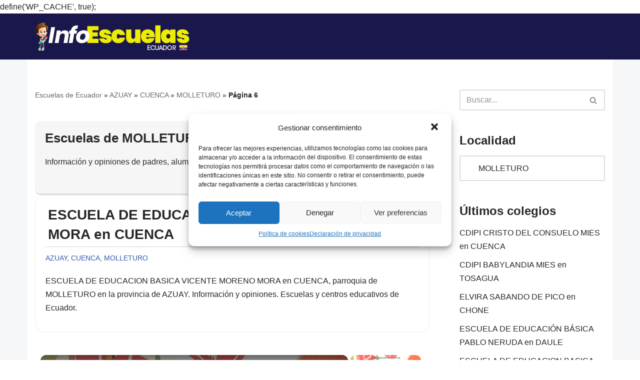

--- FILE ---
content_type: text/html; charset=UTF-8
request_url: https://www.infoescuelas.com/ecuador/azuay/cuenca/molleturo/page/6/
body_size: 35467
content:
<html lang="es"><head><meta charset="UTF-8"/>
<script>var __ezHttpConsent={setByCat:function(src,tagType,attributes,category,force,customSetScriptFn=null){var setScript=function(){if(force||window.ezTcfConsent[category]){if(typeof customSetScriptFn==='function'){customSetScriptFn();}else{var scriptElement=document.createElement(tagType);scriptElement.src=src;attributes.forEach(function(attr){for(var key in attr){if(attr.hasOwnProperty(key)){scriptElement.setAttribute(key,attr[key]);}}});var firstScript=document.getElementsByTagName(tagType)[0];firstScript.parentNode.insertBefore(scriptElement,firstScript);}}};if(force||(window.ezTcfConsent&&window.ezTcfConsent.loaded)){setScript();}else if(typeof getEzConsentData==="function"){getEzConsentData().then(function(ezTcfConsent){if(ezTcfConsent&&ezTcfConsent.loaded){setScript();}else{console.error("cannot get ez consent data");force=true;setScript();}});}else{force=true;setScript();console.error("getEzConsentData is not a function");}},};</script>
<script>var ezTcfConsent=window.ezTcfConsent?window.ezTcfConsent:{loaded:false,store_info:false,develop_and_improve_services:false,measure_ad_performance:false,measure_content_performance:false,select_basic_ads:false,create_ad_profile:false,select_personalized_ads:false,create_content_profile:false,select_personalized_content:false,understand_audiences:false,use_limited_data_to_select_content:false,};function getEzConsentData(){return new Promise(function(resolve){document.addEventListener("ezConsentEvent",function(event){var ezTcfConsent=event.detail.ezTcfConsent;resolve(ezTcfConsent);});});}</script>
<script>if(typeof _setEzCookies!=='function'){function _setEzCookies(ezConsentData){var cookies=window.ezCookieQueue;for(var i=0;i<cookies.length;i++){var cookie=cookies[i];if(ezConsentData&&ezConsentData.loaded&&ezConsentData[cookie.tcfCategory]){document.cookie=cookie.name+"="+cookie.value;}}}}
window.ezCookieQueue=window.ezCookieQueue||[];if(typeof addEzCookies!=='function'){function addEzCookies(arr){window.ezCookieQueue=[...window.ezCookieQueue,...arr];}}
addEzCookies([{name:"ezoab_371286",value:"mod7; Path=/; Domain=infoescuelas.com; Max-Age=7200",tcfCategory:"store_info",isEzoic:"true",},{name:"ezosuibasgeneris-1",value:"cb3723c2-11c7-4d82-45ec-7fda6b4b3d73; Path=/; Domain=infoescuelas.com; Expires=Wed, 03 Feb 2027 08:22:42 UTC; Secure; SameSite=None",tcfCategory:"understand_audiences",isEzoic:"true",}]);if(window.ezTcfConsent&&window.ezTcfConsent.loaded){_setEzCookies(window.ezTcfConsent);}else if(typeof getEzConsentData==="function"){getEzConsentData().then(function(ezTcfConsent){if(ezTcfConsent&&ezTcfConsent.loaded){_setEzCookies(window.ezTcfConsent);}else{console.error("cannot get ez consent data");_setEzCookies(window.ezTcfConsent);}});}else{console.error("getEzConsentData is not a function");_setEzCookies(window.ezTcfConsent);}</script><script type="text/javascript" data-ezscrex='false' data-cfasync='false'>window._ezaq = Object.assign({"edge_cache_status":12,"edge_response_time":1044,"url":"https://www.infoescuelas.com/ecuador/azuay/cuenca/molleturo/page/6/"}, typeof window._ezaq !== "undefined" ? window._ezaq : {});</script><script type="text/javascript" data-ezscrex='false' data-cfasync='false'>window._ezaq = Object.assign({"ab_test_id":"mod7"}, typeof window._ezaq !== "undefined" ? window._ezaq : {});window.__ez=window.__ez||{};window.__ez.tf={"NewBanger":"lazyload"};</script><script type="text/javascript" data-ezscrex='false' data-cfasync='false'>window.ezDisableAds = true;</script>
<script data-ezscrex='false' data-cfasync='false' data-pagespeed-no-defer>var __ez=__ez||{};__ez.stms=Date.now();__ez.evt={};__ez.script={};__ez.ck=__ez.ck||{};__ez.template={};__ez.template.isOrig=true;__ez.queue=__ez.queue||function(){var e=0,i=0,t=[],n=!1,o=[],r=[],s=!0,a=function(e,i,n,o,r,s,a){var l=arguments.length>7&&void 0!==arguments[7]?arguments[7]:window,d=this;this.name=e,this.funcName=i,this.parameters=null===n?null:w(n)?n:[n],this.isBlock=o,this.blockedBy=r,this.deleteWhenComplete=s,this.isError=!1,this.isComplete=!1,this.isInitialized=!1,this.proceedIfError=a,this.fWindow=l,this.isTimeDelay=!1,this.process=function(){f("... func = "+e),d.isInitialized=!0,d.isComplete=!0,f("... func.apply: "+e);var i=d.funcName.split("."),n=null,o=this.fWindow||window;i.length>3||(n=3===i.length?o[i[0]][i[1]][i[2]]:2===i.length?o[i[0]][i[1]]:o[d.funcName]),null!=n&&n.apply(null,this.parameters),!0===d.deleteWhenComplete&&delete t[e],!0===d.isBlock&&(f("----- F'D: "+d.name),m())}},l=function(e,i,t,n,o,r,s){var a=arguments.length>7&&void 0!==arguments[7]?arguments[7]:window,l=this;this.name=e,this.path=i,this.async=o,this.defer=r,this.isBlock=t,this.blockedBy=n,this.isInitialized=!1,this.isError=!1,this.isComplete=!1,this.proceedIfError=s,this.fWindow=a,this.isTimeDelay=!1,this.isPath=function(e){return"/"===e[0]&&"/"!==e[1]},this.getSrc=function(e){return void 0!==window.__ezScriptHost&&this.isPath(e)&&"banger.js"!==this.name?window.__ezScriptHost+e:e},this.process=function(){l.isInitialized=!0,f("... file = "+e);var i=this.fWindow?this.fWindow.document:document,t=i.createElement("script");t.src=this.getSrc(this.path),!0===o?t.async=!0:!0===r&&(t.defer=!0),t.onerror=function(){var e={url:window.location.href,name:l.name,path:l.path,user_agent:window.navigator.userAgent};"undefined"!=typeof _ezaq&&(e.pageview_id=_ezaq.page_view_id);var i=encodeURIComponent(JSON.stringify(e)),t=new XMLHttpRequest;t.open("GET","//g.ezoic.net/ezqlog?d="+i,!0),t.send(),f("----- ERR'D: "+l.name),l.isError=!0,!0===l.isBlock&&m()},t.onreadystatechange=t.onload=function(){var e=t.readyState;f("----- F'D: "+l.name),e&&!/loaded|complete/.test(e)||(l.isComplete=!0,!0===l.isBlock&&m())},i.getElementsByTagName("head")[0].appendChild(t)}},d=function(e,i){this.name=e,this.path="",this.async=!1,this.defer=!1,this.isBlock=!1,this.blockedBy=[],this.isInitialized=!0,this.isError=!1,this.isComplete=i,this.proceedIfError=!1,this.isTimeDelay=!1,this.process=function(){}};function c(e,i,n,s,a,d,c,u,f){var m=new l(e,i,n,s,a,d,c,f);!0===u?o[e]=m:r[e]=m,t[e]=m,h(m)}function h(e){!0!==u(e)&&0!=s&&e.process()}function u(e){if(!0===e.isTimeDelay&&!1===n)return f(e.name+" blocked = TIME DELAY!"),!0;if(w(e.blockedBy))for(var i=0;i<e.blockedBy.length;i++){var o=e.blockedBy[i];if(!1===t.hasOwnProperty(o))return f(e.name+" blocked = "+o),!0;if(!0===e.proceedIfError&&!0===t[o].isError)return!1;if(!1===t[o].isComplete)return f(e.name+" blocked = "+o),!0}return!1}function f(e){var i=window.location.href,t=new RegExp("[?&]ezq=([^&#]*)","i").exec(i);"1"===(t?t[1]:null)&&console.debug(e)}function m(){++e>200||(f("let's go"),p(o),p(r))}function p(e){for(var i in e)if(!1!==e.hasOwnProperty(i)){var t=e[i];!0===t.isComplete||u(t)||!0===t.isInitialized||!0===t.isError?!0===t.isError?f(t.name+": error"):!0===t.isComplete?f(t.name+": complete already"):!0===t.isInitialized&&f(t.name+": initialized already"):t.process()}}function w(e){return"[object Array]"==Object.prototype.toString.call(e)}return window.addEventListener("load",(function(){setTimeout((function(){n=!0,f("TDELAY -----"),m()}),5e3)}),!1),{addFile:c,addFileOnce:function(e,i,n,o,r,s,a,l,d){t[e]||c(e,i,n,o,r,s,a,l,d)},addDelayFile:function(e,i){var n=new l(e,i,!1,[],!1,!1,!0);n.isTimeDelay=!0,f(e+" ...  FILE! TDELAY"),r[e]=n,t[e]=n,h(n)},addFunc:function(e,n,s,l,d,c,u,f,m,p){!0===c&&(e=e+"_"+i++);var w=new a(e,n,s,l,d,u,f,p);!0===m?o[e]=w:r[e]=w,t[e]=w,h(w)},addDelayFunc:function(e,i,n){var o=new a(e,i,n,!1,[],!0,!0);o.isTimeDelay=!0,f(e+" ...  FUNCTION! TDELAY"),r[e]=o,t[e]=o,h(o)},items:t,processAll:m,setallowLoad:function(e){s=e},markLoaded:function(e){if(e&&0!==e.length){if(e in t){var i=t[e];!0===i.isComplete?f(i.name+" "+e+": error loaded duplicate"):(i.isComplete=!0,i.isInitialized=!0)}else t[e]=new d(e,!0);f("markLoaded dummyfile: "+t[e].name)}},logWhatsBlocked:function(){for(var e in t)!1!==t.hasOwnProperty(e)&&u(t[e])}}}();__ez.evt.add=function(e,t,n){e.addEventListener?e.addEventListener(t,n,!1):e.attachEvent?e.attachEvent("on"+t,n):e["on"+t]=n()},__ez.evt.remove=function(e,t,n){e.removeEventListener?e.removeEventListener(t,n,!1):e.detachEvent?e.detachEvent("on"+t,n):delete e["on"+t]};__ez.script.add=function(e){var t=document.createElement("script");t.src=e,t.async=!0,t.type="text/javascript",document.getElementsByTagName("head")[0].appendChild(t)};__ez.dot=__ez.dot||{};__ez.queue.addFileOnce('/detroitchicago/boise.js', '/detroitchicago/boise.js?gcb=195-0&cb=5', true, [], true, false, true, false);__ez.queue.addFileOnce('/parsonsmaize/abilene.js', '/parsonsmaize/abilene.js?gcb=195-0&cb=e80eca0cdb', true, [], true, false, true, false);__ez.queue.addFileOnce('/parsonsmaize/mulvane.js', '/parsonsmaize/mulvane.js?gcb=195-0&cb=e75e48eec0', true, ['/parsonsmaize/abilene.js'], true, false, true, false);__ez.queue.addFileOnce('/detroitchicago/birmingham.js', '/detroitchicago/birmingham.js?gcb=195-0&cb=539c47377c', true, ['/parsonsmaize/abilene.js'], true, false, true, false);</script>
<script type="text/javascript">var _ez_send_requests_through_ezoic = true;</script>
<script data-ezscrex="false" type="text/javascript" data-cfasync="false">window._ezaq = Object.assign({"ad_cache_level":0,"adpicker_placement_cnt":0,"ai_placeholder_cache_level":0,"ai_placeholder_placement_cnt":-1,"domain":"infoescuelas.com","domain_id":371286,"ezcache_level":1,"ezcache_skip_code":0,"has_bad_image":0,"has_bad_words":0,"is_sitespeed":0,"lt_cache_level":0,"response_size":210761,"response_size_orig":204917,"response_time_orig":1217,"template_id":5,"url":"https://www.infoescuelas.com/ecuador/azuay/cuenca/molleturo/page/6/","word_count":0,"worst_bad_word_level":0}, typeof window._ezaq !== "undefined" ? window._ezaq : {});__ez.queue.markLoaded('ezaqBaseReady');</script>
<script type='text/javascript' data-ezscrex='false' data-cfasync='false'>
window.ezAnalyticsStatic = true;
window._ez_send_requests_through_ezoic = true;
function analyticsAddScript(script) {
	var ezDynamic = document.createElement('script');
	ezDynamic.type = 'text/javascript';
	ezDynamic.innerHTML = script;
	document.head.appendChild(ezDynamic);
}
function getCookiesWithPrefix() {
    var allCookies = document.cookie.split(';');
    var cookiesWithPrefix = {};

    for (var i = 0; i < allCookies.length; i++) {
        var cookie = allCookies[i].trim();

        for (var j = 0; j < arguments.length; j++) {
            var prefix = arguments[j];
            if (cookie.indexOf(prefix) === 0) {
                var cookieParts = cookie.split('=');
                var cookieName = cookieParts[0];
                var cookieValue = cookieParts.slice(1).join('=');
                cookiesWithPrefix[cookieName] = decodeURIComponent(cookieValue);
                break; // Once matched, no need to check other prefixes
            }
        }
    }

    return cookiesWithPrefix;
}
function productAnalytics() {
	var d = {"pr":[6,3],"omd5":"688d3801c47f6224d9abf2cd9a406ba3","nar":"risk score"};
	d.u = _ezaq.url;
	d.p = _ezaq.page_view_id;
	d.v = _ezaq.visit_uuid;
	d.ab = _ezaq.ab_test_id;
	d.e = JSON.stringify(_ezaq);
	d.ref = document.referrer;
	d.c = getCookiesWithPrefix('active_template', 'ez', 'lp_');
	if(typeof ez_utmParams !== 'undefined') {
		d.utm = ez_utmParams;
	}

	var dataText = JSON.stringify(d);
	var xhr = new XMLHttpRequest();
	xhr.open('POST','//g.ezoic.net/ezais/analytics?cb=1', true);
	xhr.onload = function () {
		if (xhr.status!=200) {
            return;
		}

        if(document.readyState !== 'loading') {
            analyticsAddScript(xhr.response);
            return;
        }

        var eventFunc = function() {
            if(document.readyState === 'loading') {
                return;
            }
            document.removeEventListener('readystatechange', eventFunc, false);
            analyticsAddScript(xhr.response);
        };

        document.addEventListener('readystatechange', eventFunc, false);
	};
	xhr.setRequestHeader('Content-Type','text/plain');
	xhr.send(dataText);
}
__ez.queue.addFunc("productAnalytics", "productAnalytics", null, true, ['ezaqBaseReady'], false, false, false, true);
</script><base href="https://www.infoescuelas.com/ecuador/azuay/cuenca/molleturo/page/6/"/><script type='text/javascript'>
var ezoTemplate = 'orig_site';
var ezouid = '1';
var ezoFormfactor = '1';
</script><script data-ezscrex="false" type='text/javascript'>
var soc_app_id = '0';
var did = 371286;
var ezdomain = 'infoescuelas.com';
var ezoicSearchable = 1;
</script>
<script async data-ezscrex="false" data-cfasync="false" src="//www.humix.com/video.js"></script></head><body data-cmplz="1" class="archive paged category category-molleturo category-59 paged-6 category-paged-6  nv-blog-default nv-sidebar-right menu_sidebar_slide_left" id="neve_body"><noscript><iframe src="https://www.googletagmanager.com/ns.html?id=GTM-NDSH98X"
height="0" width="0" style="display:none;visibility:hidden"></iframe></noscript>define(&#39;WP_CACHE&#39;, true);




	
	
	<meta name="viewport" content="width=device-width, initial-scale=1, minimum-scale=1"/>
	<link rel="profile" href="https://gmpg.org/xfn/11" />
		<meta name="robots" content="noindex, follow"/>
	<style>img:is([sizes="auto" i], [sizes^="auto," i]) { contain-intrinsic-size: 3000px 1500px }</style>
	
	<!-- This site is optimized with the Yoast SEO plugin v24.3 - https://yoast.com/wordpress/plugins/seo/ -->
	<title>Colegios de MOLLETURO. Información y opiniones.</title>
	<meta name="description" content="Escuelas y colegios de MOLLETURO . Información y opiniones sobre escuelas y colegios de MOLLETURO . Elije el colegio adecuado en MOLLETURO."/>
	<meta property="og:locale" content="es_ES"/>
	<meta property="og:type" content="article"/>
	<meta property="og:title" content="Colegios de MOLLETURO. Información y opiniones."/>
	<meta property="og:description" content="Escuelas y colegios de MOLLETURO . Información y opiniones sobre escuelas y colegios de MOLLETURO . Elije el colegio adecuado en MOLLETURO."/>
	<meta property="og:url" content="https://www.infoescuelas.com/ecuador/azuay/cuenca/molleturo/"/>
	<meta property="og:site_name" content="Escuelas de Ecuador: Información y opiniones Colegios de Ecuador"/>
	<meta name="twitter:card" content="summary_large_image"/>
	<script type="application/ld+json" class="yoast-schema-graph">{"@context":"https://schema.org","@graph":[{"@type":"CollectionPage","@id":"https://www.infoescuelas.com/ecuador/azuay/cuenca/molleturo/","url":"https://www.infoescuelas.com/ecuador/azuay/cuenca/molleturo/page/6/","name":"Colegios de MOLLETURO. Información y opiniones.","isPartOf":{"@id":"https://www.infoescuelas.com/ecuador/#website"},"description":"Escuelas y colegios de MOLLETURO . Información y opiniones sobre escuelas y colegios de MOLLETURO . Elije el colegio adecuado en MOLLETURO.","breadcrumb":{"@id":"https://www.infoescuelas.com/ecuador/azuay/cuenca/molleturo/page/6/#breadcrumb"},"inLanguage":"es"},{"@type":"BreadcrumbList","@id":"https://www.infoescuelas.com/ecuador/azuay/cuenca/molleturo/page/6/#breadcrumb","itemListElement":[{"@type":"ListItem","position":1,"name":"Escuelas de Ecuador","item":"https://www.infoescuelas.com/ecuador/"},{"@type":"ListItem","position":2,"name":"AZUAY","item":"https://www.infoescuelas.com/ecuador/azuay/"},{"@type":"ListItem","position":3,"name":"CUENCA","item":"https://www.infoescuelas.com/ecuador/azuay/cuenca/"},{"@type":"ListItem","position":4,"name":"MOLLETURO"}]},{"@type":"WebSite","@id":"https://www.infoescuelas.com/ecuador/#website","url":"https://www.infoescuelas.com/ecuador/","name":"Escuelas de Ecuador: Información y opiniones Colegios de Ecuador","description":"Información y opiniones sobre Escuelas y colegios de Ecuador","potentialAction":[{"@type":"SearchAction","target":{"@type":"EntryPoint","urlTemplate":"https://www.infoescuelas.com/ecuador/?s={search_term_string}"},"query-input":{"@type":"PropertyValueSpecification","valueRequired":true,"valueName":"search_term_string"}}],"inLanguage":"es"}]}</script>
	<!-- / Yoast SEO plugin. -->


<link rel="stylesheet" id="wp-block-library-css" href="https://www.infoescuelas.com/ecuador/wp-includes/css/dist/block-library/style.min.css?ver=6.7.4" type="text/css" media="all"/>
<style id="classic-theme-styles-inline-css" type="text/css">
/*! This file is auto-generated */
.wp-block-button__link{color:#fff;background-color:#32373c;border-radius:9999px;box-shadow:none;text-decoration:none;padding:calc(.667em + 2px) calc(1.333em + 2px);font-size:1.125em}.wp-block-file__button{background:#32373c;color:#fff;text-decoration:none}
</style>
<style id="global-styles-inline-css" type="text/css">
:root{--wp--preset--aspect-ratio--square: 1;--wp--preset--aspect-ratio--4-3: 4/3;--wp--preset--aspect-ratio--3-4: 3/4;--wp--preset--aspect-ratio--3-2: 3/2;--wp--preset--aspect-ratio--2-3: 2/3;--wp--preset--aspect-ratio--16-9: 16/9;--wp--preset--aspect-ratio--9-16: 9/16;--wp--preset--color--black: #000000;--wp--preset--color--cyan-bluish-gray: #abb8c3;--wp--preset--color--white: #ffffff;--wp--preset--color--pale-pink: #f78da7;--wp--preset--color--vivid-red: #cf2e2e;--wp--preset--color--luminous-vivid-orange: #ff6900;--wp--preset--color--luminous-vivid-amber: #fcb900;--wp--preset--color--light-green-cyan: #7bdcb5;--wp--preset--color--vivid-green-cyan: #00d084;--wp--preset--color--pale-cyan-blue: #8ed1fc;--wp--preset--color--vivid-cyan-blue: #0693e3;--wp--preset--color--vivid-purple: #9b51e0;--wp--preset--color--neve-link-color: var(--nv-primary-accent);--wp--preset--color--neve-link-hover-color: var(--nv-secondary-accent);--wp--preset--color--nv-site-bg: var(--nv-site-bg);--wp--preset--color--nv-light-bg: var(--nv-light-bg);--wp--preset--color--nv-dark-bg: var(--nv-dark-bg);--wp--preset--color--neve-text-color: var(--nv-text-color);--wp--preset--color--nv-text-dark-bg: var(--nv-text-dark-bg);--wp--preset--color--nv-c-1: var(--nv-c-1);--wp--preset--color--nv-c-2: var(--nv-c-2);--wp--preset--gradient--vivid-cyan-blue-to-vivid-purple: linear-gradient(135deg,rgba(6,147,227,1) 0%,rgb(155,81,224) 100%);--wp--preset--gradient--light-green-cyan-to-vivid-green-cyan: linear-gradient(135deg,rgb(122,220,180) 0%,rgb(0,208,130) 100%);--wp--preset--gradient--luminous-vivid-amber-to-luminous-vivid-orange: linear-gradient(135deg,rgba(252,185,0,1) 0%,rgba(255,105,0,1) 100%);--wp--preset--gradient--luminous-vivid-orange-to-vivid-red: linear-gradient(135deg,rgba(255,105,0,1) 0%,rgb(207,46,46) 100%);--wp--preset--gradient--very-light-gray-to-cyan-bluish-gray: linear-gradient(135deg,rgb(238,238,238) 0%,rgb(169,184,195) 100%);--wp--preset--gradient--cool-to-warm-spectrum: linear-gradient(135deg,rgb(74,234,220) 0%,rgb(151,120,209) 20%,rgb(207,42,186) 40%,rgb(238,44,130) 60%,rgb(251,105,98) 80%,rgb(254,248,76) 100%);--wp--preset--gradient--blush-light-purple: linear-gradient(135deg,rgb(255,206,236) 0%,rgb(152,150,240) 100%);--wp--preset--gradient--blush-bordeaux: linear-gradient(135deg,rgb(254,205,165) 0%,rgb(254,45,45) 50%,rgb(107,0,62) 100%);--wp--preset--gradient--luminous-dusk: linear-gradient(135deg,rgb(255,203,112) 0%,rgb(199,81,192) 50%,rgb(65,88,208) 100%);--wp--preset--gradient--pale-ocean: linear-gradient(135deg,rgb(255,245,203) 0%,rgb(182,227,212) 50%,rgb(51,167,181) 100%);--wp--preset--gradient--electric-grass: linear-gradient(135deg,rgb(202,248,128) 0%,rgb(113,206,126) 100%);--wp--preset--gradient--midnight: linear-gradient(135deg,rgb(2,3,129) 0%,rgb(40,116,252) 100%);--wp--preset--font-size--small: 13px;--wp--preset--font-size--medium: 20px;--wp--preset--font-size--large: 36px;--wp--preset--font-size--x-large: 42px;--wp--preset--spacing--20: 0.44rem;--wp--preset--spacing--30: 0.67rem;--wp--preset--spacing--40: 1rem;--wp--preset--spacing--50: 1.5rem;--wp--preset--spacing--60: 2.25rem;--wp--preset--spacing--70: 3.38rem;--wp--preset--spacing--80: 5.06rem;--wp--preset--shadow--natural: 6px 6px 9px rgba(0, 0, 0, 0.2);--wp--preset--shadow--deep: 12px 12px 50px rgba(0, 0, 0, 0.4);--wp--preset--shadow--sharp: 6px 6px 0px rgba(0, 0, 0, 0.2);--wp--preset--shadow--outlined: 6px 6px 0px -3px rgba(255, 255, 255, 1), 6px 6px rgba(0, 0, 0, 1);--wp--preset--shadow--crisp: 6px 6px 0px rgba(0, 0, 0, 1);}:where(.is-layout-flex){gap: 0.5em;}:where(.is-layout-grid){gap: 0.5em;}body .is-layout-flex{display: flex;}.is-layout-flex{flex-wrap: wrap;align-items: center;}.is-layout-flex > :is(*, div){margin: 0;}body .is-layout-grid{display: grid;}.is-layout-grid > :is(*, div){margin: 0;}:where(.wp-block-columns.is-layout-flex){gap: 2em;}:where(.wp-block-columns.is-layout-grid){gap: 2em;}:where(.wp-block-post-template.is-layout-flex){gap: 1.25em;}:where(.wp-block-post-template.is-layout-grid){gap: 1.25em;}.has-black-color{color: var(--wp--preset--color--black) !important;}.has-cyan-bluish-gray-color{color: var(--wp--preset--color--cyan-bluish-gray) !important;}.has-white-color{color: var(--wp--preset--color--white) !important;}.has-pale-pink-color{color: var(--wp--preset--color--pale-pink) !important;}.has-vivid-red-color{color: var(--wp--preset--color--vivid-red) !important;}.has-luminous-vivid-orange-color{color: var(--wp--preset--color--luminous-vivid-orange) !important;}.has-luminous-vivid-amber-color{color: var(--wp--preset--color--luminous-vivid-amber) !important;}.has-light-green-cyan-color{color: var(--wp--preset--color--light-green-cyan) !important;}.has-vivid-green-cyan-color{color: var(--wp--preset--color--vivid-green-cyan) !important;}.has-pale-cyan-blue-color{color: var(--wp--preset--color--pale-cyan-blue) !important;}.has-vivid-cyan-blue-color{color: var(--wp--preset--color--vivid-cyan-blue) !important;}.has-vivid-purple-color{color: var(--wp--preset--color--vivid-purple) !important;}.has-black-background-color{background-color: var(--wp--preset--color--black) !important;}.has-cyan-bluish-gray-background-color{background-color: var(--wp--preset--color--cyan-bluish-gray) !important;}.has-white-background-color{background-color: var(--wp--preset--color--white) !important;}.has-pale-pink-background-color{background-color: var(--wp--preset--color--pale-pink) !important;}.has-vivid-red-background-color{background-color: var(--wp--preset--color--vivid-red) !important;}.has-luminous-vivid-orange-background-color{background-color: var(--wp--preset--color--luminous-vivid-orange) !important;}.has-luminous-vivid-amber-background-color{background-color: var(--wp--preset--color--luminous-vivid-amber) !important;}.has-light-green-cyan-background-color{background-color: var(--wp--preset--color--light-green-cyan) !important;}.has-vivid-green-cyan-background-color{background-color: var(--wp--preset--color--vivid-green-cyan) !important;}.has-pale-cyan-blue-background-color{background-color: var(--wp--preset--color--pale-cyan-blue) !important;}.has-vivid-cyan-blue-background-color{background-color: var(--wp--preset--color--vivid-cyan-blue) !important;}.has-vivid-purple-background-color{background-color: var(--wp--preset--color--vivid-purple) !important;}.has-black-border-color{border-color: var(--wp--preset--color--black) !important;}.has-cyan-bluish-gray-border-color{border-color: var(--wp--preset--color--cyan-bluish-gray) !important;}.has-white-border-color{border-color: var(--wp--preset--color--white) !important;}.has-pale-pink-border-color{border-color: var(--wp--preset--color--pale-pink) !important;}.has-vivid-red-border-color{border-color: var(--wp--preset--color--vivid-red) !important;}.has-luminous-vivid-orange-border-color{border-color: var(--wp--preset--color--luminous-vivid-orange) !important;}.has-luminous-vivid-amber-border-color{border-color: var(--wp--preset--color--luminous-vivid-amber) !important;}.has-light-green-cyan-border-color{border-color: var(--wp--preset--color--light-green-cyan) !important;}.has-vivid-green-cyan-border-color{border-color: var(--wp--preset--color--vivid-green-cyan) !important;}.has-pale-cyan-blue-border-color{border-color: var(--wp--preset--color--pale-cyan-blue) !important;}.has-vivid-cyan-blue-border-color{border-color: var(--wp--preset--color--vivid-cyan-blue) !important;}.has-vivid-purple-border-color{border-color: var(--wp--preset--color--vivid-purple) !important;}.has-vivid-cyan-blue-to-vivid-purple-gradient-background{background: var(--wp--preset--gradient--vivid-cyan-blue-to-vivid-purple) !important;}.has-light-green-cyan-to-vivid-green-cyan-gradient-background{background: var(--wp--preset--gradient--light-green-cyan-to-vivid-green-cyan) !important;}.has-luminous-vivid-amber-to-luminous-vivid-orange-gradient-background{background: var(--wp--preset--gradient--luminous-vivid-amber-to-luminous-vivid-orange) !important;}.has-luminous-vivid-orange-to-vivid-red-gradient-background{background: var(--wp--preset--gradient--luminous-vivid-orange-to-vivid-red) !important;}.has-very-light-gray-to-cyan-bluish-gray-gradient-background{background: var(--wp--preset--gradient--very-light-gray-to-cyan-bluish-gray) !important;}.has-cool-to-warm-spectrum-gradient-background{background: var(--wp--preset--gradient--cool-to-warm-spectrum) !important;}.has-blush-light-purple-gradient-background{background: var(--wp--preset--gradient--blush-light-purple) !important;}.has-blush-bordeaux-gradient-background{background: var(--wp--preset--gradient--blush-bordeaux) !important;}.has-luminous-dusk-gradient-background{background: var(--wp--preset--gradient--luminous-dusk) !important;}.has-pale-ocean-gradient-background{background: var(--wp--preset--gradient--pale-ocean) !important;}.has-electric-grass-gradient-background{background: var(--wp--preset--gradient--electric-grass) !important;}.has-midnight-gradient-background{background: var(--wp--preset--gradient--midnight) !important;}.has-small-font-size{font-size: var(--wp--preset--font-size--small) !important;}.has-medium-font-size{font-size: var(--wp--preset--font-size--medium) !important;}.has-large-font-size{font-size: var(--wp--preset--font-size--large) !important;}.has-x-large-font-size{font-size: var(--wp--preset--font-size--x-large) !important;}
:where(.wp-block-post-template.is-layout-flex){gap: 1.25em;}:where(.wp-block-post-template.is-layout-grid){gap: 1.25em;}
:where(.wp-block-columns.is-layout-flex){gap: 2em;}:where(.wp-block-columns.is-layout-grid){gap: 2em;}
:root :where(.wp-block-pullquote){font-size: 1.5em;line-height: 1.6;}
</style>
<link rel="stylesheet" id="cmplz-general-css" href="https://www.infoescuelas.com/ecuador/wp-content/plugins/complianz-gdpr/assets/css/cookieblocker.min.css?ver=1737748552" type="text/css" media="all"/>
<link rel="stylesheet" id="ez-toc-css" href="https://www.infoescuelas.com/ecuador/wp-content/plugins/easy-table-of-contents/assets/css/screen.min.css?ver=2.0.71" type="text/css" media="all"/>
<style id="ez-toc-inline-css" type="text/css">
div#ez-toc-container .ez-toc-title {font-size: 120%;}div#ez-toc-container .ez-toc-title {font-weight: 500;}div#ez-toc-container ul li {font-size: 95%;}div#ez-toc-container ul li {font-weight: 500;}div#ez-toc-container nav ul ul li {font-size: 90%;}
.ez-toc-container-direction {direction: ltr;}.ez-toc-counter ul{counter-reset: item ;}.ez-toc-counter nav ul li a::before {content: counters(item, '.', decimal) '. ';display: inline-block;counter-increment: item;flex-grow: 0;flex-shrink: 0;margin-right: .2em; float: left; }.ez-toc-widget-direction {direction: ltr;}.ez-toc-widget-container ul{counter-reset: item ;}.ez-toc-widget-container nav ul li a::before {content: counters(item, '.', decimal) '. ';display: inline-block;counter-increment: item;flex-grow: 0;flex-shrink: 0;margin-right: .2em; float: left; }
</style>
<link rel="stylesheet" id="neve-style-css" href="https://www.infoescuelas.com/ecuador/wp-content/themes/neve/style-main-new.min.css?ver=3.2.5" type="text/css" media="all"/>
<style id="neve-style-inline-css" type="text/css">
.nv-meta-list li.meta:not(:last-child):after { content:"/" }
 :root{ --container: 748px;--postwidth:100%; --primarybtnbg: var(--nv-primary-accent); --primarybtnhoverbg: var(--nv-primary-accent); --primarybtncolor: #ffffff; --secondarybtncolor: var(--nv-primary-accent); --primarybtnhovercolor: #ffffff; --secondarybtnhovercolor: var(--nv-primary-accent);--primarybtnborderradius:3px;--secondarybtnborderradius:3px;--secondarybtnborderwidth:3px;--btnpadding:13px 15px;--primarybtnpadding:13px 15px;--secondarybtnpadding:10px 12px; --bodyfontfamily: Arial,Helvetica,sans-serif; --bodyfontsize: 15px; --bodylineheight: 1.6; --bodyletterspacing: 0px; --bodyfontweight: 400; --h1fontsize: 36px; --h1fontweight: 700; --h1lineheight: 1.2; --h1letterspacing: 0px; --h1texttransform: none; --h2fontsize: 28px; --h2fontweight: 700; --h2lineheight: 1.3; --h2letterspacing: 0px; --h2texttransform: none; --h3fontsize: 24px; --h3fontweight: 700; --h3lineheight: 1.4; --h3letterspacing: 0px; --h3texttransform: none; --h4fontsize: 20px; --h4fontweight: 700; --h4lineheight: 1.6; --h4letterspacing: 0px; --h4texttransform: none; --h5fontsize: 16px; --h5fontweight: 700; --h5lineheight: 1.6; --h5letterspacing: 0px; --h5texttransform: none; --h6fontsize: 14px; --h6fontweight: 700; --h6lineheight: 1.6; --h6letterspacing: 0px; --h6texttransform: none;--formfieldborderwidth:2px;--formfieldborderradius:3px; --formfieldbgcolor: var(--nv-site-bg); --formfieldbordercolor: #dddddd; --formfieldcolor: var(--nv-text-color);--formfieldpadding:10px 12px; } .alignfull > [class*="__inner-container"], .alignwide > [class*="__inner-container"]{ max-width:718px;margin:auto } .nv-meta-list{ --avatarsize: 20px; } .single .nv-meta-list{ --avatarsize: 20px; } .nv-is-boxed.nv-comments-wrap{ --padding:20px; } .nv-is-boxed.comment-respond{ --padding:20px; } .nv-single-post-wrap{ --spacing: 60px; } .global-styled{ --bgcolor: var(--nv-site-bg); } .header-top{ --rowbcolor: var(--nv-light-bg); --color: var(--nv-text-color); --bgcolor: var(--nv-site-bg); } .header-main{ --rowbcolor: var(--nv-light-bg); --color: var(--nv-text-color); --bgcolor: var(--nv-site-bg); } .header-bottom{ --rowbcolor: var(--nv-light-bg); --color: var(--nv-text-color); --bgcolor: var(--nv-site-bg); } .header-menu-sidebar-bg{ --justify: flex-start; --textalign: left;--flexg: 1; --color: var(--nv-text-color); --bgcolor: var(--nv-site-bg); } .header-menu-sidebar{ width: 360px; } .builder-item--logo{ --maxwidth: 200px;--padding:10px 0; --textalign: left;--justify: flex-start; } .builder-item--nav-icon{ --padding:10px 15px; } .builder-item--primary-menu{ --hovercolor: var(--nv-secondary-accent); --activecolor: var(--nv-primary-accent); --spacing: 20px; --height: 25px; --fontsize: 1em; --lineheight: 1.6; --letterspacing: 0px; --fontweight: 500; --texttransform: none; --iconsize: 1em; } .hfg-is-group.has-primary-menu .inherit-ff{ --inheritedfw: 500; } .footer-top-inner .row{ grid-template-columns:1fr 1fr 1fr; --valign: flex-start; } .footer-top{ --rowbcolor: var(--nv-light-bg); --color: var(--nv-text-color); --bgcolor: var(--nv-site-bg); } .footer-main-inner .row{ grid-template-columns:1fr 1fr 1fr; --valign: flex-start; } .footer-main{ --rowbcolor: var(--nv-light-bg); --color: var(--nv-text-color); --bgcolor: var(--nv-site-bg); } .footer-bottom-inner .row{ grid-template-columns:1fr 1fr 1fr; --valign: flex-start; } .footer-bottom{ --rowbcolor: var(--nv-light-bg); --color: #ffffff; --bgcolor: #ffffff; } .item--inner.builder-item--footer_copyright{ --color: #a8c5d2; } .builder-item--footer_copyright{ --fontsize: 1em; --lineheight: 1.6; --letterspacing: 0px; --fontweight: 500; --texttransform: none; --iconsize: 1em; --textalign: left;--justify: flex-start; } @media(min-width: 576px){ :root{ --container: 992px;--postwidth:100%;--btnpadding:13px 15px;--primarybtnpadding:13px 15px;--secondarybtnpadding:10px 12px; --bodyfontsize: 16px; --bodylineheight: 1.6; --bodyletterspacing: 0px; --h1fontsize: 38px; --h1lineheight: 1.2; --h1letterspacing: 0px; --h2fontsize: 30px; --h2lineheight: 1.2; --h2letterspacing: 0px; --h3fontsize: 26px; --h3lineheight: 1.4; --h3letterspacing: 0px; --h4fontsize: 22px; --h4lineheight: 1.5; --h4letterspacing: 0px; --h5fontsize: 18px; --h5lineheight: 1.6; --h5letterspacing: 0px; --h6fontsize: 14px; --h6lineheight: 1.6; --h6letterspacing: 0px; } .nv-meta-list{ --avatarsize: 20px; } .single .nv-meta-list{ --avatarsize: 20px; } .nv-is-boxed.nv-comments-wrap{ --padding:30px; } .nv-is-boxed.comment-respond{ --padding:30px; } .nv-single-post-wrap{ --spacing: 60px; } .header-menu-sidebar-bg{ --justify: flex-start; --textalign: left;--flexg: 1; } .header-menu-sidebar{ width: 360px; } .builder-item--logo{ --maxwidth: 120px;--padding:10px 0; --textalign: left;--justify: flex-start; } .builder-item--nav-icon{ --padding:10px 15px; } .builder-item--primary-menu{ --spacing: 20px; --height: 25px; --fontsize: 1em; --lineheight: 1.6; --letterspacing: 0px; --iconsize: 1em; } .builder-item--footer_copyright{ --fontsize: 1em; --lineheight: 1.6; --letterspacing: 0px; --iconsize: 1em; --textalign: left;--justify: flex-start; } }@media(min-width: 960px){ :root{ --container: 1170px;--postwidth:100%;--btnpadding:13px 15px;--primarybtnpadding:13px 15px;--secondarybtnpadding:10px 12px; --bodyfontsize: 16px; --bodylineheight: 1.7; --bodyletterspacing: 0px; --h1fontsize: 40px; --h1lineheight: 1.1; --h1letterspacing: 0px; --h2fontsize: 32px; --h2lineheight: 1.2; --h2letterspacing: 0px; --h3fontsize: 28px; --h3lineheight: 1.4; --h3letterspacing: 0px; --h4fontsize: 24px; --h4lineheight: 1.5; --h4letterspacing: 0px; --h5fontsize: 20px; --h5lineheight: 1.6; --h5letterspacing: 0px; --h6fontsize: 16px; --h6lineheight: 1.6; --h6letterspacing: 0px; } #content .container .col, #content .container-fluid .col{ max-width: 70%; } .alignfull > [class*="__inner-container"], .alignwide > [class*="__inner-container"]{ max-width:789px } .container-fluid .alignfull > [class*="__inner-container"], .container-fluid .alignwide > [class*="__inner-container"]{ max-width:calc(70% + 15px) } .nv-sidebar-wrap, .nv-sidebar-wrap.shop-sidebar{ max-width: 30%; } .nv-meta-list{ --avatarsize: 20px; } .single .nv-meta-list{ --avatarsize: 20px; } .nv-is-boxed.nv-comments-wrap{ --padding:40px; } .nv-is-boxed.comment-respond{ --padding:40px; } .nv-single-post-wrap{ --spacing: 69px; } .header-menu-sidebar-bg{ --justify: flex-start; --textalign: left;--flexg: 1; } .header-menu-sidebar{ width: 360px; } .builder-item--logo{ --maxwidth: 350px;--padding:10px 0; --textalign: left;--justify: flex-start; } .builder-item--nav-icon{ --padding:10px 15px; } .builder-item--primary-menu{ --spacing: 20px; --height: 25px; --fontsize: 1em; --lineheight: 1.6; --letterspacing: 0px; --iconsize: 1em; } .builder-item--footer_copyright{ --fontsize: 1em; --lineheight: 1.6; --letterspacing: 0px; --iconsize: 1em; --textalign: left;--justify: flex-start; } }:root{--nv-primary-accent:#2f5aae;--nv-secondary-accent:#2f5aae;--nv-site-bg:#ffffff;--nv-light-bg:#f4f5f7;--nv-dark-bg:#121212;--nv-text-color:#272626;--nv-text-dark-bg:#ffffff;--nv-c-1:#9463ae;--nv-c-2:#be574b;--nv-fallback-ff:Arial, Helvetica, sans-serif;}
</style>
<script type="text/javascript" src="https://www.infoescuelas.com/ecuador/wp-includes/js/jquery/jquery.min.js?ver=3.7.1" id="jquery-core-js"></script>
<script type="text/javascript" src="https://www.infoescuelas.com/ecuador/wp-includes/js/jquery/jquery-migrate.min.js?ver=3.4.1" id="jquery-migrate-js"></script>
			<style>.cmplz-hidden {
					display: none !important;
				}</style><link rel="icon" href="https://www.infoescuelas.com/ecuador/wp-content/uploads/sites/8/2022/09/cropped-infoescuelas-logo-favicon2-32x32.png" sizes="32x32"/>
<link rel="icon" href="https://www.infoescuelas.com/ecuador/wp-content/uploads/sites/8/2022/09/cropped-infoescuelas-logo-favicon2-192x192.png" sizes="192x192"/>
<link rel="apple-touch-icon" href="https://www.infoescuelas.com/ecuador/wp-content/uploads/sites/8/2022/09/cropped-infoescuelas-logo-favicon2-180x180.png"/>
<meta name="msapplication-TileImage" content="https://www.infoescuelas.com/ecuador/wp-content/uploads/sites/8/2022/09/cropped-infoescuelas-logo-favicon2-270x270.png"/>
		<style type="text/css" id="wp-custom-css">
			h1, h2, h3, h4, h5, h6 { margin-bottom: 20px;}
h2 { text-transform: uppercase;  display:block;   color:#1f2a6a; padding:5px; border-bottom: 1px #abb5ca dashed; }
h1 {font-size:1.6em;}
h2 {font-size:1.3em;}
h3 {font-size:1.2em;}
h4 {font-size:1.1em;}
.nv-overlay {background: #1f2a6a;}
#content {background: #f6f7f8; }
#content article { border: 1px solid #e7ebef; border-radius: 20px; background: #ffffff; padding: 14px 20px 15px;}
hr {color: #dedede; border-top: 1px solid; }

article.card {
    border: 1px solid #dedede;
    border-radius: 5px;
    color: #7f7f7f;
    line-height: 24px;
    width: 100%;
    padding: 14px 20px 15px;
    display: inline-block;
}

div.footer--row-inner {background: #1f2a6a !important;   color:#ffffff !important; } 

div.header-main-inner  { background-color: #1a174d !important; }

article.status-publish{	margin-bottom:15px }

article.nv-single-post-wrap{	background: #ffffff !important; margin-top:15px;}
 
.post-detail-content {
border: 1px solid #dedede;
border-radius: 5px;
color: #363636;
line-height: 24px;
width: 100%; 
padding: 14px 20px 15px;
display: inline-block;
margin:10px 0 10px 0;
}


.post-detail-content.bloque-eliminacion-empresas { background-color: #f7f7f7 }


#comments  {
background-color:#f6f6f6;
color: #383b3c;
border-radius: 20px;
padding: 20px;
padding-top:10px ;
margin-bottom: 10px;
font-size: 1.1em;
}


.titulo-home {  
border-radius: 0 0 10px 10px;
margin-top:0px;
background-color:#fcfcfc; color:#2b2b2b !important;
width: 100%;
padding: 14px 20px 4px;
display: inline-block;
margin-top: 10px;
  border-color:#cccccc; background-color: #f6f6f6;
    color: #383b3c;
    border-radius: 10px;
    border-bottom: 3px solid #ddd;
    padding: 20px;
}


.container.archive-container  { background-color:#ffffff !important; }

.container.single-post-container{ background-color:#ffffff !important; padding-left:20px }

p.comment-form-subscriptions{			font-size: 9px !important;}

.kk-star-ratings{background: #f6f7f8; padding:10px; margin:30px 15px;   border: 2px solid #e9a325;
  border-radius: 10px;}

.kk-star-ratings::before  { 
  content: "Valora: "; padding-right:14px
}

#comments ,#toc_container{
    background-color: #f6f6f6;
    color: #383b3c;
    border-radius: 10px;
border: 2px  #c4c4ca dashed;
}

.category-grid {display: flex; flex-wrap: wrap; gap: 10px; }
.category-item { background-color: #fff; padding: 30px;  border: 1px solid #ddd; border-radius: 5px; text-align: center; flex: 1 1 calc(33.333% - 20px); box-sizing: border-box;}
.category-item.home-link {border:3px solid #fff; background-color: #f7f7f7;}
		</style>
		
	<meta name="linkatomic-verify-code" content="9ddf6321a88548d5f4fae3b539ed2646"/>
 <!-- Google Tag Manager -->
<script>(function(w,d,s,l,i){w[l]=w[l]||[];w[l].push({'gtm.start':
new Date().getTime(),event:'gtm.js'});var f=d.getElementsByTagName(s)[0],
j=d.createElement(s),dl=l!='dataLayer'?'&l='+l:'';j.async=true;j.src=
'https://www.googletagmanager.com/gtm.js?id='+i+dl;f.parentNode.insertBefore(j,f);
})(window,document,'script','dataLayer','GTM-NDSH98X');</script>
<!-- End Google Tag Manager -->




<!-- Google Tag Manager (noscript) -->

<!-- End Google Tag Manager (noscript) -->
<div class="wrapper">
	
	<header class="header">
		<a class="neve-skip-link show-on-focus" href="#content">
			Saltar al contenido		</a>
		<div id="header-grid" class="hfg_header site-header">
	
<nav class="header--row header-main hide-on-mobile hide-on-tablet layout-full-contained nv-navbar header--row" data-row-id="main" data-show-on="desktop">

	<div class="header--row-inner header-main-inner">
		<div class="container">
			<div class="row row--wrapper" data-section="hfg_header_layout_main">
				<div class="hfg-slot left"><div class="builder-item desktop-left"><div class="item--inner builder-item--logo" data-section="title_tagline" data-item-id="logo">
	
<div class="site-logo">
	<a class="brand" href="https://www.infoescuelas.com/ecuador/" title="Escuelas de Ecuador: Información y opiniones Colegios de Ecuador" aria-label="Escuelas de Ecuador: Información y opiniones Colegios de Ecuador"><img width="309" height="56" src="https://www.infoescuelas.com/ecuador/wp-content/uploads/sites/8/2022/09/infoescuelas-ecuador.png" class="neve-site-logo skip-lazy" alt="Informacion de escuelas Ecuador" data-variant="logo" decoding="async" srcset="https://www.infoescuelas.com/ecuador/wp-content/uploads/sites/8/2022/09/infoescuelas-ecuador.png 309w, https://www.infoescuelas.com/ecuador/wp-content/uploads/sites/8/2022/09/infoescuelas-ecuador-300x54.png 300w" sizes="(max-width: 309px) 100vw, 309px"/></a></div>

	</div>

</div></div><div class="hfg-slot right"></div>							</div>
		</div>
	</div>
</nav>


<nav class="header--row header-main hide-on-desktop layout-full-contained nv-navbar header--row" data-row-id="main" data-show-on="mobile">

	<div class="header--row-inner header-main-inner">
		<div class="container">
			<div class="row row--wrapper" data-section="hfg_header_layout_main">
				<div class="hfg-slot left"><div class="builder-item tablet-left mobile-left"><div class="item--inner builder-item--logo" data-section="title_tagline" data-item-id="logo">
	
<div class="site-logo">
	<a class="brand" href="https://www.infoescuelas.com/ecuador/" title="Escuelas de Ecuador: Información y opiniones Colegios de Ecuador" aria-label="Escuelas de Ecuador: Información y opiniones Colegios de Ecuador"><img width="309" height="56" src="https://www.infoescuelas.com/ecuador/wp-content/uploads/sites/8/2022/09/infoescuelas-ecuador.png" class="neve-site-logo skip-lazy" alt="Informacion de escuelas Ecuador" data-variant="logo" decoding="async" srcset="https://www.infoescuelas.com/ecuador/wp-content/uploads/sites/8/2022/09/infoescuelas-ecuador.png 309w, https://www.infoescuelas.com/ecuador/wp-content/uploads/sites/8/2022/09/infoescuelas-ecuador-300x54.png 300w" sizes="(max-width: 309px) 100vw, 309px"/></a></div>

	</div>

</div></div><div class="hfg-slot right"><div class="builder-item tablet-left mobile-left"><div class="item--inner builder-item--nav-icon" data-section="header_menu_icon" data-item-id="nav-icon">
	<div class="menu-mobile-toggle item-button navbar-toggle-wrapper">
	<button type="button" class=" navbar-toggle" value="Menú de navegación" aria-label="Menú de navegación ">
					<span class="bars">
				<span class="icon-bar"></span>
				<span class="icon-bar"></span>
				<span class="icon-bar"></span>
			</span>
					<span class="screen-reader-text">Menú de navegación</span>
	</button>
</div> <!--.navbar-toggle-wrapper-->


	</div>

</div></div>							</div>
		</div>
	</div>
</nav>

<div id="header-menu-sidebar" class="header-menu-sidebar menu-sidebar-panel slide_left" data-row-id="sidebar">
	<div id="header-menu-sidebar-bg" class="header-menu-sidebar-bg">
		<div class="close-sidebar-panel navbar-toggle-wrapper">
			<button type="button" class="hamburger is-active  navbar-toggle active" value="Menú de navegación" aria-label="Menú de navegación ">
									<span class="bars">
						<span class="icon-bar"></span>
						<span class="icon-bar"></span>
						<span class="icon-bar"></span>
					</span>
									<span class="screen-reader-text">
				Menú de navegación					</span>
			</button>
		</div>
		<div id="header-menu-sidebar-inner" class="header-menu-sidebar-inner ">
						<div class="builder-item has-nav"><div class="item--inner builder-item--primary-menu has_menu" data-section="header_menu_primary" data-item-id="primary-menu">
	<div class="nv-nav-wrap">
	<div role="navigation" class="style-plain nav-menu-primary" aria-label="Menú principal">

		<ul id="nv-primary-navigation-sidebar" class="primary-menu-ul nav-ul"><li id="menu-item-20737" class="menu-item menu-item-type-taxonomy menu-item-object-category menu-item-20737"><a href="https://www.infoescuelas.com/ecuador/guayas/">GUAYAS</a></li>
<li id="menu-item-20738" class="menu-item menu-item-type-taxonomy menu-item-object-category menu-item-20738"><a href="https://www.infoescuelas.com/ecuador/manabi/">MANABI</a></li>
<li id="menu-item-20739" class="menu-item menu-item-type-taxonomy menu-item-object-category menu-item-20739"><a href="https://www.infoescuelas.com/ecuador/pichincha/">PICHINCHA</a></li>
<li id="menu-item-20740" class="menu-item menu-item-type-taxonomy menu-item-object-category menu-item-20740"><a href="https://www.infoescuelas.com/ecuador/pichincha/quito/">QUITO</a></li>
<li id="menu-item-20741" class="menu-item menu-item-type-taxonomy menu-item-object-category menu-item-20741"><a href="https://www.infoescuelas.com/ecuador/guayas/guayaquil/">GUAYAQUIL</a></li>
<li id="menu-item-20742" class="menu-item menu-item-type-taxonomy menu-item-object-category menu-item-20742"><a href="https://www.infoescuelas.com/ecuador/los-rios/">LOS RIOS</a></li>
<li id="menu-item-20743" class="menu-item menu-item-type-taxonomy menu-item-object-category menu-item-20743"><a href="https://www.infoescuelas.com/ecuador/loja/">LOJA</a></li>
<li id="menu-item-20744" class="menu-item menu-item-type-taxonomy menu-item-object-category menu-item-20744"><a href="https://www.infoescuelas.com/ecuador/esmeraldas/">ESMERALDAS</a></li>
<li id="menu-item-20745" class="menu-item menu-item-type-taxonomy menu-item-object-category current-category-ancestor menu-item-20745"><a href="https://www.infoescuelas.com/ecuador/azuay/">AZUAY</a></li>
<li id="menu-item-20746" class="menu-item menu-item-type-taxonomy menu-item-object-category menu-item-20746"><a href="https://www.infoescuelas.com/ecuador/chimborazo/">CHIMBORAZO</a></li>
<li id="menu-item-20747" class="menu-item menu-item-type-taxonomy menu-item-object-category menu-item-20747"><a href="https://www.infoescuelas.com/ecuador/morona-santiago/">MORONA SANTIAGO</a></li>
<li id="menu-item-20748" class="menu-item menu-item-type-taxonomy menu-item-object-category menu-item-20748"><a href="https://www.infoescuelas.com/ecuador/guayas/guayaquil/tarqui-guayaquil/">TARQUI</a></li>
<li id="menu-item-20749" class="menu-item menu-item-type-taxonomy menu-item-object-category menu-item-20749"><a href="https://www.infoescuelas.com/ecuador/cotopaxi/">COTOPAXI</a></li>
<li id="menu-item-20750" class="menu-item menu-item-type-taxonomy menu-item-object-category menu-item-20750"><a href="https://www.infoescuelas.com/ecuador/el-oro/">EL ORO</a></li>
<li id="menu-item-20751" class="menu-item menu-item-type-taxonomy menu-item-object-category menu-item-20751"><a href="https://www.infoescuelas.com/ecuador/bolivar/">BOLIVAR</a></li>
<li id="menu-item-20752" class="menu-item menu-item-type-taxonomy menu-item-object-category current-category-ancestor menu-item-20752"><a href="https://www.infoescuelas.com/ecuador/azuay/cuenca/">CUENCA</a></li>
<li id="menu-item-20753" class="menu-item menu-item-type-taxonomy menu-item-object-category menu-item-20753"><a href="https://www.infoescuelas.com/ecuador/sucumbios/">SUCUMBIOS</a></li>
<li id="menu-item-20754" class="menu-item menu-item-type-taxonomy menu-item-object-category menu-item-20754"><a href="https://www.infoescuelas.com/ecuador/imbabura/">IMBABURA</a></li>
<li id="menu-item-20755" class="menu-item menu-item-type-taxonomy menu-item-object-category menu-item-20755"><a href="https://www.infoescuelas.com/ecuador/orellana/">ORELLANA</a></li>
<li id="menu-item-20756" class="menu-item menu-item-type-taxonomy menu-item-object-category menu-item-20756"><a href="https://www.infoescuelas.com/ecuador/pastaza/">PASTAZA</a></li>
<li id="menu-item-20757" class="menu-item menu-item-type-taxonomy menu-item-object-category menu-item-20757"><a href="https://www.infoescuelas.com/ecuador/tungurahua/">TUNGURAHUA</a></li>
<li id="menu-item-20758" class="menu-item menu-item-type-taxonomy menu-item-object-category menu-item-20758"><a href="https://www.infoescuelas.com/ecuador/napo/">NAPO</a></li>
<li id="menu-item-20759" class="menu-item menu-item-type-taxonomy menu-item-object-category menu-item-20759"><a href="https://www.infoescuelas.com/ecuador/canar/">CAÑAR</a></li>
<li id="menu-item-20760" class="menu-item menu-item-type-taxonomy menu-item-object-category menu-item-20760"><a href="https://www.infoescuelas.com/ecuador/manabi/portoviejo/">PORTOVIEJO</a></li>
<li id="menu-item-20761" class="menu-item menu-item-type-taxonomy menu-item-object-category menu-item-20761"><a href="https://www.infoescuelas.com/ecuador/guayas/guayaquil/ximena/">XIMENA</a></li>
<li id="menu-item-20762" class="menu-item menu-item-type-taxonomy menu-item-object-category menu-item-20762"><a href="https://www.infoescuelas.com/ecuador/manabi/chone/">CHONE</a></li>
<li id="menu-item-20763" class="menu-item menu-item-type-taxonomy menu-item-object-category menu-item-20763"><a href="https://www.infoescuelas.com/ecuador/chimborazo/riobamba/">RIOBAMBA</a></li>
<li id="menu-item-20764" class="menu-item menu-item-type-taxonomy menu-item-object-category menu-item-20764"><a href="https://www.infoescuelas.com/ecuador/santa-elena/">SANTA ELENA</a></li>
</ul>	</div>
</div>

	</div>

</div>					</div>
	</div>
</div>
<div class="header-menu-sidebar-overlay hfg-ov"></div>
</div>
	</header>

	

	
	<main id="content" class="neve-main">
	<div class="container archive-container">
 


 






		
		<div class="row">
						<div class="nv-index-posts blog col">
				<div class="nv-page-title-wrap nv-big-title titulo-categorias">
	<div class="nv-page-title ">
		<small class="nv--yoast-breadcrumb neve-breadcrumbs-wrapper"><span><span><a href="https://www.infoescuelas.com/ecuador/">Escuelas de Ecuador</a></span> » <span><a href="https://www.infoescuelas.com/ecuador/azuay/">AZUAY</a></span> » <span><a href="https://www.infoescuelas.com/ecuador/azuay/cuenca/">CUENCA</a></span> » <span><a href="https://www.infoescuelas.com/ecuador/azuay/cuenca/molleturo/">MOLLETURO</a></span> » <span class="breadcrumb_last" aria-current="page"><strong>Página 6</strong></span></span></small>

	<div class="titulo-home"> 

<h1 class="h1_cat">Escuelas de MOLLETURO</h1>
<!--
AZUAY -->
<p class="p_cat">Información y opiniones de padres, alumnos y profesores de <b>escuelas de MOLLETURO</b>. </p>



<!-- Bloque categorias -->
<div id="primary" class="content-area">
    <main id="main" class="site-main">
                                </main><!-- #main -->
</div><!-- #primary -->
<!-- #Bloque categorias -->

</div>

 

	
						
	</div><!--.nv-page-title-->
</div> <!--.nv-page-title-wrap-->
	<div class="posts-wrapper"><article id="post-300" class="post-300 post type-post status-publish format-standard hentry category-azuay category-cuenca category-molleturo tag-colegio-hispana-en-cuenca tag-colegios-de-educacion-presencial-en-cuenca tag-educacion tag-educacion-basica-en-cuenca tag-educacion-regular-en-cuenca layout-default col-12  nv-non-grid-article ">
	<div class="article-content-col">
		<div class="content">
			<div class="non-grid-content default-layout-content"><h2 class="blog-entry-title entry-title"><a href="https://www.infoescuelas.com/ecuador/azuay/escuela-de-educacion-basica-vicente-moreno-mora-en-cuenca/" rel="bookmark">ESCUELA DE EDUCACION BASICA VICENTE MORENO MORA en CUENCA</a></h2><ul class="nv-meta-list"><li class="meta category"><a href="https://www.infoescuelas.com/ecuador/azuay/" rel="category tag">AZUAY</a>, <a href="https://www.infoescuelas.com/ecuador/azuay/cuenca/" rel="category tag">CUENCA</a>, <a href="https://www.infoescuelas.com/ecuador/azuay/cuenca/molleturo/" rel="category tag">MOLLETURO</a></li></ul><div class="excerpt-wrap entry-summary"><p>ESCUELA DE EDUCACION BASICA VICENTE MORENO MORA en CUENCA, parroquia de MOLLETURO en la provincia de AZUAY. Información y opiniones. Escuelas y centros educativos de Ecuador.</p>
</div></div>		</div>
	</div>
</article>
<article id="post-307" class="post-307 post type-post status-publish format-standard hentry category-azuay category-cuenca category-molleturo tag-colegio-hispana-en-cuenca tag-colegios-de-educacion-presencial-en-cuenca tag-educacion tag-educacion-basica-en-cuenca tag-educacion-regular-en-cuenca layout-default col-12  nv-non-grid-article ">
	<div class="article-content-col">
		<div class="content">
			<div class="non-grid-content default-layout-content"><h2 class="blog-entry-title entry-title"><a href="https://www.infoescuelas.com/ecuador/azuay/escuela-de-educacion-basica-carlos-morales-villavicencio-en-cuenca/" rel="bookmark">ESCUELA DE EDUCACIÓN BÁSICA CARLOS MORALES VILLAVICENCIO en CUENCA</a></h2><ul class="nv-meta-list"><li class="meta category"><a href="https://www.infoescuelas.com/ecuador/azuay/" rel="category tag">AZUAY</a>, <a href="https://www.infoescuelas.com/ecuador/azuay/cuenca/" rel="category tag">CUENCA</a>, <a href="https://www.infoescuelas.com/ecuador/azuay/cuenca/molleturo/" rel="category tag">MOLLETURO</a></li></ul><div class="excerpt-wrap entry-summary"><p>ESCUELA DE EDUCACIÓN BÁSICA CARLOS MORALES VILLAVICENCIO en CUENCA, parroquia de MOLLETURO en la provincia de AZUAY. Información y opiniones. Escuelas y centros educativos de Ecuador.</p>
</div></div>		</div>
	</div>
</article>
<article id="post-277" class="post-277 post type-post status-publish format-standard hentry category-azuay category-cuenca category-molleturo tag-colegio-hispana-en-cuenca tag-colegios-de-educacion-presencial-en-cuenca tag-educacion tag-educacion-basica-en-cuenca tag-educacion-regular-en-cuenca layout-default col-12  nv-non-grid-article ">
	<div class="article-content-col">
		<div class="content">
			<div class="non-grid-content default-layout-content"><h2 class="blog-entry-title entry-title"><a href="https://www.infoescuelas.com/ecuador/azuay/luz-y-guia-en-cuenca/" rel="bookmark">LUZ Y GUIA en CUENCA</a></h2><ul class="nv-meta-list"><li class="meta category"><a href="https://www.infoescuelas.com/ecuador/azuay/" rel="category tag">AZUAY</a>, <a href="https://www.infoescuelas.com/ecuador/azuay/cuenca/" rel="category tag">CUENCA</a>, <a href="https://www.infoescuelas.com/ecuador/azuay/cuenca/molleturo/" rel="category tag">MOLLETURO</a></li></ul><div class="excerpt-wrap entry-summary"><p>LUZ Y GUIA en CUENCA, parroquia de MOLLETURO en la provincia de AZUAY. Información y opiniones. Escuelas y centros educativos de Ecuador.</p>
</div></div>		</div>
	</div>
</article>
<article id="post-269" class="post-269 post type-post status-publish format-standard hentry category-azuay category-cuenca category-molleturo tag-colegio-hispana-en-cuenca tag-colegios-de-educacion-presencial-en-cuenca tag-educacion tag-educacion-basica-en-cuenca tag-educacion-regular-en-cuenca layout-default col-12  nv-non-grid-article ">
	<div class="article-content-col">
		<div class="content">
			<div class="non-grid-content default-layout-content"><h2 class="blog-entry-title entry-title"><a href="https://www.infoescuelas.com/ecuador/azuay/escuela-de-educacion-basica-cinco-de-abril-en-cuenca/" rel="bookmark">ESCUELA DE EDUCACION BASICA CINCO DE ABRIL en CUENCA</a></h2><ul class="nv-meta-list"><li class="meta category"><a href="https://www.infoescuelas.com/ecuador/azuay/" rel="category tag">AZUAY</a>, <a href="https://www.infoescuelas.com/ecuador/azuay/cuenca/" rel="category tag">CUENCA</a>, <a href="https://www.infoescuelas.com/ecuador/azuay/cuenca/molleturo/" rel="category tag">MOLLETURO</a></li></ul><div class="excerpt-wrap entry-summary"><p>ESCUELA DE EDUCACION BASICA CINCO DE ABRIL en CUENCA, parroquia de MOLLETURO en la provincia de AZUAY. Información y opiniones. Escuelas y centros educativos de Ecuador.</p>
</div></div>		</div>
	</div>
</article>
<article id="post-905" class="post-905 post type-post status-publish format-standard hentry category-azuay category-cuenca category-molleturo tag-colegio-hispana-en-cuenca tag-colegios-de-educacion-presencial-en-cuenca tag-educacion tag-no-escolarizada-en-cuenca tag-no-escolarizado-en-cuenca layout-default col-12  nv-non-grid-article ">
	<div class="article-content-col">
		<div class="content">
			<div class="non-grid-content default-layout-content"><h2 class="blog-entry-title entry-title"><a href="https://www.infoescuelas.com/ecuador/azuay/cdipi-el-mirador-mies-en-cuenca/" rel="bookmark">CDIPI EL MIRADOR MIES en CUENCA</a></h2><ul class="nv-meta-list"><li class="meta category"><a href="https://www.infoescuelas.com/ecuador/azuay/" rel="category tag">AZUAY</a>, <a href="https://www.infoescuelas.com/ecuador/azuay/cuenca/" rel="category tag">CUENCA</a>, <a href="https://www.infoescuelas.com/ecuador/azuay/cuenca/molleturo/" rel="category tag">MOLLETURO</a></li></ul><div class="excerpt-wrap entry-summary"><p>CDIPI EL MIRADOR MIES en CUENCA, parroquia de MOLLETURO en la provincia de AZUAY. Información y opiniones. Escuelas y centros educativos de Ecuador.</p>
</div></div>		</div>
	</div>
</article>
<article id="post-278" class="post-278 post type-post status-publish format-standard hentry category-azuay category-cuenca category-molleturo tag-colegio-hispana-en-cuenca tag-colegios-de-educacion-presencial-en-cuenca tag-educacion tag-educacion-basica-en-cuenca tag-educacion-regular-en-cuenca layout-default col-12  nv-non-grid-article ">
	<div class="article-content-col">
		<div class="content">
			<div class="non-grid-content default-layout-content"><h2 class="blog-entry-title entry-title"><a href="https://www.infoescuelas.com/ecuador/azuay/escuela-de-educacion-basica-presidente-diego-de-noboa-en-cuenca/" rel="bookmark">ESCUELA DE EDUCACIÓN BÁSICA PRESIDENTE DIEGO DE NOBOA en CUENCA</a></h2><ul class="nv-meta-list"><li class="meta category"><a href="https://www.infoescuelas.com/ecuador/azuay/" rel="category tag">AZUAY</a>, <a href="https://www.infoescuelas.com/ecuador/azuay/cuenca/" rel="category tag">CUENCA</a>, <a href="https://www.infoescuelas.com/ecuador/azuay/cuenca/molleturo/" rel="category tag">MOLLETURO</a></li></ul><div class="excerpt-wrap entry-summary"><p>ESCUELA DE EDUCACIÓN BÁSICA PRESIDENTE DIEGO DE NOBOA en CUENCA, parroquia de MOLLETURO en la provincia de AZUAY. Información y opiniones. Escuelas y centros educativos de Ecuador.</p>
</div></div>		</div>
	</div>
</article>
</div><ul class="page-numbers">
	<li><a rel="prev" class="prev page-numbers" href="https://www.infoescuelas.com/ecuador/azuay/cuenca/molleturo/page/5/">« Anterior</a></li>
	<li><a class="page-numbers" href="https://www.infoescuelas.com/ecuador/azuay/cuenca/molleturo/">1</a></li>
	<li><span class="page-numbers dots">…</span></li>
	<li><a class="page-numbers" href="https://www.infoescuelas.com/ecuador/azuay/cuenca/molleturo/page/4/">4</a></li>
	<li><a class="page-numbers" href="https://www.infoescuelas.com/ecuador/azuay/cuenca/molleturo/page/5/">5</a></li>
	<li><span aria-current="page" class="page-numbers current">6</span></li>
</ul>
 
				<div class="w-100"></div>
							</div>
			<div class="nv-sidebar-wrap col-sm-12 nv-right blog-sidebar ">
		<aside id="secondary" role="complementary">
		
		<style type="text/css">.widget_search .search-form .search-submit, .widget_search .search-form .search-field { height: auto; }</style><div id="search-2" class="widget widget_search">
<form role="search" method="get" class="search-form" action="https://www.infoescuelas.com/ecuador/">
	<label>
		<span class="screen-reader-text">Buscar...</span>
	</label>
	<input type="search" class="search-field" aria-label="Buscar" placeholder="Buscar..." value="" name="s"/>
	<button type="submit" class="search-submit" aria-label="Buscar">
		<span class="nv-search-icon-wrap">
			<span class="nv-icon nv-search">
				<svg width="15" height="15" viewBox="0 0 1792 1792" xmlns="http://www.w3.org/2000/svg"><path d="M1216 832q0-185-131.5-316.5t-316.5-131.5-316.5 131.5-131.5 316.5 131.5 316.5 316.5 131.5 316.5-131.5 131.5-316.5zm512 832q0 52-38 90t-90 38q-54 0-90-38l-343-342q-179 124-399 124-143 0-273.5-55.5t-225-150-150-225-55.5-273.5 55.5-273.5 150-225 225-150 273.5-55.5 273.5 55.5 225 150 150 225 55.5 273.5q0 220-124 399l343 343q37 37 37 90z"></path></svg>
			</span></span>
	</button>
	</form>
</div><div id="categories-4" class="widget widget_categories"><p class="widget-title">Localidad</p><form action="https://www.infoescuelas.com/ecuador" method="get"><label class="screen-reader-text" for="cat">Localidad</label><select name="cat" id="cat" class="postform">
	<option value="-1">Elegir la categoría</option>
	<option class="level-0" value="2">AZUAY</option>
	<option class="level-1" value="53">   CAMILO PONCE ENRIQUEZ</option>
	<option class="level-2" value="158">      CAMILO PONCE ENRIQUEZ</option>
	<option class="level-2" value="54">      EL CARMEN DEL PIJILI</option>
	<option class="level-1" value="197">   CHORDELEG</option>
	<option class="level-2" value="198">      CHORDELEG</option>
	<option class="level-2" value="207">      LA UNION</option>
	<option class="level-2" value="208">      LUIS GALARZA ORELLANA</option>
	<option class="level-2" value="206">      PRINCIPAL</option>
	<option class="level-2" value="209">      SAN MARTIN DE PUZHIO</option>
	<option class="level-1" value="3">   CUENCA</option>
	<option class="level-2" value="4">      BAÑOS</option>
	<option class="level-2" value="64">      BELLAVISTA</option>
	<option class="level-2" value="72">      CAÑARIBAMBA</option>
	<option class="level-2" value="10">      CHAUCHA</option>
	<option class="level-2" value="96">      CHECA (JIDCAY)</option>
	<option class="level-2" value="97">      CHIQUINTAD</option>
	<option class="level-2" value="95">      CUMBE</option>
	<option class="level-2" value="66">      EL BATAN</option>
	<option class="level-2" value="75">      EL SAGRARIO</option>
	<option class="level-2" value="78">      EL VECINO</option>
	<option class="level-2" value="77">      GIL RAMIREZ DAVALOS</option>
	<option class="level-2" value="79">      HERMANO MIGUEL</option>
	<option class="level-2" value="82">      HUAYNACAPAC</option>
	<option class="level-2" value="100">      LLACAO</option>
	<option class="level-2" value="74">      MACHANGARA</option>
	<option class="level-2" value="59" selected="selected">      MOLLETURO</option>
	<option class="level-2" value="73">      MONAY</option>
	<option class="level-2" value="101">      NULTI</option>
	<option class="level-2" value="102">      OCTAVIO CORDERO PALACIOS (SANTA ROSA)</option>
	<option class="level-2" value="103">      PACCHA</option>
	<option class="level-2" value="13">      QUINGEO</option>
	<option class="level-2" value="16">      RICAURTE</option>
	<option class="level-2" value="88">      SAN BLAS</option>
	<option class="level-2" value="104">      SAN JOAQUIN</option>
	<option class="level-2" value="85">      SAN SEBASTIAN</option>
	<option class="level-2" value="19">      SANT ANA</option>
	<option class="level-2" value="105">      SAYAUSI</option>
	<option class="level-2" value="106">      SIDCAY</option>
	<option class="level-2" value="107">      SININCAY</option>
	<option class="level-2" value="92">      SUCRE</option>
	<option class="level-2" value="108">      TARQUI</option>
	<option class="level-2" value="67">      TOTORACOCHA</option>
	<option class="level-2" value="20">      TURI</option>
	<option class="level-2" value="87">      VALLE</option>
	<option class="level-2" value="109">      VICTORIA DEL PORTETE (IRQUIS)</option>
	<option class="level-2" value="76">      YANUNCAY</option>
	<option class="level-1" value="210">   EL PAN</option>
	<option class="level-2" value="211">      EL PAN</option>
	<option class="level-2" value="216">      SAN VICENTE</option>
	<option class="level-1" value="110">   GIRON</option>
	<option class="level-2" value="120">      ASUNCION</option>
	<option class="level-2" value="111">      GIRON</option>
	<option class="level-2" value="122">      SAN GERARDO</option>
	<option class="level-1" value="229">   GUACHAPALA</option>
	<option class="level-2" value="230">      GUACHAPALA</option>
	<option class="level-1" value="21">   GUALACEO</option>
	<option class="level-2" value="128">      DANIEL CORDOVA TORAL (EL ORIENTE)</option>
	<option class="level-2" value="22">      GUALACEO</option>
	<option class="level-2" value="129">      JADAN</option>
	<option class="level-2" value="133">      LUIS CORDERO VEGA</option>
	<option class="level-2" value="130">      MARIANO MORENO</option>
	<option class="level-2" value="131">      REMIGIO CRESPO TORAL (GULAG)</option>
	<option class="level-2" value="27">      SAN JUAN</option>
	<option class="level-2" value="132">      SIMON BOLIVAR (CAB.EN GAÑANZOL)</option>
	<option class="level-2" value="28">      ZHIDMAD</option>
	<option class="level-1" value="30">   NABON</option>
	<option class="level-2" value="134">      COCHAPATA</option>
	<option class="level-2" value="40">      EL PROGRESO</option>
	<option class="level-2" value="63">      LAS NIEVES (CHAYA)</option>
	<option class="level-2" value="31">      NABON</option>
	<option class="level-1" value="47">   OÑA</option>
	<option class="level-2" value="60">      SAN FELIPE DE OÑA</option>
	<option class="level-2" value="48">      SUSUDEL</option>
	<option class="level-1" value="135">   PAUTE</option>
	<option class="level-2" value="144">      BULAN (JOSE VICTOR IZQUIERDO)</option>
	<option class="level-2" value="145">      CHICAN (GUILLERMO ORTEGA)</option>
	<option class="level-2" value="150">      DUG DUG</option>
	<option class="level-2" value="146">      EL CABO</option>
	<option class="level-2" value="147">      GUARAINAG</option>
	<option class="level-2" value="136">      PAUTE</option>
	<option class="level-2" value="148">      SAN CRISTOBAL (CARLOS ORDOÑEZ LAZO)</option>
	<option class="level-2" value="149">      TOMEBAMBA</option>
	<option class="level-1" value="151">   PUCARA</option>
	<option class="level-2" value="152">      PUCARA</option>
	<option class="level-2" value="162">      SAN RAFAEL DE SHARUG</option>
	<option class="level-1" value="163">   SAN FERNANDO</option>
	<option class="level-2" value="172">      CHUMBLIN</option>
	<option class="level-2" value="164">      SAN FERNANDO</option>
	<option class="level-1" value="173">   SANTA ISABEL</option>
	<option class="level-2" value="184">      ABDON CALDERON (LA UNION)</option>
	<option class="level-2" value="174">      SANTA ISABEL (CHAGUARURCO)</option>
	<option class="level-2" value="185">      ZHAGLLI (SHAGLLI)</option>
	<option class="level-1" value="219">   SEVILLA DE ORO</option>
	<option class="level-2" value="227">      AMALUZA</option>
	<option class="level-2" value="228">      PALMAS</option>
	<option class="level-2" value="220">      SEVILLA DE ORO</option>
	<option class="level-1" value="41">   SIGSIG</option>
	<option class="level-2" value="191">      CUCHIL (CUTCHIL)</option>
	<option class="level-2" value="193">      GÜEL</option>
	<option class="level-2" value="192">      JIMA (GIMA)</option>
	<option class="level-2" value="42">      LUDO</option>
	<option class="level-2" value="194">      SAN BARTOLOME</option>
	<option class="level-2" value="195">      SAN JOSE DE RARANGA</option>
	<option class="level-2" value="186">      SIGSIG</option>
	<option class="level-0" value="275">BOLIVAR</option>
	<option class="level-1" value="321">   CALUMA</option>
	<option class="level-2" value="322">      CALUMA</option>
	<option class="level-1" value="332">   CHILLANES</option>
	<option class="level-2" value="333">      CHILLANES</option>
	<option class="level-2" value="344">      SAN JOSE DEL TAMBO (TAMBOPAMBA)</option>
	<option class="level-1" value="347">   CHIMBO</option>
	<option class="level-2" value="356">      ASUNCION (ASANCOTO)</option>
	<option class="level-2" value="357">      MAGDALENA (CHAPACOTO)</option>
	<option class="level-2" value="348">      SAN JOSE DE CHIMBO</option>
	<option class="level-2" value="361">      SAN SEBASTIAN</option>
	<option class="level-2" value="362">      TELIMBELA</option>
	<option class="level-1" value="295">   ECHEANDIA</option>
	<option class="level-2" value="296">      ECHEANDIA</option>
	<option class="level-1" value="276">   GUARANDA</option>
	<option class="level-2" value="277">      ANGEL POLIBIO CHAVES</option>
	<option class="level-2" value="286">      FACUNDO VELA</option>
	<option class="level-2" value="282">      GABRIEL IGNACIO VEINTIMILLA</option>
	<option class="level-2" value="287">      GUANUJO</option>
	<option class="level-2" value="288">      JULIO E. MORENO (CATANAHUAN GRANDE)</option>
	<option class="level-2" value="289">      SALINAS</option>
	<option class="level-2" value="330">      SAN LORENZO</option>
	<option class="level-2" value="294">      SAN LUIS DE PAMBIL</option>
	<option class="level-2" value="290">      SAN SIMON (YACOTO)</option>
	<option class="level-2" value="331">      SANTAFE (SANTA FE)</option>
	<option class="level-2" value="291">      SIMIATUG</option>
	<option class="level-1" value="301">   LAS NAVES</option>
	<option class="level-2" value="302">      LAS NAVES</option>
	<option class="level-1" value="307">   SAN MIGUEL</option>
	<option class="level-2" value="371">      BALSAPAMBA</option>
	<option class="level-2" value="372">      BILOVAN</option>
	<option class="level-2" value="370">      REGULO DE MORA</option>
	<option class="level-2" value="340">      SAN MIGUEL</option>
	<option class="level-2" value="308">      SAN PABLO (SAN PABLO DE ATENAS)</option>
	<option class="level-2" value="376">      SAN VICENTE</option>
	<option class="level-2" value="375">      SANTIAGO</option>
	<option class="level-0" value="408">CAÑAR</option>
	<option class="level-1" value="450">   AZOGUES</option>
	<option class="level-2" value="451">      AURELIO BAYAS</option>
	<option class="level-2" value="458">      AZOGUES</option>
	<option class="level-2" value="460">      BORRERO</option>
	<option class="level-2" value="467">      COJITAMBO</option>
	<option class="level-2" value="469">      GUAPAN</option>
	<option class="level-2" value="470">      JAVIER LOYOLA (CHUQUIPATA)</option>
	<option class="level-2" value="471">      LUIS CORDERO</option>
	<option class="level-2" value="472">      PINDILIG</option>
	<option class="level-2" value="473">      RIVERA</option>
	<option class="level-2" value="461">      SAN FRANCISCO</option>
	<option class="level-2" value="474">      SAN MIGUEL</option>
	<option class="level-2" value="475">      TADAY</option>
	<option class="level-1" value="415">   BIBLIAN</option>
	<option class="level-2" value="416">      BIBLIAN</option>
	<option class="level-2" value="421">      JERUSALEN</option>
	<option class="level-2" value="480">      NAZON</option>
	<option class="level-2" value="481">      SAN FRANCISCO DE SAGEO</option>
	<option class="level-2" value="482">      TURUPAMBA</option>
	<option class="level-1" value="409">   CAÑAR</option>
	<option class="level-2" value="423">      CAÑAR</option>
	<option class="level-2" value="425">      CHONTAMARCA</option>
	<option class="level-2" value="448">      CHOROCOPTE</option>
	<option class="level-2" value="486">      DUCUR</option>
	<option class="level-2" value="428">      GENERAL MORALES (SOCARTE)</option>
	<option class="level-2" value="410">      GUALLETURO</option>
	<option class="level-2" value="449">      HONORATO VASQUEZ (TAMBO VIEJO)</option>
	<option class="level-2" value="430">      INGAPIRCA</option>
	<option class="level-2" value="431">      JUNCAL</option>
	<option class="level-2" value="494">      SAN ANTONIO</option>
	<option class="level-2" value="432">      VENTURA</option>
	<option class="level-2" value="447">      ZHUD</option>
	<option class="level-1" value="514">   DELEG</option>
	<option class="level-2" value="515">      DELEG</option>
	<option class="level-2" value="522">      SOLANO</option>
	<option class="level-1" value="433">   EL TAMBO</option>
	<option class="level-2" value="434">      EL TAMBO</option>
	<option class="level-1" value="495">   LA TRONCAL</option>
	<option class="level-2" value="496">      LA TRONCAL</option>
	<option class="level-2" value="508">      MANUEL J. CALLE</option>
	<option class="level-2" value="511">      PANCHO NEGRO</option>
	<option class="level-1" value="440">   SUSCAL</option>
	<option class="level-2" value="441">      SUSCAL</option>
	<option class="level-0" value="542">CARCHI</option>
	<option class="level-1" value="566">   BOLIVAR</option>
	<option class="level-2" value="567">      BOLIVAR</option>
	<option class="level-2" value="573">      GARCIA MORENO</option>
	<option class="level-2" value="575">      LOS ANDES</option>
	<option class="level-2" value="576">      MONTE OLIVO</option>
	<option class="level-2" value="578">      SAN RAFAEL</option>
	<option class="level-2" value="577">      SAN VICENTE DE PUSIR</option>
	<option class="level-1" value="579">   ESPEJO</option>
	<option class="level-2" value="580">      EL ANGEL</option>
	<option class="level-2" value="586">      EL GOALTAL</option>
	<option class="level-2" value="588">      LA LIBERTAD (ALIZO)</option>
	<option class="level-2" value="585">      SAN ISIDRO</option>
	<option class="level-1" value="589">   MIRA</option>
	<option class="level-2" value="598">      CONCEPCION</option>
	<option class="level-2" value="601">      JIJON Y CAAMAÑO</option>
	<option class="level-2" value="602">      JUAN MONTALVO (SAN IGNACIO DE QUIL)</option>
	<option class="level-2" value="590">      MIRA (CHONTAHUASI)</option>
	<option class="level-1" value="603">   MONTUFAR</option>
	<option class="level-2" value="613">      CHITAN DE NAVARRETE</option>
	<option class="level-2" value="612">      CRISTOBAL COLON</option>
	<option class="level-2" value="614">      FERNANDEZ SALVADOR</option>
	<option class="level-2" value="604">      GONZALEZ SUAREZ</option>
	<option class="level-2" value="615">      LA PAZ</option>
	<option class="level-2" value="616">      PIARTAL</option>
	<option class="level-2" value="642">      SAN GABRIEL</option>
	<option class="level-2" value="611">      SAN JOSE</option>
	<option class="level-1" value="617">   SAN PEDRO DE HUACA</option>
	<option class="level-2" value="618">      HUACA</option>
	<option class="level-2" value="624">      MARISCAL SUCRE</option>
	<option class="level-1" value="543">   TULCAN</option>
	<option class="level-2" value="561">      EL CARMELO (EL PUN)</option>
	<option class="level-2" value="550">      EL CHICAL</option>
	<option class="level-2" value="551">      GONZALEZ SUAREZ</option>
	<option class="level-2" value="562">      JULIO ANDRADE (OREJUELA)</option>
	<option class="level-2" value="563">      MALDONADO</option>
	<option class="level-2" value="565">      SANTA MARTHA DE CUBA</option>
	<option class="level-2" value="544">      TOBAR DONOSO (LA BOCANA DE CAMUMBI)</option>
	<option class="level-2" value="564">      TUFIÑO</option>
	<option class="level-2" value="554">      TULCAN</option>
	<option class="level-2" value="635">      URBINA (TAYA)</option>
	<option class="level-0" value="801">CHIMBORAZO</option>
	<option class="level-1" value="820">   ALAUSI</option>
	<option class="level-2" value="827">      ACHUPALLAS</option>
	<option class="level-2" value="821">      ALAUSI</option>
	<option class="level-2" value="901">      GUASUNTOS</option>
	<option class="level-2" value="902">      HUIGRA</option>
	<option class="level-2" value="872">      MULTITUD</option>
	<option class="level-2" value="904">      PISTISHI (NARIZ DEL DIABLO)</option>
	<option class="level-2" value="874">      PUMALLACTA</option>
	<option class="level-2" value="905">      SEVILLA</option>
	<option class="level-2" value="900">      SIBAMBE</option>
	<option class="level-2" value="832">      TIXAN</option>
	<option class="level-1" value="907">   CHAMBO</option>
	<option class="level-2" value="908">      CHAMBO</option>
	<option class="level-1" value="920">   CHUNCHI</option>
	<option class="level-2" value="1002">      CAPZOL</option>
	<option class="level-2" value="921">      CHUNCHI</option>
	<option class="level-2" value="930">      COMPUD</option>
	<option class="level-2" value="928">      GONZOL</option>
	<option class="level-2" value="931">      LLAGOS</option>
	<option class="level-1" value="833">   COLTA</option>
	<option class="level-2" value="1007">      CAJABAMBA</option>
	<option class="level-2" value="846">      CAÑI</option>
	<option class="level-2" value="844">      COLUMBE</option>
	<option class="level-2" value="845">      JUAN DE VELASCO (PANGOR)</option>
	<option class="level-2" value="849">      SANTIAGO DE QUITO</option>
	<option class="level-2" value="834">      SICALPA</option>
	<option class="level-2" value="841">      VILLA LA UNION (CAJABAMBA)</option>
	<option class="level-1" value="978">   CUMANDA</option>
	<option class="level-2" value="979">      CUMANDA</option>
	<option class="level-1" value="852">   GUAMOTE</option>
	<option class="level-2" value="860">      CEBADAS</option>
	<option class="level-2" value="853">      GUAMOTE</option>
	<option class="level-2" value="861">      PALMIRA</option>
	<option class="level-1" value="934">   GUANO</option>
	<option class="level-2" value="935">      EL ROSARIO</option>
	<option class="level-2" value="946">      ILAPO</option>
	<option class="level-2" value="940">      LA MATRIZ</option>
	<option class="level-2" value="950">      SAN ANDRES</option>
	<option class="level-2" value="952">      SAN GERARDO DE PACAICAGUAN</option>
	<option class="level-2" value="953">      SAN ISIDRO DE PATULU</option>
	<option class="level-2" value="954">      SAN JOSE DEL CHAZO</option>
	<option class="level-2" value="955">      SANTA FE DE GALAN</option>
	<option class="level-2" value="956">      VALPARAISO</option>
	<option class="level-1" value="863">   PALLATANGA</option>
	<option class="level-2" value="864">      PALLATANGA</option>
	<option class="level-1" value="961">   PENIPE</option>
	<option class="level-2" value="977">      BILBAO</option>
	<option class="level-2" value="971">      EL ALTAR</option>
	<option class="level-2" value="976">      LA CANDELARIA</option>
	<option class="level-2" value="962">      PENIPE</option>
	<option class="level-2" value="974">      PUELA</option>
	<option class="level-2" value="975">      SAN ANTONIO DE BAYUSHIG</option>
	<option class="level-1" value="802">   RIOBAMBA</option>
	<option class="level-2" value="808">      CACHA</option>
	<option class="level-2" value="812">      CALPI</option>
	<option class="level-2" value="896">      CUBIJIES</option>
	<option class="level-2" value="815">      FLORES</option>
	<option class="level-2" value="895">      LICAN</option>
	<option class="level-2" value="816">      LICTO</option>
	<option class="level-2" value="803">      LIZARZABURU</option>
	<option class="level-2" value="889">      MALDONADO</option>
	<option class="level-2" value="817">      PUNGALA</option>
	<option class="level-2" value="818">      PUNIN</option>
	<option class="level-2" value="899">      QUIMIAG</option>
	<option class="level-2" value="819">      SAN JUAN</option>
	<option class="level-2" value="894">      SAN LUIS</option>
	<option class="level-2" value="882">      VELASCO</option>
	<option class="level-2" value="891">      VELOZ</option>
	<option class="level-2" value="885">      YARUQUIES</option>
	<option class="level-0" value="647">COTOPAXI</option>
	<option class="level-1" value="717">   LA MANA</option>
	<option class="level-2" value="741">      EL CARMEN</option>
	<option class="level-2" value="747">      EL TRIUNFO</option>
	<option class="level-2" value="718">      GUASAGANDA</option>
	<option class="level-2" value="745">      LA MANA</option>
	<option class="level-2" value="758">      PUCAYACU</option>
	<option class="level-1" value="648">   LATACUNGA</option>
	<option class="level-2" value="739">      11 DE NOVIEMBRE (ILLINCHISI)</option>
	<option class="level-2" value="735">      ALAQUES (ALAQUEZ)</option>
	<option class="level-2" value="658">      BELISARIO QUEVEDO (GUANAILIN)</option>
	<option class="level-2" value="649">      ELOY ALFARO (SAN FELIPE)</option>
	<option class="level-2" value="736">      GUAITACAMA (GUAYTACAMA)</option>
	<option class="level-2" value="727">      IGNACIO FLORES (PARQUE FLORES)</option>
	<option class="level-2" value="737">      JOSEGUANGO BAJO</option>
	<option class="level-2" value="726">      JUAN MONTALVO (SAN SEBASTIAN)</option>
	<option class="level-2" value="729">      LA MATRIZ</option>
	<option class="level-2" value="798">      LATACUNGA</option>
	<option class="level-2" value="738">      MULALO</option>
	<option class="level-2" value="654">      POALO</option>
	<option class="level-2" value="731">      SAN BUENAVENTURA</option>
	<option class="level-2" value="660">      SAN JUAN DE PASTOCALLE</option>
	<option class="level-2" value="740">      TANICUCHI</option>
	<option class="level-2" value="662">      TOACASO</option>
	<option class="level-1" value="663">   PANGUA</option>
	<option class="level-2" value="664">      EL CORAZON</option>
	<option class="level-2" value="715">      MORASPUNGO</option>
	<option class="level-2" value="759">      PINLLOPATA</option>
	<option class="level-2" value="716">      RAMON CAMPAÑA</option>
	<option class="level-1" value="669">   PUJILI</option>
	<option class="level-2" value="676">      ANGAMARCA</option>
	<option class="level-2" value="678">      GUANGAJE</option>
	<option class="level-2" value="764">      LA VICTORIA</option>
	<option class="level-2" value="679">      PILALO</option>
	<option class="level-2" value="670">      PUJILI</option>
	<option class="level-2" value="708">      TINGO</option>
	<option class="level-2" value="680">      ZUMBAHUA</option>
	<option class="level-1" value="681">   SALCEDO</option>
	<option class="level-2" value="770">      ANTONIO JOSE HOLGUIN (SANTA LUCIA)</option>
	<option class="level-2" value="682">      CUSUBAMBA</option>
	<option class="level-2" value="687">      MULALILLO</option>
	<option class="level-2" value="771">      MULLIQUINDIL (SANTA ANA)</option>
	<option class="level-2" value="772">      PANSALEO</option>
	<option class="level-2" value="732">      SAN MIGUEL</option>
	<option class="level-1" value="688">   SAQUISILI</option>
	<option class="level-2" value="776">      CANCHAGUA</option>
	<option class="level-2" value="777">      CHANTILIN</option>
	<option class="level-2" value="696">      COCHAPAMBA</option>
	<option class="level-2" value="689">      SAQUISILI</option>
	<option class="level-1" value="699">   SIGCHOS</option>
	<option class="level-2" value="700">      CHUGCHILLAN (CHUGCHILAN)</option>
	<option class="level-2" value="707">      ISINLIVI</option>
	<option class="level-2" value="781">      LAS PAMPAS</option>
	<option class="level-2" value="782">      PALO QUEMADO</option>
	<option class="level-2" value="713">      SIGCHOS</option>
	<option class="level-0" value="1009">EL ORO</option>
	<option class="level-1" value="1038">   ARENILLAS</option>
	<option class="level-2" value="1039">      ARENILLAS</option>
	<option class="level-2" value="1050">      CARCABON</option>
	<option class="level-2" value="1048">      CHACRAS</option>
	<option class="level-2" value="1049">      PALMALES</option>
	<option class="level-1" value="1051">   ATAHUALPA</option>
	<option class="level-2" value="1057">      AYAPAMBA</option>
	<option class="level-2" value="1060">      CORDONCILLO</option>
	<option class="level-2" value="1061">      MILAGRO</option>
	<option class="level-2" value="1052">      PACCHA</option>
	<option class="level-2" value="1062">      SAN JOSE</option>
	<option class="level-2" value="1063">      SAN JUAN DE CERRO AZUL</option>
	<option class="level-1" value="1064">   BALSAS</option>
	<option class="level-2" value="1065">      BALSAS</option>
	<option class="level-2" value="1072">      BELLAMARIA</option>
	<option class="level-1" value="1073">   CHILLA</option>
	<option class="level-2" value="1074">      CHILLA</option>
	<option class="level-1" value="1089">   EL GUABO</option>
	<option class="level-2" value="1101">      BARBONES (SUCRE)</option>
	<option class="level-2" value="1090">      EL GUABO</option>
	<option class="level-2" value="1102">      LA IBERIA</option>
	<option class="level-2" value="1103">      RIO BONITO</option>
	<option class="level-2" value="1104">      TENDALES</option>
	<option class="level-1" value="1081">   HUAQUILLAS</option>
	<option class="level-2" value="1105">      ECUADOR</option>
	<option class="level-2" value="1087">      EL PARAISO</option>
	<option class="level-2" value="1108">      HUALTACO</option>
	<option class="level-2" value="1109">      MILTON REYES</option>
	<option class="level-2" value="1082">      UNION LOJANA</option>
	<option class="level-1" value="1203">   LAS LAJAS</option>
	<option class="level-2" value="1224">      EL PARAISO</option>
	<option class="level-2" value="1210">      LA LIBERTAD</option>
	<option class="level-2" value="1204">      LA VICTORIA</option>
	<option class="level-2" value="1225">      SAN ISIDRO</option>
	<option class="level-1" value="1010">   MACHALA</option>
	<option class="level-2" value="1028">      EL CAMBIO</option>
	<option class="level-2" value="1037">      EL RETIRO</option>
	<option class="level-2" value="1017">      LA PROVIDENCIA</option>
	<option class="level-2" value="1011">      MACHALA</option>
	<option class="level-2" value="1021">      NUEVE DE MAYO</option>
	<option class="level-2" value="1026">      PUERTO BOLIVAR</option>
	<option class="level-1" value="1112">   MARCABELI</option>
	<option class="level-2" value="1122">      EL INGENIO</option>
	<option class="level-2" value="1113">      MARCABELI</option>
	<option class="level-1" value="1031">   PASAJE</option>
	<option class="level-2" value="1032">      BOLIVAR</option>
	<option class="level-2" value="1140">      BUENAVISTA</option>
	<option class="level-2" value="1149">      CAÑAQUEMADA</option>
	<option class="level-2" value="1141">      CASACAY</option>
	<option class="level-2" value="1142">      LA PEAÑA</option>
	<option class="level-2" value="1127">      LOMA DE FRANCO</option>
	<option class="level-2" value="1126">      OCHOA LEON (MATRIZ)</option>
	<option class="level-2" value="1143">      PROGRESO</option>
	<option class="level-2" value="1132">      TRES CERRITOS</option>
	<option class="level-2" value="1146">      UZHCURRUMI</option>
	<option class="level-1" value="1133">   PIÑAS</option>
	<option class="level-2" value="1161">      CAPIRO</option>
	<option class="level-2" value="1162">      LA BOCANA</option>
	<option class="level-2" value="1134">      LA MATRIZ</option>
	<option class="level-2" value="1254">      LA SUSAYA</option>
	<option class="level-2" value="1163">      MOROMORO</option>
	<option class="level-2" value="1144">      PIEDRAS</option>
	<option class="level-2" value="1235">      PIÑAS</option>
	<option class="level-2" value="1150">      PIÑAS GRANDE</option>
	<option class="level-2" value="1147">      SAN ROQUE (AMBROSIO MALDONADO)</option>
	<option class="level-2" value="1148">      SARACAY</option>
	<option class="level-1" value="1153">   PORTOVELO</option>
	<option class="level-2" value="1168">      CURTINCAPA</option>
	<option class="level-2" value="1169">      MORALES</option>
	<option class="level-2" value="1154">      PORTOVELO</option>
	<option class="level-2" value="1170">      SALATI</option>
	<option class="level-1" value="1171">   SANTA ROSA</option>
	<option class="level-2" value="1194">      BELLAMARIA</option>
	<option class="level-2" value="1188">      BELLAVISTA</option>
	<option class="level-2" value="1189">      JAMBELI</option>
	<option class="level-2" value="1190">      LA AVANZADA</option>
	<option class="level-2" value="1172">      NUEVO SANTA ROSA</option>
	<option class="level-2" value="1184">      PUERTO JELI</option>
	<option class="level-2" value="1191">      SAN ANTONIO</option>
	<option class="level-2" value="1177">      SANTA ROSA</option>
	<option class="level-2" value="1192">      TORATA</option>
	<option class="level-2" value="1193">      VICTORIA</option>
	<option class="level-1" value="1195">   ZARUMA</option>
	<option class="level-2" value="1212">      ABAÑIN</option>
	<option class="level-2" value="1215">      ARCAPAMBA</option>
	<option class="level-2" value="1216">      GUANAZAN</option>
	<option class="level-2" value="1217">      GUIZHAGUIÑA</option>
	<option class="level-2" value="1218">      HUERTAS</option>
	<option class="level-2" value="1219">      MALVAS</option>
	<option class="level-2" value="1220">      MULUNCAY GRANDE</option>
	<option class="level-2" value="1222">      SALVIAS</option>
	<option class="level-2" value="1221">      SINSAO</option>
	<option class="level-2" value="1196">      ZARUMA</option>
	<option class="level-0" value="1265">ESMERALDAS</option>
	<option class="level-1" value="1412">   ATACAMES</option>
	<option class="level-2" value="1413">      ATACAMES</option>
	<option class="level-2" value="1424">      LA UNION</option>
	<option class="level-2" value="1425">      SUA</option>
	<option class="level-2" value="1423">      TONCHIGÜE</option>
	<option class="level-2" value="1426">      TONSUPA</option>
	<option class="level-1" value="1272">   ELOY ALFARO</option>
	<option class="level-2" value="1358">      ANCHAYACU</option>
	<option class="level-2" value="1273">      ATAHUALPA (CAB. EN CAMARONES)</option>
	<option class="level-2" value="1306">      BORBON</option>
	<option class="level-2" value="1363">      COLON ELOY DEL MARIA</option>
	<option class="level-2" value="1359">      LA TOLA</option>
	<option class="level-2" value="1360">      LUIS VARGAS TORRES</option>
	<option class="level-2" value="1361">      MALDONADO</option>
	<option class="level-2" value="1357">      PAMPANAL DE BOLIVAR</option>
	<option class="level-2" value="1307">      SAN FRANCISCO DE ONZOLE</option>
	<option class="level-2" value="1308">      SAN JOSE DE CAYAPAS</option>
	<option class="level-2" value="1305">      SANTO DOMINGO DE ONZOLE</option>
	<option class="level-2" value="1362">      SELVA ALEGRE</option>
	<option class="level-2" value="1278">      TELEMBI</option>
	<option class="level-2" value="1364">      TIMBIRE</option>
	<option class="level-2" value="1355">      VALDEZ (LIMONES)</option>
	<option class="level-1" value="1266">   ESMERALDAS</option>
	<option class="level-2" value="1336">      5 DE AGOSTO</option>
	<option class="level-2" value="1331">      BARTOLOME RUIZ (CESAR FRANCO CARRION)</option>
	<option class="level-2" value="1341">      CAMARONES</option>
	<option class="level-2" value="1343">      CHINCA</option>
	<option class="level-2" value="1342">      CRNEL. CARLOS CONCHA TORRES</option>
	<option class="level-2" value="1334">      ESMERALDAS</option>
	<option class="level-2" value="1333">      LUIS TELLO (LAS PALMAS)</option>
	<option class="level-2" value="1344">      MAJUA</option>
	<option class="level-2" value="1349">      SAN MATEO</option>
	<option class="level-2" value="1267">      SIMON PLATA TORRES</option>
	<option class="level-2" value="1350">      TABIAZO</option>
	<option class="level-2" value="1351">      TACHINA</option>
	<option class="level-2" value="1354">      VUELTA LARGA</option>
	<option class="level-1" value="1381">   LA CONCORDIA</option>
	<option class="level-2" value="1382">      LA CONCORDIA</option>
	<option class="level-1" value="1283">   MUISNE</option>
	<option class="level-2" value="1369">      BOLIVAR</option>
	<option class="level-2" value="1370">      DAULE</option>
	<option class="level-2" value="1371">      GALERA</option>
	<option class="level-2" value="1365">      MUISNE</option>
	<option class="level-2" value="1373">      QUINGUE (OLMEDO PERDOMO FRANCO)</option>
	<option class="level-2" value="1374">      SALIMA</option>
	<option class="level-2" value="1372">      SAN FRANCISCO</option>
	<option class="level-2" value="1284">      SAN GREGORIO</option>
	<option class="level-2" value="1310">      SAN JOSE DE CHAMANGA</option>
	<option class="level-1" value="1289">   QUININDE</option>
	<option class="level-2" value="1387">      CHURA (CHANCAMA)</option>
	<option class="level-2" value="1319">      CUBE</option>
	<option class="level-2" value="1377">      LA UNION</option>
	<option class="level-2" value="1290">      MALIMPIA</option>
	<option class="level-2" value="1375">      ROSA ZARATE (QUININDE)</option>
	<option class="level-2" value="1378">      VICHE</option>
	<option class="level-1" value="1313">   RIOVERDE</option>
	<option class="level-2" value="1428">      CHONTADURO</option>
	<option class="level-2" value="1314">      CHUMUNDE</option>
	<option class="level-2" value="1429">      LAGARTO</option>
	<option class="level-2" value="1345">      MONTALVO</option>
	<option class="level-2" value="1427">      RIOVERDE</option>
	<option class="level-2" value="1430">      ROCAFUERTE</option>
	<option class="level-1" value="1295">   SAN LORENZO</option>
	<option class="level-2" value="1407">      5 DE JUNIO</option>
	<option class="level-2" value="1301">      ALTO TAMBO</option>
	<option class="level-2" value="1404">      ANCON (PICHANGAL)</option>
	<option class="level-2" value="1405">      CALDERON</option>
	<option class="level-2" value="1406">      CARONDELET</option>
	<option class="level-2" value="1408">      CONCEPCION</option>
	<option class="level-2" value="1302">      MATAJE</option>
	<option class="level-2" value="1409">      SAN JAVIER DE CACHAVI</option>
	<option class="level-2" value="1400">      SAN LORENZO</option>
	<option class="level-2" value="1296">      SANTA RITA</option>
	<option class="level-2" value="1410">      TAMBILLO</option>
	<option class="level-2" value="1304">      TULULBI</option>
	<option class="level-2" value="1411">      URBINA</option>
	<option class="level-0" value="3811">GALAPAGOS</option>
	<option class="level-1" value="3830">   ISABELA</option>
	<option class="level-2" value="3832">      CABECERA CANTONAL</option>
	<option class="level-2" value="3831">      PUERTO VILLAMIL</option>
	<option class="level-2" value="3838">      TOMAS DE BERLANGA (SANTO TOMAS) (CAB. EN LA ESPERANZA) CON</option>
	<option class="level-1" value="3819">   SAN CRISTOBAL</option>
	<option class="level-2" value="3821">      CABECERA CANTONAL Y CAPITAL PROVINC</option>
	<option class="level-2" value="3828">      EL PROGRESO</option>
	<option class="level-2" value="3829">      ISLA SANTA MARIA (FLOREANA) (CAB. EN PTO. VELASCO IBARRA) C</option>
	<option class="level-2" value="3820">      PUERTO BAQUERIZO MORENO</option>
	<option class="level-1" value="3812">   SANTA CRUZ</option>
	<option class="level-2" value="3842">      BELLAVISTA CON LAS ISLAS *BALTRA MARCHENA «BINDLOE» PINTA «A</option>
	<option class="level-2" value="3814">      CABECERA CANTONAL</option>
	<option class="level-2" value="3813">      PUERTO AYORA</option>
	<option class="level-2" value="3845">      SANTA ROSA CON LA ISLA BALTRA</option>
	<option class="level-0" value="1451">GUAYAS</option>
	<option class="level-1" value="1571">   ALFREDO BAQUERIZO MORENO (JUJAN)</option>
	<option class="level-2" value="1572">      ALFREDO BAQUERIZO MORENO (JUJAN)</option>
	<option class="level-1" value="1581">   BALAO</option>
	<option class="level-2" value="1582">      BALAO</option>
	<option class="level-1" value="1520">   BALZAR</option>
	<option class="level-2" value="1521">      BALZAR</option>
	<option class="level-1" value="1602">   COLIMES</option>
	<option class="level-2" value="1603">      COLIMES</option>
	<option class="level-2" value="1610">      SAN JACINTO</option>
	<option class="level-1" value="1770">   CORONEL MARCELINO MARIDUEÑA</option>
	<option class="level-2" value="1771">      CORONEL MARCELINO MARIDUEÑA</option>
	<option class="level-1" value="1537">   DAULE</option>
	<option class="level-2" value="1861">      BANIFE</option>
	<option class="level-2" value="1549">      DAULE</option>
	<option class="level-2" value="1635">      JUAN BAUTISTA AGUIRRE (LOS TINTOS)</option>
	<option class="level-2" value="1538">      LA AURORA</option>
	<option class="level-2" value="1633">      LAUREL</option>
	<option class="level-2" value="1631">      LIMONAL</option>
	<option class="level-2" value="1620">      LOS LOJAS (ENRIQUE BAQUERIZO MORENO)</option>
	<option class="level-2" value="1622">      MAGRO</option>
	<option class="level-2" value="1823">      SANTA CLARA</option>
	<option class="level-2" value="1873">      VICENTE PIEDREHITA</option>
	<option class="level-1" value="1464">   DURAN</option>
	<option class="level-2" value="1547">      EL RECREO</option>
	<option class="level-2" value="1465">      ELOY ALFARO (DURAN)</option>
	<option class="level-1" value="1669">   EL TRIUNFO</option>
	<option class="level-2" value="1670">      EL TRIUNFO</option>
	<option class="level-1" value="1652">   EMPALME</option>
	<option class="level-2" value="1664">      EL ROSARIO</option>
	<option class="level-2" value="1659">      GUAYAS (PUEBLO NUEVO)</option>
	<option class="level-2" value="1653">      VELASCO IBARRA</option>
	<option class="level-1" value="1452">   GENERAL ANTONIO ELIZALDE</option>
	<option class="level-2" value="1453">      GENERAL ANTONIO ELIZALDE (BUCAY)</option>
	<option class="level-1" value="1471">   GUAYAQUIL</option>
	<option class="level-2" value="1490">      AYACUCHO</option>
	<option class="level-2" value="1498">      BOLIVAR (SAGRARIO)</option>
	<option class="level-2" value="1502">      CARBO (CONCEPCION)</option>
	<option class="level-2" value="1528">      CHONGON</option>
	<option class="level-2" value="1496">      FEBRES CORDERO</option>
	<option class="level-2" value="1501">      GARCIA MORENO</option>
	<option class="level-2" value="1497">      GUAYAQUIL</option>
	<option class="level-2" value="1508">      JUAN GOMEZ RENDON (PROGRESO)</option>
	<option class="level-2" value="1506">      LETAMENDI</option>
	<option class="level-2" value="1552">      MORRO</option>
	<option class="level-2" value="1510">      NUEVE DE OCTUBRE</option>
	<option class="level-2" value="1519">      OLMEDO (SAN ALEJO)</option>
	<option class="level-2" value="1527">      PASCUALES</option>
	<option class="level-2" value="1568">      POSORJA</option>
	<option class="level-2" value="1559">      PUNA</option>
	<option class="level-2" value="1526">      ROCA</option>
	<option class="level-2" value="1529">      ROCAFUERTE</option>
	<option class="level-2" value="1531">      SUCRE</option>
	<option class="level-2" value="1472">      TARQUI</option>
	<option class="level-2" value="1570">      TENGUEL</option>
	<option class="level-2" value="1546">      URDANETA</option>
	<option class="level-2" value="1505">      XIMENA</option>
	<option class="level-1" value="1791">   ISIDRO AYORA</option>
	<option class="level-2" value="1792">      ISIDRO AYORA</option>
	<option class="level-1" value="1614">   LOMAS DE SARGENTILLO</option>
	<option class="level-2" value="1615">      LOMAS DE SARGENTILLO</option>
	<option class="level-1" value="1675">   MILAGRO</option>
	<option class="level-2" value="1695">      CHOBO</option>
	<option class="level-2" value="1697">      MARISCAL SUCRE (HUAQUES)</option>
	<option class="level-2" value="1676">      MILAGRO</option>
	<option class="level-2" value="1693">      ROBERTO ASTUDILLO</option>
	<option class="level-1" value="1458">   NARANJAL</option>
	<option class="level-2" value="1703">      JESUS MARIA</option>
	<option class="level-2" value="1459">      NARANJAL</option>
	<option class="level-2" value="1704">      SAN CARLOS</option>
	<option class="level-2" value="1705">      SANTA ROSA DE FLANDES</option>
	<option class="level-2" value="1560">      TAURA</option>
	<option class="level-1" value="1511">   NARANJITO</option>
	<option class="level-2" value="1512">      NARANJITO</option>
	<option class="level-1" value="1779">   NOBOL</option>
	<option class="level-2" value="1780">      NARCISA DE JESUS</option>
	<option class="level-1" value="1715">   PALESTINA</option>
	<option class="level-2" value="1716">      PALESTINA</option>
	<option class="level-1" value="1553">   PEDRO CARBO</option>
	<option class="level-2" value="1724">      PEDRO CARBO</option>
	<option class="level-2" value="1727">      SABANILLA</option>
	<option class="level-2" value="1554">      VALLE DE LA VIRGEN</option>
	<option class="level-1" value="1483">   PLAYAS</option>
	<option class="level-2" value="1484">      GENERAL VILLAMIL (PLAYAS)</option>
	<option class="level-1" value="1636">   SALITRE</option>
	<option class="level-2" value="1637">      BOCANA</option>
	<option class="level-2" value="1743">      CANDILEJOS</option>
	<option class="level-2" value="1866">      CENTRAL</option>
	<option class="level-2" value="1740">      EL SALITRE (LAS RAMAS)</option>
	<option class="level-2" value="1744">      GRAL. VERNAZA (DOS ESTEROS)</option>
	<option class="level-2" value="1742">      JUNQUILLAL</option>
	<option class="level-2" value="1748">      LA VICTORIA (ÑAUZA)</option>
	<option class="level-1" value="1477">   SAMBORONDON</option>
	<option class="level-2" value="1828">      LA PUNTILLA (SATELITE)</option>
	<option class="level-2" value="1478">      SAMBORONDON</option>
	<option class="level-2" value="1543">      TARIFA</option>
	<option class="level-1" value="1562">   SAN JACINTO DE YAGUACHI</option>
	<option class="level-2" value="1563">      GRAL. PEDRO J. MONTERO (BOLICHE)</option>
	<option class="level-2" value="1749">      SAN JACINTO DE YAGUACHI</option>
	<option class="level-2" value="1569">      VIRGEN DE FATIMA</option>
	<option class="level-2" value="1751">      YAGUACHI VIEJO (CONE)</option>
	<option class="level-1" value="1625">   SANTA LUCIA</option>
	<option class="level-2" value="1626">      SANTA LUCIA</option>
	<option class="level-1" value="1707">   SIMON BOLIVAR</option>
	<option class="level-2" value="1708">      CRNEL. LORENZO DE GARAICOA (PEDREGAL)</option>
	<option class="level-2" value="1768">      SIMON BOLIVAR</option>
	<option class="level-0" value="1874">IMBABURA</option>
	<option class="level-1" value="1884">   ANTONIO ANTE</option>
	<option class="level-2" value="1951">      ANDRADE MARIN (LOURDES)</option>
	<option class="level-2" value="1954">      ATUNTAQUI</option>
	<option class="level-2" value="1957">      IMBAYA (SAN LUIS DE COBUENDO)</option>
	<option class="level-2" value="1956">      SAN FRANCISCO DE NATABUELA</option>
	<option class="level-2" value="1960">      SAN JOSE DE CHALTURA</option>
	<option class="level-2" value="1885">      SAN ROQUE</option>
	<option class="level-1" value="1890">   COTACACHI</option>
	<option class="level-2" value="1971">      6 DE JULIO DE CUELLAJE</option>
	<option class="level-2" value="1963">      APUELA</option>
	<option class="level-2" value="1964">      GARCIA MORENO (LLURIMAGUA)</option>
	<option class="level-2" value="1899">      IMANTAG</option>
	<option class="level-2" value="1970">      PEÑAHERRERA</option>
	<option class="level-2" value="1900">      PLAZA GUTIERREZ (CALVARIO)</option>
	<option class="level-2" value="1901">      QUIROGA</option>
	<option class="level-2" value="1891">      SAGRARIO</option>
	<option class="level-2" value="1898">      SAN FRANCISCO</option>
	<option class="level-2" value="1972">      VACAS GALINDO (EL CHURO)</option>
	<option class="level-1" value="1875">   IBARRA</option>
	<option class="level-2" value="1947">      AMBUQUI</option>
	<option class="level-2" value="1876">      ANGOCHAGUA</option>
	<option class="level-2" value="1933">      CARANQUI</option>
	<option class="level-2" value="1948">      CAROLINA</option>
	<option class="level-2" value="1938">      GUAYAQUIL DE ALPACHACA</option>
	<option class="level-2" value="1946">      LA DOLOROSA DEL PRIORATO</option>
	<option class="level-2" value="1882">      LA ESPERANZA</option>
	<option class="level-2" value="1883">      LITA</option>
	<option class="level-2" value="1937">      SAGRARIO</option>
	<option class="level-2" value="1949">      SALINAS</option>
	<option class="level-2" value="1950">      SAN ANTONIO</option>
	<option class="level-2" value="1940">      SAN FRANCISCO</option>
	<option class="level-1" value="1902">   OTAVALO</option>
	<option class="level-2" value="1913">      DR. MIGUEL EGAS CABEZAS (PEGUCHE)</option>
	<option class="level-2" value="1915">      EUGENIO ESPEJO (CALPAQUI)</option>
	<option class="level-2" value="1916">      GONZALEZ SUAREZ</option>
	<option class="level-2" value="1903">      JORDAN</option>
	<option class="level-2" value="1980">      PATAQUI</option>
	<option class="level-2" value="1918">      SAN JOSE DE QUICHINCHE</option>
	<option class="level-2" value="1917">      SAN JUAN DE ILUMAN</option>
	<option class="level-2" value="1908">      SAN LUIS</option>
	<option class="level-2" value="1919">      SAN PABLO</option>
	<option class="level-2" value="1920">      SAN RAFAEL</option>
	<option class="level-2" value="1981">      SELVA ALEGRE</option>
	<option class="level-1" value="1921">   PIMAMPIRO</option>
	<option class="level-2" value="1995">      CHUGA</option>
	<option class="level-2" value="1922">      MARIANO ACOSTA</option>
	<option class="level-2" value="1989">      PIMAMPIRO</option>
	<option class="level-2" value="1996">      SAN FRANCISCO DE SIGSIPAMBA</option>
	<option class="level-1" value="1927">   SAN MIGUEL DE URCUQUI</option>
	<option class="level-2" value="2003">      CAHUASQUI</option>
	<option class="level-2" value="1928">      LA MERCED DE BUENOS AIRES</option>
	<option class="level-2" value="2004">      PABLO ARENAS</option>
	<option class="level-2" value="2005">      SAN BLAS</option>
	<option class="level-2" value="2006">      TUMBABIRO</option>
	<option class="level-2" value="1997">      URCUQUI</option>
	<option class="level-0" value="2017">LOJA</option>
	<option class="level-1" value="2068">   CALVAS</option>
	<option class="level-2" value="2069">      CARIAMANGA</option>
	<option class="level-2" value="2080">      CHILE</option>
	<option class="level-2" value="2082">      COLAISACA</option>
	<option class="level-2" value="2084">      EL LUCERO</option>
	<option class="level-2" value="2081">      SAN VICENTE</option>
	<option class="level-2" value="2086">      SANGUILLIN</option>
	<option class="level-2" value="2085">      UTUANA</option>
	<option class="level-1" value="2087">   CATAMAYO</option>
	<option class="level-2" value="2088">      CATAMAYO</option>
	<option class="level-2" value="2277">      CATAMAYO (LA TOMA)</option>
	<option class="level-2" value="2098">      EL TAMBO</option>
	<option class="level-2" value="2099">      GUAYQUICHUMA</option>
	<option class="level-2" value="2280">      SAN JOSE</option>
	<option class="level-2" value="2100">      SAN PEDRO DE LA BENDITA</option>
	<option class="level-2" value="2101">      ZAMBI</option>
	<option class="level-1" value="2102">   CELICA</option>
	<option class="level-2" value="2103">      CELICA</option>
	<option class="level-2" value="2111">      CRUZPAMBA</option>
	<option class="level-2" value="2112">      POZUL (SAN JUAN DE POZUL)</option>
	<option class="level-2" value="2113">      SABANILLA</option>
	<option class="level-2" value="2114">      TNTE. MAXIMILIANO RODRIGUEZ LOAIZA</option>
	<option class="level-1" value="2115">   CHAGUARPAMBA</option>
	<option class="level-2" value="2127">      AMARILLOS</option>
	<option class="level-2" value="2123">      BUENAVISTA</option>
	<option class="level-2" value="2116">      CHAGUARPAMBA</option>
	<option class="level-2" value="2125">      EL ROSARIO</option>
	<option class="level-2" value="2126">      SANTA RUFINA</option>
	<option class="level-1" value="2128">   ESPINDOLA</option>
	<option class="level-2" value="2136">      27 DE ABRIL</option>
	<option class="level-2" value="2129">      AMALUZA</option>
	<option class="level-2" value="2138">      BELLAVISTA</option>
	<option class="level-2" value="2142">      EL AIRO</option>
	<option class="level-2" value="2141">      EL INGENIO</option>
	<option class="level-2" value="2139">      JIMBURA</option>
	<option class="level-2" value="2140">      SANTA TERESITA</option>
	<option class="level-1" value="2143">   GONZANAMA</option>
	<option class="level-2" value="2150">      CHANGAIMINA (LA LIBERTAD)</option>
	<option class="level-2" value="2144">      GONZANAMA</option>
	<option class="level-2" value="2152">      NAMBACOLA</option>
	<option class="level-2" value="2154">      PURUNUMA (EGUIGUREN)</option>
	<option class="level-2" value="2155">      SACAPALCA</option>
	<option class="level-1" value="2018">   LOJA</option>
	<option class="level-2" value="2056">      CHANTACO</option>
	<option class="level-2" value="2057">      CHUQUIRIBAMBA</option>
	<option class="level-2" value="2042">      EL CISNE</option>
	<option class="level-2" value="2045">      EL SAGRARIO</option>
	<option class="level-2" value="2060">      GUALEL</option>
	<option class="level-2" value="2061">      JIMBILLA</option>
	<option class="level-2" value="2062">      MALACATOS (VALLADOLID)</option>
	<option class="level-2" value="2067">      QUINARA</option>
	<option class="level-2" value="2019">      SAN LUCAS</option>
	<option class="level-2" value="2063">      SAN PEDRO DE VILCABAMBA</option>
	<option class="level-2" value="2051">      SAN SEBASTIAN</option>
	<option class="level-2" value="2064">      SANTIAGO</option>
	<option class="level-2" value="2052">      SUCRE</option>
	<option class="level-2" value="2065">      TAQUIL (MIGUEL RIOFRIO)</option>
	<option class="level-2" value="2040">      VALLE</option>
	<option class="level-2" value="2026">      VILCABAMBA (VICTORIA)</option>
	<option class="level-2" value="2066">      YANGANA (ARSENIO CASTILLO)</option>
	<option class="level-1" value="2156">   MACARA</option>
	<option class="level-2" value="2157">      GENERAL ELOY ALFARO (SAN SEBASTIAN)</option>
	<option class="level-2" value="2168">      LA VICTORIA</option>
	<option class="level-2" value="2167">      LARAMA</option>
	<option class="level-2" value="2165">      MACARA (MANUEL ENRIQUE RENGEL SUQUILANDA)</option>
	<option class="level-2" value="2169">      SABIANGO (LA CAPILLA)</option>
	<option class="level-1" value="2259">   OLMEDO</option>
	<option class="level-2" value="2260">      LA TINGUE</option>
	<option class="level-2" value="2265">      OLMEDO</option>
	<option class="level-1" value="2170">   PALTAS</option>
	<option class="level-2" value="2182">      CANGONAMA</option>
	<option class="level-2" value="2187">      CASANGA</option>
	<option class="level-2" value="2171">      CATACOCHA</option>
	<option class="level-2" value="2183">      GUACHANAMA</option>
	<option class="level-2" value="2184">      LAURO GUERRERO</option>
	<option class="level-2" value="2176">      LOURDES</option>
	<option class="level-2" value="2185">      ORIANGA</option>
	<option class="level-2" value="2186">      SAN ANTONIO</option>
	<option class="level-2" value="2188">      YAMANA</option>
	<option class="level-1" value="2238">   PINDAL</option>
	<option class="level-2" value="2248">      12 DE DICIEMBRE</option>
	<option class="level-2" value="2247">      CHAQUINAL</option>
	<option class="level-2" value="2239">      PINDAL</option>
	<option class="level-1" value="2189">   PUYANGO</option>
	<option class="level-2" value="2190">      ALAMOR</option>
	<option class="level-2" value="2199">      CIANO</option>
	<option class="level-2" value="2200">      EL ARENAL</option>
	<option class="level-2" value="2201">      EL LIMO (MARIANA DE JESUS)</option>
	<option class="level-2" value="2202">      MERCADILLO</option>
	<option class="level-2" value="2203">      VICENTINO</option>
	<option class="level-1" value="2249">   QUILANGA</option>
	<option class="level-2" value="2255">      FUNDOCHAMBA</option>
	<option class="level-2" value="2250">      QUILANGA</option>
	<option class="level-2" value="2258">      SAN ANTONIO DE LAS ARADAS</option>
	<option class="level-1" value="2027">   SARAGURO</option>
	<option class="level-2" value="2035">      EL PARAISO DE CELEN</option>
	<option class="level-2" value="2209">      EL TABLON</option>
	<option class="level-2" value="2210">      LLUZHAPA</option>
	<option class="level-2" value="2211">      MANU</option>
	<option class="level-2" value="2041">      SAN ANTONIO DE QUMBE (CUMBE)</option>
	<option class="level-2" value="2036">      SAN PABLO DE TENTA</option>
	<option class="level-2" value="2213">      SAN SEBASTIAN DE YULUC</option>
	<option class="level-2" value="2028">      SARAGURO</option>
	<option class="level-2" value="2038">      SELVA ALEGRE</option>
	<option class="level-2" value="2212">      SUMAYPAMBA</option>
	<option class="level-2" value="2039">      URDANETA (PAQUISHAPA)</option>
	<option class="level-1" value="2214">   SOZORANGA</option>
	<option class="level-2" value="2222">      NUEVA FATIMA</option>
	<option class="level-2" value="2215">      SOZORANGA</option>
	<option class="level-2" value="2223">      TACAMOROS</option>
	<option class="level-1" value="2224">   ZAPOTILLO</option>
	<option class="level-2" value="2234">      BOLASPAMBA</option>
	<option class="level-2" value="2230">      CAZADEROS (CAB.EN MANGAURCO)</option>
	<option class="level-2" value="2235">      GARZAREAL</option>
	<option class="level-2" value="2236">      LIMONES</option>
	<option class="level-2" value="2237">      PALETILLAS</option>
	<option class="level-2" value="2225">      ZAPOTILLO</option>
	<option class="level-0" value="2296">LOS RIOS</option>
	<option class="level-1" value="2332">   BABA</option>
	<option class="level-2" value="2333">      BABA</option>
	<option class="level-2" value="2340">      GUARE</option>
	<option class="level-2" value="2346">      ISLA DE BEJUCAL</option>
	<option class="level-1" value="2309">   BABAHOYO</option>
	<option class="level-2" value="2326">      BABAHOYO</option>
	<option class="level-2" value="2328">      BARREIRO</option>
	<option class="level-2" value="2325">      CARACOL</option>
	<option class="level-2" value="2310">      CLEMENTE BAQUERIZO</option>
	<option class="level-2" value="2322">      DR. CAMILO PONCE</option>
	<option class="level-2" value="2329">      EL SALTO</option>
	<option class="level-2" value="2330">      FEBRES CORDERO (LAS JUNTAS)</option>
	<option class="level-2" value="2318">      LA UNION</option>
	<option class="level-2" value="2331">      PIMOCHA</option>
	<option class="level-1" value="2464">   BUENA FE</option>
	<option class="level-2" value="2465">      PATRICIA PILAR</option>
	<option class="level-2" value="2470">      SAN JACINTO DE BUENA FE</option>
	<option class="level-1" value="2440">   MOCACHE</option>
	<option class="level-2" value="2441">      MOCACHE</option>
	<option class="level-1" value="2360">   MONTALVO</option>
	<option class="level-2" value="2361">      MONTALVO</option>
	<option class="level-1" value="2382">   PALENQUE</option>
	<option class="level-2" value="2383">      PALENQUE</option>
	<option class="level-1" value="2354">   PUEBLOVIEJO</option>
	<option class="level-2" value="2373">      PUEBLOVIEJO</option>
	<option class="level-2" value="2375">      PUERTO PECHICHE</option>
	<option class="level-2" value="2355">      SAN JUAN</option>
	<option class="level-1" value="2303">   QUEVEDO</option>
	<option class="level-2" value="2404">      24 DE MAYO</option>
	<option class="level-2" value="2399">      GUAYACAN</option>
	<option class="level-2" value="2407">      LA ESPERANZA</option>
	<option class="level-2" value="2401">      NICOLAS INFANTE DIAZ</option>
	<option class="level-2" value="2389">      QUEVEDO</option>
	<option class="level-2" value="2304">      SAN CAMILO</option>
	<option class="level-2" value="2409">      SAN CARLOS</option>
	<option class="level-2" value="2393">      SAN CRISTOBAL</option>
	<option class="level-2" value="2398">      SAN JOSE</option>
	<option class="level-2" value="2403">      SIETE DE OCTUBRE</option>
	<option class="level-2" value="2405">      VENUS DEL RIO QUEVEDO</option>
	<option class="level-2" value="2408">      VIVA ALFARO</option>
	<option class="level-1" value="2428">   QUINSALOMA</option>
	<option class="level-2" value="2429">      QUINSALOMA</option>
	<option class="level-1" value="2410">   URDANETA</option>
	<option class="level-2" value="2411">      CATARAMA</option>
	<option class="level-2" value="2420">      RICAURTE</option>
	<option class="level-1" value="2478">   VALENCIA</option>
	<option class="level-2" value="2479">      VALENCIA</option>
	<option class="level-1" value="2297">   VENTANAS</option>
	<option class="level-2" value="2298">      VENTANAS</option>
	<option class="level-2" value="2425">      ZAPOTAL</option>
	<option class="level-1" value="2347">   VINCES</option>
	<option class="level-2" value="2449">      ANTONIO SOTOMAYOR</option>
	<option class="level-2" value="2348">      VINCES</option>
	<option class="level-0" value="2501">MANABI</option>
	<option class="level-1" value="2758">   24 DE MAYO</option>
	<option class="level-2" value="2768">      ARQ. SIXTO DURAN BALLEN</option>
	<option class="level-2" value="2767">      BELLAVISTA</option>
	<option class="level-2" value="2772">      NOBOA</option>
	<option class="level-2" value="2759">      SUCRE</option>
	<option class="level-1" value="2538">   BOLIVAR</option>
	<option class="level-2" value="2539">      CALCETA</option>
	<option class="level-2" value="2542">      MEMBRILLO</option>
	<option class="level-2" value="2552">      QUIROGA</option>
	<option class="level-1" value="2517">   CHONE</option>
	<option class="level-2" value="2569">      BOYACA</option>
	<option class="level-2" value="2561">      CANUTO</option>
	<option class="level-2" value="2578">      CHIBUNGA</option>
	<option class="level-2" value="2553">      CHONE</option>
	<option class="level-2" value="2570">      CONVENTO</option>
	<option class="level-2" value="2571">      ELOY ALFARO</option>
	<option class="level-2" value="2580">      RICAURTE</option>
	<option class="level-2" value="2582">      SAN ANTONIO</option>
	<option class="level-2" value="2518">      SANTA RITA</option>
	<option class="level-1" value="2583">   EL CARMEN</option>
	<option class="level-2" value="2597">      4 DE DICIEMBRE</option>
	<option class="level-2" value="2584">      EL CARMEN</option>
	<option class="level-2" value="2596">      SAN PEDRO DE SUMA</option>
	<option class="level-2" value="2598">      WILFRIDO LOOR MOREIRA (MAICITO)</option>
	<option class="level-1" value="2572">   FLAVIO ALFARO</option>
	<option class="level-2" value="2573">      FLAVIO ALFARO</option>
	<option class="level-2" value="2579">      SAN FRANCISCO DE NOVILLO</option>
	<option class="level-2" value="2581">      ZAPALLO</option>
	<option class="level-1" value="2789">   JAMA</option>
	<option class="level-2" value="2790">      JAMA</option>
	<option class="level-1" value="2666">   JARAMIJO</option>
	<option class="level-2" value="2667">      JARAMIJO</option>
	<option class="level-1" value="2604">   JIPIJAPA</option>
	<option class="level-2" value="2617">      AMERICA</option>
	<option class="level-2" value="2605">      DR. MIGUEL MORAN LUCIO</option>
	<option class="level-2" value="2611">      EL ANEGADO</option>
	<option class="level-2" value="2623">      JIPIJAPA</option>
	<option class="level-2" value="2624">      JULCUY</option>
	<option class="level-2" value="2621">      LA UNION</option>
	<option class="level-2" value="2613">      MANUEL INOCENCIO PARRALES Y GUALE</option>
	<option class="level-2" value="2625">      MEMBRILLAL</option>
	<option class="level-2" value="2626">      PEDRO PABLO GOMEZ</option>
	<option class="level-2" value="2627">      PUERTO DE CAYO</option>
	<option class="level-2" value="2614">      SAN LORENZO DE JIPIJAPA</option>
	<option class="level-1" value="2628">   JUNIN</option>
	<option class="level-2" value="2629">      JUNIN</option>
	<option class="level-1" value="2640">   MANTA</option>
	<option class="level-2" value="2660">      ELOY ALFARO</option>
	<option class="level-2" value="2641">      LOS ESTEROS</option>
	<option class="level-2" value="2651">      MANTA</option>
	<option class="level-2" value="2661">      SAN LORENZO</option>
	<option class="level-2" value="2652">      SAN MATEO</option>
	<option class="level-2" value="2662">      SANTA MARIANITA (BOCA DE PACOCHE)</option>
	<option class="level-2" value="2653">      TARQUI</option>
	<option class="level-1" value="2654">   MONTECRISTI</option>
	<option class="level-2" value="2663">      ANIBAL SAN ANDRES</option>
	<option class="level-2" value="2676">      LA PILA</option>
	<option class="level-2" value="2655">      MONTECRISTI</option>
	<option class="level-1" value="2798">   OLMEDO</option>
	<option class="level-2" value="2799">      OLMEDO</option>
	<option class="level-1" value="2677">   PAJAN</option>
	<option class="level-2" value="2678">      CAMPOZANO (LA PALMA DE PAJAN)</option>
	<option class="level-2" value="2686">      CASCOL</option>
	<option class="level-2" value="2691">      GUALE</option>
	<option class="level-2" value="2692">      LASCANO</option>
	<option class="level-2" value="2683">      PAJAN</option>
	<option class="level-1" value="2775">   PEDERNALES</option>
	<option class="level-2" value="2796">      10 DE AGOSTO</option>
	<option class="level-2" value="2797">      ATAHUALPA</option>
	<option class="level-2" value="2795">      COJIMIES</option>
	<option class="level-2" value="2776">      PEDERNALES</option>
	<option class="level-1" value="2546">   PICHINCHA</option>
	<option class="level-2" value="2697">      BARRAGANETE</option>
	<option class="level-2" value="2547">      PICHINCHA</option>
	<option class="level-2" value="2695">      SAN SEBASTIAN</option>
	<option class="level-1" value="2502">   PORTOVIEJO</option>
	<option class="level-2" value="2515">      12 DE MARZO</option>
	<option class="level-2" value="2523">      18 DE OCTUBRE</option>
	<option class="level-2" value="2532">      ABDON CALDERON (SAN FRANCISCO)</option>
	<option class="level-2" value="2534">      ALHAJUELA (BAJO GRANDE)</option>
	<option class="level-2" value="2529">      ANDRES DE VERA</option>
	<option class="level-2" value="2537">      CHIRIJOS</option>
	<option class="level-2" value="2525">      COLON</option>
	<option class="level-2" value="2535">      CRUCITA</option>
	<option class="level-2" value="2530">      FRANCISCO PACHECO</option>
	<option class="level-2" value="2528">      PICOAZA</option>
	<option class="level-2" value="2503">      PORTOVIEJO</option>
	<option class="level-2" value="2536">      PUEBLO NUEVO</option>
	<option class="level-2" value="2533">      RIOCHICO (RIO CHICO)</option>
	<option class="level-2" value="2512">      SAN PABLO</option>
	<option class="level-2" value="2531">      SAN PLACIDO</option>
	<option class="level-2" value="2513">      SIMON BOLIVAR</option>
	<option class="level-1" value="2739">   PUERTO LOPEZ</option>
	<option class="level-2" value="2805">      MACHALILLA</option>
	<option class="level-2" value="2740">      PUERTO LOPEZ</option>
	<option class="level-2" value="2806">      SALANGO</option>
	<option class="level-1" value="2698">   ROCAFUERTE</option>
	<option class="level-2" value="2699">      ROCAFUERTE</option>
	<option class="level-1" value="2745">   SAN VICENTE</option>
	<option class="level-2" value="2746">      CANOA</option>
	<option class="level-2" value="2813">      SAN VICENTE</option>
	<option class="level-1" value="2710">   SANTA ANA</option>
	<option class="level-2" value="2721">      AYACUCHO</option>
	<option class="level-2" value="2724">      HONORATO VASQUEZ</option>
	<option class="level-2" value="2725">      LA UNION</option>
	<option class="level-2" value="2722">      LODANA</option>
	<option class="level-2" value="2726">      SAN PABLO</option>
	<option class="level-2" value="2711">      SANTA ANA</option>
	<option class="level-2" value="2727">      SANTA ANA DE VUELTA LARGA</option>
	<option class="level-1" value="2728">   SUCRE</option>
	<option class="level-2" value="2729">      BAHIA DE CARAQUEZ</option>
	<option class="level-2" value="2751">      CHARAPOTO</option>
	<option class="level-2" value="2734">      LEONIDAS PLAZA GUTIERREZ</option>
	<option class="level-2" value="2752">      SAN ISIDRO</option>
	<option class="level-1" value="2563">   TOSAGUA</option>
	<option class="level-2" value="2757">      ANGEL PEDRO GILER (LA ESTANCILLA)</option>
	<option class="level-2" value="2756">      BACHILLERO</option>
	<option class="level-2" value="2564">      TOSAGUA</option>
	<option class="level-0" value="2886">MORONA SANTIAGO</option>
	<option class="level-1" value="2906">   GUALAQUIZA</option>
	<option class="level-2" value="3019">      AMAZONAS (ROSARIO DE CUYES)</option>
	<option class="level-2" value="3020">      BERMEJOS</option>
	<option class="level-2" value="2912">      BOMBOIZA</option>
	<option class="level-2" value="3021">      CHIGÜINDA</option>
	<option class="level-2" value="3024">      EL IDEAL</option>
	<option class="level-2" value="3022">      EL ROSARIO</option>
	<option class="level-2" value="3015">      GUALAQUIZA</option>
	<option class="level-2" value="2907">      MERCEDES MOLINA</option>
	<option class="level-2" value="3023">      NUEVA TARQUI</option>
	<option class="level-2" value="3018">      SAN MIGUEL DE CUYES</option>
	<option class="level-1" value="2953">   HUAMBOYA</option>
	<option class="level-2" value="2959">      CHIGUAZA</option>
	<option class="level-2" value="2954">      HUAMBOYA</option>
	<option class="level-1" value="2914">   LIMON INDANZA</option>
	<option class="level-2" value="3025">      GENERAL LEONIDAS PLAZA GUTIERREZ (LIMON)</option>
	<option class="level-2" value="3028">      INDANZA</option>
	<option class="level-2" value="2915">      SAN ANTONIO</option>
	<option class="level-2" value="2921">      SAN MIGUEL DE CONCHAY</option>
	<option class="level-2" value="2922">      SANTA SUSANA DE CHIVIAZA</option>
	<option class="level-2" value="2923">      YUNGANZA</option>
	<option class="level-1" value="2980">   LOGROÑO</option>
	<option class="level-2" value="2981">      LOGROÑO</option>
	<option class="level-2" value="2990">      SHIMPIS</option>
	<option class="level-2" value="2986">      YAUPI</option>
	<option class="level-1" value="2887">   MORONA</option>
	<option class="level-2" value="3010">      ALSHI</option>
	<option class="level-2" value="2897">      CUCHAENTZA</option>
	<option class="level-2" value="3011">      GENERAL PROAÑO</option>
	<option class="level-2" value="3003">      MACAS</option>
	<option class="level-2" value="2905">      RIO BLANCO</option>
	<option class="level-2" value="3012">      SAN ISIDRO</option>
	<option class="level-2" value="2888">      SEVILLA DON BOSCO</option>
	<option class="level-2" value="2895">      SINAI</option>
	<option class="level-2" value="3013">      ZUÑA (ZUÑAC)</option>
	<option class="level-1" value="2991">   PABLO SEXTO</option>
	<option class="level-2" value="2992">      PABLO VI</option>
	<option class="level-1" value="2925">   PALORA</option>
	<option class="level-2" value="2933">      16 DE AGOSTO</option>
	<option class="level-2" value="2926">      ARAPICOS</option>
	<option class="level-2" value="3034">      CUMANDA</option>
	<option class="level-2" value="3030">      PALORA (METZERA)</option>
	<option class="level-2" value="2931">      SANGAY</option>
	<option class="level-1" value="2962">   SAN JUAN BOSCO</option>
	<option class="level-2" value="2963">      SAN CARLOS DE LIMON</option>
	<option class="level-2" value="3050">      SAN JACINTO DE WAKAMBEIS</option>
	<option class="level-2" value="3047">      SAN JUAN BOSCO</option>
	<option class="level-2" value="3052">      SANTIAGO DE PANANZA</option>
	<option class="level-1" value="2934">   SANTIAGO</option>
	<option class="level-2" value="3038">      CHUPIANZA</option>
	<option class="level-2" value="3039">      COPAL</option>
	<option class="level-2" value="2940">      PATUCA</option>
	<option class="level-2" value="2943">      SAN FRANCISCO DE CHINIMBIMI</option>
	<option class="level-2" value="3040">      SAN LUIS DE EL ACHO</option>
	<option class="level-2" value="2935">      SANTIAGO DE MENDEZ</option>
	<option class="level-2" value="2942">      TAYUZA</option>
	<option class="level-1" value="2944">   SUCUA</option>
	<option class="level-2" value="2952">      ASUNCION</option>
	<option class="level-2" value="3044">      HUAMBI</option>
	<option class="level-2" value="3045">      SANTA MARIANITA DE JESUS</option>
	<option class="level-2" value="2945">      SUCUA</option>
	<option class="level-1" value="2968">   TAISHA</option>
	<option class="level-2" value="2977">      HUASAGA</option>
	<option class="level-2" value="2978">      MACUMA</option>
	<option class="level-2" value="2969">      TAISHA</option>
	<option class="level-2" value="2979">      TUUTINENTZA</option>
	<option class="level-1" value="2898">   TIWINTZA</option>
	<option class="level-2" value="2899">      SAN JOSE MORONA</option>
	<option class="level-2" value="2998">      SANTIAGO</option>
	<option class="level-0" value="3098">NAPO</option>
	<option class="level-1" value="3116">   ARCHIDONA</option>
	<option class="level-2" value="3117">      ARCHIDONA</option>
	<option class="level-2" value="3123">      COTUNDO</option>
	<option class="level-2" value="3125">      SAN PABLO DE USHPAYACU</option>
	<option class="level-1" value="3126">   CARLOS JULIO AROSEMENA TOLA</option>
	<option class="level-2" value="3127">      CARLOS JULIO AROSEMENA TOLA</option>
	<option class="level-1" value="3147">   EL CHACO</option>
	<option class="level-2" value="3148">      EL CHACO</option>
	<option class="level-2" value="3157">      GONZALO DIAZ DE PINEDA (EL BOMBON)</option>
	<option class="level-2" value="3159">      LINARES</option>
	<option class="level-2" value="3160">      OYACACHI</option>
	<option class="level-2" value="3161">      SANTA ROSA</option>
	<option class="level-2" value="3162">      SARDINAS</option>
	<option class="level-1" value="3163">   QUIJOS</option>
	<option class="level-2" value="3164">      BAEZA</option>
	<option class="level-2" value="3169">      COSANGA</option>
	<option class="level-2" value="3171">      CUYUJA</option>
	<option class="level-2" value="3172">      PAPALLACTA</option>
	<option class="level-2" value="3173">      SAN FRANCISCO DE BORJA (VIRGILIO DAVILA)</option>
	<option class="level-1" value="3099">   TENA</option>
	<option class="level-2" value="3112">      AHUANO</option>
	<option class="level-2" value="3111">      CHONTAPUNTA</option>
	<option class="level-2" value="3113">      PANO</option>
	<option class="level-2" value="3114">      PUERTO MISAHUALLI</option>
	<option class="level-2" value="3115">      PUERTO NAPO</option>
	<option class="level-2" value="3107">      TALAG</option>
	<option class="level-2" value="3100">      TENA</option>
	<option class="level-0" value="3241">ORELLANA</option>
	<option class="level-1" value="3242">   AGUARICO</option>
	<option class="level-2" value="3243">      CAPITAN AUGUSTO RIVADENEYRA</option>
	<option class="level-2" value="4038">      CONONACO</option>
	<option class="level-2" value="4062">      NUEVO ROCAFUERTE</option>
	<option class="level-2" value="4020">      SANTA MARIA DE HUIRIRIMA</option>
	<option class="level-2" value="4021">      TIPUTINI</option>
	<option class="level-2" value="4022">      YASUNI</option>
	<option class="level-1" value="4004">   LA JOYA DE LOS SACHAS</option>
	<option class="level-2" value="4026">      ENOKANQUI</option>
	<option class="level-2" value="4059">      LA JOYA DE LOS SACHAS</option>
	<option class="level-2" value="4025">      LAGO SAN PEDRO</option>
	<option class="level-2" value="4027">      POMPEYA</option>
	<option class="level-2" value="4044">      RUMIPAMBA</option>
	<option class="level-2" value="4030">      SAN CARLOS</option>
	<option class="level-2" value="4005">      SAN SEBASTIAN DEL COCA</option>
	<option class="level-2" value="4023">      TRES DE NOVIEMBRE</option>
	<option class="level-2" value="4029">      UNION MILAGREÑA</option>
	<option class="level-1" value="4010">   LORETO</option>
	<option class="level-2" value="4035">      AVILA</option>
	<option class="level-2" value="4031">      LORETO</option>
	<option class="level-2" value="4011">      PUERTO MURIALDO</option>
	<option class="level-2" value="4034">      SAN JOSE DE DAHUANO</option>
	<option class="level-2" value="4033">      SAN JOSE DE PAYAMINO</option>
	<option class="level-2" value="4037">      SAN VICENTE DE HUATICOCHA</option>
	<option class="level-1" value="3988">   ORELLANA</option>
	<option class="level-2" value="3997">      ALEJANDRO LABACA</option>
	<option class="level-2" value="4003">      DAYUMA</option>
	<option class="level-2" value="4039">      EL DORADO</option>
	<option class="level-2" value="4000">      EL EDEN</option>
	<option class="level-2" value="3999">      GARCIA MORENO</option>
	<option class="level-2" value="4002">      INES NARANJO</option>
	<option class="level-2" value="3989">      LA BELLEZA</option>
	<option class="level-2" value="4001">      NUEVO PARAISO</option>
	<option class="level-2" value="3998">      PUERTO FRANCISCO DE ORELLANA (COCA)</option>
	<option class="level-2" value="4016">      SAN JOSE DE GUAYUSA</option>
	<option class="level-2" value="3994">      SAN LUIS DE ARMENIA</option>
	<option class="level-2" value="4017">      TARACOA</option>
	<option class="level-0" value="3195">PASTAZA</option>
	<option class="level-1" value="3202">   ARAJUNO</option>
	<option class="level-2" value="3203">      ARAJUNO</option>
	<option class="level-2" value="3240">      CURARAY</option>
	<option class="level-1" value="3222">   MERA</option>
	<option class="level-2" value="3223">      MADRE TIERRA</option>
	<option class="level-2" value="3264">      MERA</option>
	<option class="level-2" value="3229">      SHELL</option>
	<option class="level-1" value="3196">   PASTAZA</option>
	<option class="level-2" value="3210">      CANELOS</option>
	<option class="level-2" value="3212">      DIEZ DE AGOSTO</option>
	<option class="level-2" value="3263">      EL TRIUNFO</option>
	<option class="level-2" value="3213">      FATIMA</option>
	<option class="level-2" value="3214">      MONTALVO (ANDOAS)</option>
	<option class="level-2" value="3261">      POMONA</option>
	<option class="level-2" value="3197">      PUYO</option>
	<option class="level-2" value="3215">      RIO CORRIENTES</option>
	<option class="level-2" value="3217">      RIO TIGRE</option>
	<option class="level-2" value="3216">      SARAYACU</option>
	<option class="level-2" value="3218">      SIMON BOLIVAR</option>
	<option class="level-2" value="3219">      TARQUI</option>
	<option class="level-2" value="3220">      TENIENTE HUGO ORTIZ</option>
	<option class="level-2" value="3221">      VERACRUZ (INDILLAMA)</option>
	<option class="level-1" value="3231">   SANTA CLARA</option>
	<option class="level-2" value="3269">      SAN JOSE</option>
	<option class="level-2" value="3232">      SANTA CLARA</option>
	<option class="level-0" value="1982">PICHINCHA</option>
	<option class="level-1" value="3293">   CAYAMBE</option>
	<option class="level-2" value="3419">      ASCAZUBI</option>
	<option class="level-2" value="3294">      AYORA</option>
	<option class="level-2" value="3301">      CANGAHUA</option>
	<option class="level-2" value="3326">      CAYAMBE</option>
	<option class="level-2" value="3299">      JUAN MONTALVO</option>
	<option class="level-2" value="3303">      OLMEDO (PESILLO)</option>
	<option class="level-2" value="3376">      OTON</option>
	<option class="level-2" value="3422">      SANTA ROSA DE CUZUBAMBA</option>
	<option class="level-1" value="3304">   MEJIA</option>
	<option class="level-2" value="3426">      ALOAG</option>
	<option class="level-2" value="3427">      ALOASI</option>
	<option class="level-2" value="3391">      CUTUGLAHUA</option>
	<option class="level-2" value="3429">      EL CHAUPI</option>
	<option class="level-2" value="3423">      MACHACHI</option>
	<option class="level-2" value="3305">      MANUEL CORNEJO ASTORGA (TANDAPI)</option>
	<option class="level-2" value="3430">      TAMBILLO</option>
	<option class="level-2" value="3431">      UYUMBICHO</option>
	<option class="level-1" value="3310">   PEDRO MONCAYO</option>
	<option class="level-2" value="3434">      LA ESPERANZA</option>
	<option class="level-2" value="3420">      MALCHINGUI</option>
	<option class="level-2" value="3311">      TABACUNDO</option>
	<option class="level-2" value="3432">      TOCACHI</option>
	<option class="level-2" value="3317">      TUPIGACHI</option>
	<option class="level-1" value="3462">   PEDRO VICENTE MALDONADO</option>
	<option class="level-2" value="3463">      PEDRO VICENTE MALDONADO</option>
	<option class="level-1" value="3474">   PUERTO QUITO</option>
	<option class="level-2" value="3475">      PUERTO QUITO</option>
	<option class="level-1" value="1983">   QUITO</option>
	<option class="level-2" value="3381">      ALANGASI</option>
	<option class="level-2" value="3388">      AMAGUAÑA</option>
	<option class="level-2" value="3390">      ATAHUALPA (HABASPAMBA)</option>
	<option class="level-2" value="3333">      BELISARIO QUEVEDO</option>
	<option class="level-2" value="3394">      CALACALI</option>
	<option class="level-2" value="3291">      CALDERON (CARAPUNGO)</option>
	<option class="level-2" value="3350">      CARCELEN</option>
	<option class="level-2" value="3290">      CENTRO HISTORICO</option>
	<option class="level-2" value="3380">      CHAVEZPAMBA</option>
	<option class="level-2" value="3379">      CHECA</option>
	<option class="level-2" value="3362">      CHILIBULO</option>
	<option class="level-2" value="3287">      CHILLOGALLO</option>
	<option class="level-2" value="3374">      CHIMBACALLE</option>
	<option class="level-2" value="3344">      COCHAPAMBA</option>
	<option class="level-2" value="3346">      COMITE DEL PUEBLO</option>
	<option class="level-2" value="3321">      CONOCOTO</option>
	<option class="level-2" value="3342">      COTOCOLLAO</option>
	<option class="level-2" value="3395">      CUMBAYA</option>
	<option class="level-2" value="3282">      EL CONDADO</option>
	<option class="level-2" value="3396">      EL QUINCHE</option>
	<option class="level-2" value="3397">      GUALEA</option>
	<option class="level-2" value="3322">      GUAMANI</option>
	<option class="level-2" value="3398">      GUANGOPOLO</option>
	<option class="level-2" value="3399">      GUAYLLABAMBA</option>
	<option class="level-2" value="3330">      IÑAQUITO</option>
	<option class="level-2" value="3337">      ITCHIMBIA</option>
	<option class="level-2" value="3353">      JIPIJAPA</option>
	<option class="level-2" value="3348">      KENNEDY</option>
	<option class="level-2" value="3360">      LA ARGELIA</option>
	<option class="level-2" value="3354">      LA CONCEPCION</option>
	<option class="level-2" value="3357">      LA ECUATORIANA</option>
	<option class="level-2" value="3373">      LA FERROVIARIA</option>
	<option class="level-2" value="3366">      LA LIBERTAD</option>
	<option class="level-2" value="3329">      LA MAGDALENA</option>
	<option class="level-2" value="3358">      LA MENA</option>
	<option class="level-2" value="3400">      LA MERCED</option>
	<option class="level-2" value="3364">      LLANO CHICO</option>
	<option class="level-2" value="3402">      LLOA</option>
	<option class="level-2" value="3331">      MARISCAL SUCRE</option>
	<option class="level-2" value="3401">      NANEGAL</option>
	<option class="level-2" value="3403">      NANEGALITO</option>
	<option class="level-2" value="3355">      NAYON</option>
	<option class="level-2" value="3404">      NONO</option>
	<option class="level-2" value="3405">      PACTO</option>
	<option class="level-2" value="3406">      PERUCHO</option>
	<option class="level-2" value="3407">      PIFO</option>
	<option class="level-2" value="3292">      PINTAG</option>
	<option class="level-2" value="3339">      POMASQUI</option>
	<option class="level-2" value="3343">      PONCEANO</option>
	<option class="level-2" value="3409">      PUELLARO</option>
	<option class="level-2" value="3410">      PUEMBO</option>
	<option class="level-2" value="3320">      PUENGASI</option>
	<option class="level-2" value="3378">      QUITO</option>
	<option class="level-2" value="3349">      QUITUMBE</option>
	<option class="level-2" value="3334">      RUMIPAMBA</option>
	<option class="level-2" value="3340">      SAN ANTONIO</option>
	<option class="level-2" value="3359">      SAN BARTOLO</option>
	<option class="level-2" value="3347">      SAN ISIDRO DEL INCA</option>
	<option class="level-2" value="1984">      SAN JOSE DE MINAS</option>
	<option class="level-2" value="3365">      SAN JUAN</option>
	<option class="level-2" value="3289">      SOLANDA</option>
	<option class="level-2" value="3285">      TABABELA</option>
	<option class="level-2" value="3323">      TUMBACO</option>
	<option class="level-2" value="3375">      TURUBAMBA</option>
	<option class="level-2" value="3408">      YARUQUI</option>
	<option class="level-2" value="3411">      ZAMBIZA</option>
	<option class="level-1" value="3382">   RUMIÑAHUI</option>
	<option class="level-2" value="3448">      COTOGCHOA</option>
	<option class="level-2" value="3449">      RUMIPAMBA</option>
	<option class="level-2" value="3446">      SAN PEDRO DE TABOADA</option>
	<option class="level-2" value="3447">      SAN RAFAEL</option>
	<option class="level-2" value="3383">      SANGOLQUI</option>
	<option class="level-1" value="3450">   SAN MIGUEL DE LOS BANCOS</option>
	<option class="level-2" value="3451">      MINDO</option>
	<option class="level-2" value="3456">      SAN MIGUEL DE LOS BANCOS</option>
	<option class="level-0" value="1753">SANTA ELENA</option>
	<option class="level-1" value="1754">   LA LIBERTAD</option>
	<option class="level-2" value="1755">      LA LIBERTAD</option>
	<option class="level-1" value="4124">   SALINAS</option>
	<option class="level-2" value="4125">      ANCONCITO</option>
	<option class="level-2" value="4133">      CARLOS ESPINOZA LARREA</option>
	<option class="level-2" value="4137">      GRAL. ALBERTO ENRIQUEZ GALLO</option>
	<option class="level-2" value="4139">      JOSE LUIS TAMAYO (MUEY)</option>
	<option class="level-2" value="4152">      SALINAS</option>
	<option class="level-2" value="4135">      SANTA ROSA</option>
	<option class="level-2" value="4145">      VICENTE ROCAFUERTE</option>
	<option class="level-1" value="4106">   SANTA ELENA</option>
	<option class="level-2" value="4122">      ATAHUALPA</option>
	<option class="level-2" value="4107">      BALLENITA</option>
	<option class="level-2" value="4119">      CHANDUY</option>
	<option class="level-2" value="4123">      COLONCHE</option>
	<option class="level-2" value="4118">      MANGLARALTO</option>
	<option class="level-2" value="4115">      SAN JOSE DE ANCON</option>
	<option class="level-2" value="4113">      SANTA ELENA</option>
	<option class="level-2" value="4114">      SIMON BOLIVAR (JULIO MORENO)</option>
	<option class="level-0" value="4068">SANTO DOMINGO DE LOS TSACHILAS</option>
	<option class="level-1" value="4069">   SANTO DOMINGO DE LOS TSACHILAS</option>
	<option class="level-2" value="4081">      ABRAHAM CALAZACON</option>
	<option class="level-2" value="4084">      ALLURIQUIN</option>
	<option class="level-2" value="4086">      BOMBOLI</option>
	<option class="level-2" value="4087">      CHIGUILPE</option>
	<option class="level-2" value="4099">      EL ESFUERZO</option>
	<option class="level-2" value="4080">      LUZ DE AMERICA</option>
	<option class="level-2" value="4079">      PUERTO LIMON</option>
	<option class="level-2" value="4070">      RIO TOACHI</option>
	<option class="level-2" value="4075">      RIO VERDE</option>
	<option class="level-2" value="4098">      SAN JACINTO DE BUA</option>
	<option class="level-2" value="4097">      SANTA MARIA DEL TOACHI</option>
	<option class="level-2" value="4076">      SANTO DOMINGO DE LOS COLORADOS</option>
	<option class="level-2" value="4091">      VALLE HERMOSO</option>
	<option class="level-2" value="4092">      ZARACAY</option>
	<option class="level-0" value="3853">SUCUMBIOS</option>
	<option class="level-1" value="3871">   CASCALES</option>
	<option class="level-2" value="3872">      EL DORADO DE CASCALES</option>
	<option class="level-2" value="3969">      SANTA ROSA DE SUCUMBIOS</option>
	<option class="level-2" value="3913">      SEVILLA</option>
	<option class="level-1" value="3914">   CUYABENO</option>
	<option class="level-2" value="3921">      AGUAS NEGRAS</option>
	<option class="level-2" value="3922">      CUYABENO</option>
	<option class="level-2" value="3915">      TARAPOA</option>
	<option class="level-1" value="3877">   GONZALO PIZARRO</option>
	<option class="level-2" value="3878">      EL REVENTADOR</option>
	<option class="level-2" value="3883">      GONZALO PIZARRO</option>
	<option class="level-2" value="3912">      LUMBAQUI</option>
	<option class="level-2" value="3886">      PUERTO LIBRE</option>
	<option class="level-1" value="3854">   LAGO AGRIO</option>
	<option class="level-2" value="3863">      DURENO</option>
	<option class="level-2" value="3861">      EL ENO</option>
	<option class="level-2" value="3935">      GENERAL FARFAN</option>
	<option class="level-2" value="3867">      JAMBELI</option>
	<option class="level-2" value="3855">      NUEVA LOJA (LAGO AGRIO)</option>
	<option class="level-2" value="3866">      PACAYACU</option>
	<option class="level-2" value="3868">      SANTA CECILIA</option>
	<option class="level-1" value="3887">   PUTUMAYO</option>
	<option class="level-2" value="3894">      PALMA ROJA</option>
	<option class="level-2" value="3896">      PUERTO BOLIVAR (PUERTO MONTUFAR)</option>
	<option class="level-2" value="3888">      PUERTO EL CARMEN DE PUTUMAYO</option>
	<option class="level-2" value="3897">      PUERTO RODRIGUEZ</option>
	<option class="level-2" value="3898">      SANTA ELENA</option>
	<option class="level-1" value="3899">   SHUSHUFINDI</option>
	<option class="level-2" value="3906">      LIMONCOCHA</option>
	<option class="level-2" value="3908">      PAÑACOCHA</option>
	<option class="level-2" value="3946">      SAN PEDRO DE LOS COFANES</option>
	<option class="level-2" value="3909">      SAN ROQUE</option>
	<option class="level-2" value="3900">      SHUSHUFINDI</option>
	<option class="level-2" value="3947">      SIETE DE JULIO</option>
	<option class="level-1" value="3949">   SUCUMBIOS</option>
	<option class="level-2" value="3956">      EL PLAYON DE SAN FRANCISCO</option>
	<option class="level-2" value="3950">      LA BONITA</option>
	<option class="level-2" value="3959">      LA SOFIA</option>
	<option class="level-2" value="3960">      ROSA FLORIDA</option>
	<option class="level-2" value="3962">      SANTA BARBARA</option>
	<option class="level-0" value="3505">TUNGURAHUA</option>
	<option class="level-1" value="3506">   AMBATO</option>
	<option class="level-2" value="3558">      AMBATILLO</option>
	<option class="level-2" value="3559">      ATAHUALPA (CHISALATA)</option>
	<option class="level-2" value="3540">      ATOCHA (FICOA)</option>
	<option class="level-2" value="3517">      AUGUSTO N. MARTINEZ (MUNDUGLEO)</option>
	<option class="level-2" value="3507">      CELIANO MONGE</option>
	<option class="level-2" value="3560">      CONSTANTINO FERNANDEZ</option>
	<option class="level-2" value="3568">      CUNCHIBAMBA</option>
	<option class="level-2" value="3544">      HUACHI CHICO</option>
	<option class="level-2" value="3561">      HUACHI GRANDE</option>
	<option class="level-2" value="3547">      HUACHI LORETO</option>
	<option class="level-2" value="3562">      IZABAMBA</option>
	<option class="level-2" value="3518">      JUAN BENIGNO VELA</option>
	<option class="level-2" value="3551">      LA MERCED</option>
	<option class="level-2" value="3553">      LA PENINSULA</option>
	<option class="level-2" value="3513">      MATRIZ</option>
	<option class="level-2" value="3564">      MONTALVO</option>
	<option class="level-2" value="3565">      PASA</option>
	<option class="level-2" value="3556">      PICAIGUA</option>
	<option class="level-2" value="3519">      PILAGÜIN (PILAHÜIN)</option>
	<option class="level-2" value="3550">      PISHILATA</option>
	<option class="level-2" value="3512">      QUISAPINCHA (QUIZAPINCHA)</option>
	<option class="level-2" value="3566">      SAN BARTOLOME DE PINLLOG</option>
	<option class="level-2" value="3529">      SAN FERNANDO (PASA SAN FERNANDO)</option>
	<option class="level-2" value="3555">      SAN FRANCISCO</option>
	<option class="level-2" value="3530">      SANTA ROSA</option>
	<option class="level-2" value="3567">      TOTORAS</option>
	<option class="level-2" value="3569">      UNAMUNCHO</option>
	<option class="level-1" value="3570">   BAÑOS DE AGUA SANTA</option>
	<option class="level-2" value="3571">      BAÑOS DE AGUA SANTA</option>
	<option class="level-2" value="3584">      LLIGUA</option>
	<option class="level-2" value="3585">      RIO NEGRO</option>
	<option class="level-2" value="3586">      RIO VERDE</option>
	<option class="level-2" value="3587">      ULBA</option>
	<option class="level-1" value="3588">   CEVALLOS</option>
	<option class="level-2" value="3589">      CEVALLOS</option>
	<option class="level-1" value="3595">   MOCHA</option>
	<option class="level-2" value="3596">      MOCHA</option>
	<option class="level-1" value="3531">   PATATE</option>
	<option class="level-2" value="3532">      EL TRIUNFO</option>
	<option class="level-2" value="3607">      LOS ANDES</option>
	<option class="level-2" value="3602">      PATATE</option>
	<option class="level-2" value="3608">      SUCRE</option>
	<option class="level-1" value="3610">   QUERO</option>
	<option class="level-2" value="3611">      QUERO</option>
	<option class="level-2" value="3617">      RUMIPAMBA</option>
	<option class="level-2" value="3618">      YANAYACU – MOCHAPATA</option>
	<option class="level-1" value="3522">   SAN PEDRO DE PELILEO</option>
	<option class="level-2" value="3623">      BENITEZ (PACHANLICA)</option>
	<option class="level-2" value="3624">      BOLIVAR</option>
	<option class="level-2" value="3626">      CHIQUICHA</option>
	<option class="level-2" value="3625">      COTALO</option>
	<option class="level-2" value="3523">      EL ROSARIO (RUMICHACA)</option>
	<option class="level-2" value="3542">      GARCIA MORENO (CHUMAQUI)</option>
	<option class="level-2" value="3627">      GUAMBALO (HUAMBALO)</option>
	<option class="level-2" value="3620">      PELILEO</option>
	<option class="level-2" value="3622">      PELILEO GRANDE</option>
	<option class="level-2" value="3528">      SALASACA</option>
	<option class="level-1" value="3629">   SANTIAGO DE PILLARO</option>
	<option class="level-2" value="3630">      CIUDAD NUEVA</option>
	<option class="level-2" value="3639">      EMILIO MARIA TERAN (RUMIPAMBA)</option>
	<option class="level-2" value="3640">      MARCOS ESPINEL (CHACATA)</option>
	<option class="level-2" value="3638">      PILLARO</option>
	<option class="level-2" value="3641">      SAN ANDRES</option>
	<option class="level-2" value="3642">      SAN JOSE DE POALO</option>
	<option class="level-2" value="3643">      SAN MIGUELITO</option>
	<option class="level-1" value="3644">   TISALEO</option>
	<option class="level-2" value="3645">      TISALEO</option>
	<option class="level-0" value="3667">ZAMORA CHINCHIPE</option>
	<option class="level-1" value="3710">   CENTINELA DEL CONDOR</option>
	<option class="level-2" value="3711">      ZUMBI</option>
	<option class="level-1" value="3743">   CHINCHIPE</option>
	<option class="level-2" value="3752">      CHITO</option>
	<option class="level-2" value="3754">      EL CHORRO</option>
	<option class="level-2" value="3755">      LA CHONTA</option>
	<option class="level-2" value="3756">      PUCAPAMBA</option>
	<option class="level-2" value="3753">      SAN ANDRES</option>
	<option class="level-2" value="3744">      ZUMBA</option>
	<option class="level-1" value="3700">   EL PANGUI</option>
	<option class="level-2" value="3708">      EL GUISME</option>
	<option class="level-2" value="3701">      EL PANGUI</option>
	<option class="level-2" value="3709">      PACHICUTZA</option>
	<option class="level-2" value="3768">      TUNDAYME</option>
	<option class="level-1" value="3675">   NANGARITZA</option>
	<option class="level-2" value="3676">      GUAYZIMI</option>
	<option class="level-2" value="3682">      ZURMI</option>
	<option class="level-1" value="3774">   PALANDA</option>
	<option class="level-2" value="3782">      EL PORVENIR DEL CARMEN</option>
	<option class="level-2" value="3785">      LA CANELA</option>
	<option class="level-2" value="3775">      PALANDA</option>
	<option class="level-2" value="3783">      SAN FRANCISCO DE VERGEL</option>
	<option class="level-2" value="3786">      VALLADOLID</option>
	<option class="level-1" value="3716">   PAQUISHA</option>
	<option class="level-2" value="3725">      BELLAVISTA</option>
	<option class="level-2" value="3717">      NUEVO QUITO</option>
	<option class="level-2" value="3724">      PAQUISHA</option>
	<option class="level-1" value="3683">   YACUAMBI</option>
	<option class="level-2" value="3684">      28 DE MAYO (SAN JOSE DE YACUAMBI)</option>
	<option class="level-2" value="3690">      LA PAZ</option>
	<option class="level-2" value="3692">      TUTUPALI</option>
	<option class="level-1" value="3693">   YANTZAZA (YANZATZA)</option>
	<option class="level-2" value="3694">      CHICAÑA</option>
	<option class="level-2" value="3764">      LOS ENCUENTROS</option>
	<option class="level-2" value="3731">      YANTZAZA</option>
	<option class="level-1" value="3668">   ZAMORA</option>
	<option class="level-2" value="3741">      CUMBARATZA</option>
	<option class="level-2" value="3669">      GUADALUPE</option>
	<option class="level-2" value="3728">      IMBANA (LA VICTORIA DE IMBANA)</option>
	<option class="level-2" value="3742">      SABANILLA</option>
	<option class="level-2" value="3734">      SAN CARLOS DE LAS MINAS</option>
	<option class="level-2" value="3726">      TIMBARA</option>
	<option class="level-2" value="3736">      ZAMORA</option>
	<option class="level-0" value="487">Zona No Delimitada</option>
	<option class="level-1" value="488">   ZND Cañar – Guayas</option>
	<option class="level-2" value="489">      EL PIEDRERO</option>
	<option class="level-1" value="1594">   ZND Manabí – Guayas</option>
	<option class="level-2" value="1595">      MANGA DEL CURA</option>
	<option class="level-1" value="1388">   ZND Pichincha – Esmeraldas – Imbabura</option>
	<option class="level-2" value="1389">      LAS GOLONDRINAS</option>
</select>
</form><script type="text/javascript">
/* <![CDATA[ */

(function() {
	var dropdown = document.getElementById( "cat" );
	function onCatChange() {
		if ( dropdown.options[ dropdown.selectedIndex ].value > 0 ) {
			dropdown.parentNode.submit();
		}
	}
	dropdown.onchange = onCatChange;
})();

/* ]]> */
</script>
</div>
		<div id="recent-posts-3" class="widget widget_recent_entries">
		<p class="widget-title">Últimos colegios</p>
		<ul>
											<li>
					<a href="https://www.infoescuelas.com/ecuador/azuay/cdipi-cristo-del-consuelo-mies-en-cuenca/">CDIPI CRISTO DEL CONSUELO MIES en CUENCA</a>
									</li>
											<li>
					<a href="https://www.infoescuelas.com/ecuador/manabi/cdipi-babylandia-mies-en-tosagua/">CDIPI BABYLANDIA MIES en TOSAGUA</a>
									</li>
											<li>
					<a href="https://www.infoescuelas.com/ecuador/manabi/elvira-sabando-de-pico-en-chone/">ELVIRA SABANDO DE PICO en CHONE</a>
									</li>
											<li>
					<a href="https://www.infoescuelas.com/ecuador/guayas/escuela-de-educacion-basica-pablo-neruda-en-daule/">ESCUELA DE EDUCACIÓN BÁSICA PABLO NERUDA en DAULE</a>
									</li>
											<li>
					<a href="https://www.infoescuelas.com/ecuador/guayas/escuela-de-educacion-basica-luz-y-vida-en-guayaquil/">ESCUELA DE EDUCACION BASICA LUZ Y VIDA en GUAYAQUIL</a>
									</li>
											<li>
					<a href="https://www.infoescuelas.com/ecuador/loja/escuela-de-educacion-basica-chile-en-calvas/">ESCUELA DE EDUCACION BASICA CHILE en CALVAS</a>
									</li>
											<li>
					<a href="https://www.infoescuelas.com/ecuador/chimborazo/oswaldo-guayasamin-en-cumanda/">OSWALDO GUAYASAMIN en CUMANDA</a>
									</li>
											<li>
					<a href="https://www.infoescuelas.com/ecuador/chimborazo/unidad-educativa-cap-edmundo-chiriboga-en-riobamba/">UNIDAD EDUCATIVA CAP  EDMUNDO CHIRIBOGA en RIOBAMBA</a>
									</li>
											<li>
					<a href="https://www.infoescuelas.com/ecuador/pichincha/virginia-larenas-en-quito-2/">VIRGINIA LARENAS en QUITO</a>
									</li>
											<li>
					<a href="https://www.infoescuelas.com/ecuador/manabi/pedro-jacinto-cedeno-mejia-en-flavio-alfaro/">PEDRO JACINTO CEDEÑO MEJÍA en FLAVIO ALFARO</a>
									</li>
					</ul>

		</div>
			</aside>
</div>
		</div>
	</div>

</main><!--/.neve-main-->

<footer class="site-footer" id="site-footer">
	<div class="hfg_footer">
			  <div class="row" style="text-align: center; display:block; background: #1a174d !important;">
 <a href="https://www.infoescuelas.com/espana/"> <img src="/flags/es.svg" data-src="/flags/es.svg" width="32" height="32" alt="Spain" title="Spain"/> </a> <a href="https://www.infoescuelas.com/mexico/"> <img src="/flags/mx.svg" data-src="/flags/mx.svg" width="32" height="32" alt="Mexico Schools" title="Mexico Schools"/> </a> <a href="https://www.infoescuelas.com/argentina/"> <img src="/flags/ar.svg" data-src="/flags/ar.svg" width="32" height="32" alt="Argentina Schools" title="Argentina Schools"/> </a> <a href="https://www.infoescuelas.com/colombia/"> <img src="/flags/co.svg" data-src="/flags/co.svg" width="32" height="32" alt="Colombia Schools" title="Colombia Schools"/> </a> <a href="https://www.infoescuelas.com/ecuador/"> <img src="/flags/ec.svg" data-src="/flags/ec.svg" width="32" height="32" alt="Ecuador Schools" title="Ecuador Schools"/> </a> <a href="https://www.infoescuelas.com/chile/"> <img src="/flags/cl.svg" data-src="/flags/cl.svg" width="32" height="32" alt="Chile Schools" title="Chile Schools"/> </a> <a href="https://www.infoescuelas.com/peru/"> <img src="/flags/pe.svg" data-src="/flags/pe.svg" width="32" height="32" alt="Peru Schools" title="Peru Schools"/> </a> <a href="https://www.infoescuelas.com/panama/"> <img src="/flags/pn.svg" data-src="/flags/pn.svg" width="32" height="32" alt="Panama Schools" title="Panama Schools"/> </a> <a href="https://www.infoescuelas.com/eeuu/"> <img src="/flags/us.svg" data-src="/flags/us.svg" width="32" height="32" alt="EEUU Schools in Spanish" title="EEUU Schools in Spanish"/> </a> <a href="https://www.infoschools.net/usa/"> <img src="/flags/us.svg" data-src="/flags/us.svg" width="32" height="32" alt="US Schools" title="US Schools"/> </a> <a href="https://www.infoschools.net/uk/"> <img src="/flags/uk.svg" data-src="/flags/uk.svg" width="32" height="32" alt="UK Schools" title="UK Schools"/> </a> <a href="https://www.infoschools.net/brasil/"> <img src="/flags/br.svg" data-src="/flags/br.svg" width="32" height="32" alt="Brasil Schools" title="Brasil Schools"/> </a> <a href="https://www.infoschools.net/australia/"> <img src="/flags/au.svg" data-src="/flags/au.svg" width="32" height="32" alt="Australia Schools" title="Australia Schools"/> </a> <a href="https://www.infoschools.net/ireland/"> <img src="/flags/ir.svg" data-src="/flags/ir.svg" width="32" height="32" alt="Ireland Schools" title="Ireland Schools"/> </a>
	  </div>
<div class="row" style="text-align: center; display:block;     background: #1a174d !important;">
	  <a href="https://www.infoescuelas.com/politica-de-privacidad/" rel="nofollow”">Politica de privacidad</a> - <a href="https://www.infoescuelas.com/informacion-legal/" rel="nofollow”">Informacion legal</a> - <a href="https://www.infoescuelas.com/politica-de-cookies-ue/" rel="nofollow”">Politica de cookies</a>  </div>





<div class="footer--row footer-main layout-full-contained" id="cb-row--footer-main" data-row-id="main" data-show-on="desktop">
	<div class="footer--row-inner footer-main-inner footer-content-wrap">
		


		<div class="container">



			<div class="hfg-grid nv-footer-content hfg-grid-main row--wrapper row " data-section="hfg_footer_layout_main">
				<div class="hfg-slot left"></div><div class="hfg-slot c-left"><div class="builder-item desktop-left tablet-left mobile-left"><div class="item--inner builder-item--footer_copyright" data-section="footer_copyright" data-item-id="footer_copyright">
	<div class="component-wrap">
	<div>
		© <a href="https://www.infoescuelas.com/" title="Información y opiniones sobre escuelas, colegios y centros educativos">Infoescuelas</a>  2026	</div>
</div>

	</div>

</div></div><div class="hfg-slot center"></div>							</div>
		</div>


</div>

	</div>
</div></footer>
 
</div><!--/.wrapper-->

<!-- Consent Management powered by Complianz | GDPR/CCPA Cookie Consent https://wordpress.org/plugins/complianz-gdpr -->
<div id="cmplz-cookiebanner-container"><div class="cmplz-cookiebanner cmplz-hidden banner-  optin cmplz-bottom-right cmplz-categories-type-view-preferences" aria-modal="true" data-nosnippet="true" role="dialog" aria-live="polite" aria-labelledby="cmplz-header--optin" aria-describedby="cmplz-message--optin">
	<div class="cmplz-header">
		<div class="cmplz-logo"></div>
		<div class="cmplz-title" id="cmplz-header--optin">Gestionar consentimiento</div>
		<div class="cmplz-close" tabindex="0" role="button" aria-label="Cerrar ventana">
			<svg aria-hidden="true" focusable="false" data-prefix="fas" data-icon="times" class="svg-inline--fa fa-times fa-w-11" role="img" xmlns="http://www.w3.org/2000/svg" viewBox="0 0 352 512"><path fill="currentColor" d="M242.72 256l100.07-100.07c12.28-12.28 12.28-32.19 0-44.48l-22.24-22.24c-12.28-12.28-32.19-12.28-44.48 0L176 189.28 75.93 89.21c-12.28-12.28-32.19-12.28-44.48 0L9.21 111.45c-12.28 12.28-12.28 32.19 0 44.48L109.28 256 9.21 356.07c-12.28 12.28-12.28 32.19 0 44.48l22.24 22.24c12.28 12.28 32.2 12.28 44.48 0L176 322.72l100.07 100.07c12.28 12.28 32.2 12.28 44.48 0l22.24-22.24c12.28-12.28 12.28-32.19 0-44.48L242.72 256z"></path></svg>
		</div>
	</div>

	<div class="cmplz-divider cmplz-divider-header"></div>
	<div class="cmplz-body">
		<div class="cmplz-message" id="cmplz-message--optin">Para ofrecer las mejores experiencias, utilizamos tecnologías como las cookies para almacenar y/o acceder a la información del dispositivo. El consentimiento de estas tecnologías nos permitirá procesar datos como el comportamiento de navegación o las identificaciones únicas en este sitio. No consentir o retirar el consentimiento, puede afectar negativamente a ciertas características y funciones.</div>
		<!-- categories start -->
		<div class="cmplz-categories">
			<details class="cmplz-category cmplz-functional">
				<summary>
						<span class="cmplz-category-header">
							<span class="cmplz-category-title">Funcional</span>
							<span class="cmplz-always-active">
								<span class="cmplz-banner-checkbox">
									<input type="checkbox" id="cmplz-functional-optin" data-category="cmplz_functional" class="cmplz-consent-checkbox cmplz-functional" size="40" value="1"/>
									<label class="cmplz-label" for="cmplz-functional-optin" tabindex="0"><span class="screen-reader-text">Funcional</span></label>
								</span>
								Siempre activo							</span>
							<span class="cmplz-icon cmplz-open">
								<svg xmlns="http://www.w3.org/2000/svg" viewBox="0 0 448 512" height="18"><path d="M224 416c-8.188 0-16.38-3.125-22.62-9.375l-192-192c-12.5-12.5-12.5-32.75 0-45.25s32.75-12.5 45.25 0L224 338.8l169.4-169.4c12.5-12.5 32.75-12.5 45.25 0s12.5 32.75 0 45.25l-192 192C240.4 412.9 232.2 416 224 416z"></path></svg>
							</span>
						</span>
				</summary>
				<div class="cmplz-description">
					<span class="cmplz-description-functional">El almacenamiento o acceso técnico es estrictamente necesario para el propósito legítimo de permitir el uso de un servicio específico explícitamente solicitado por el abonado o usuario, o con el único propósito de llevar a cabo la transmisión de una comunicación a través de una red de comunicaciones electrónicas.</span>
				</div>
			</details>

			<details class="cmplz-category cmplz-preferences">
				<summary>
						<span class="cmplz-category-header">
							<span class="cmplz-category-title">Preferencias</span>
							<span class="cmplz-banner-checkbox">
								<input type="checkbox" id="cmplz-preferences-optin" data-category="cmplz_preferences" class="cmplz-consent-checkbox cmplz-preferences" size="40" value="1"/>
								<label class="cmplz-label" for="cmplz-preferences-optin" tabindex="0"><span class="screen-reader-text">Preferencias</span></label>
							</span>
							<span class="cmplz-icon cmplz-open">
								<svg xmlns="http://www.w3.org/2000/svg" viewBox="0 0 448 512" height="18"><path d="M224 416c-8.188 0-16.38-3.125-22.62-9.375l-192-192c-12.5-12.5-12.5-32.75 0-45.25s32.75-12.5 45.25 0L224 338.8l169.4-169.4c12.5-12.5 32.75-12.5 45.25 0s12.5 32.75 0 45.25l-192 192C240.4 412.9 232.2 416 224 416z"></path></svg>
							</span>
						</span>
				</summary>
				<div class="cmplz-description">
					<span class="cmplz-description-preferences">El almacenamiento o acceso técnico es necesario para la finalidad legítima de almacenar preferencias no solicitadas por el abonado o usuario.</span>
				</div>
			</details>

			<details class="cmplz-category cmplz-statistics">
				<summary>
						<span class="cmplz-category-header">
							<span class="cmplz-category-title">Estadísticas</span>
							<span class="cmplz-banner-checkbox">
								<input type="checkbox" id="cmplz-statistics-optin" data-category="cmplz_statistics" class="cmplz-consent-checkbox cmplz-statistics" size="40" value="1"/>
								<label class="cmplz-label" for="cmplz-statistics-optin" tabindex="0"><span class="screen-reader-text">Estadísticas</span></label>
							</span>
							<span class="cmplz-icon cmplz-open">
								<svg xmlns="http://www.w3.org/2000/svg" viewBox="0 0 448 512" height="18"><path d="M224 416c-8.188 0-16.38-3.125-22.62-9.375l-192-192c-12.5-12.5-12.5-32.75 0-45.25s32.75-12.5 45.25 0L224 338.8l169.4-169.4c12.5-12.5 32.75-12.5 45.25 0s12.5 32.75 0 45.25l-192 192C240.4 412.9 232.2 416 224 416z"></path></svg>
							</span>
						</span>
				</summary>
				<div class="cmplz-description">
					<span class="cmplz-description-statistics">El almacenamiento o acceso técnico que es utilizado exclusivamente con fines estadísticos. </span>
					<span class="cmplz-description-statistics-anonymous">El almacenamiento o acceso técnico que se utiliza exclusivamente con fines estadísticos anónimos. Sin un requerimiento, el cumplimiento voluntario por parte de tu proveedor de servicios de Internet, o los registros adicionales de un tercero, la información almacenada o recuperada sólo para este propósito no se puede utilizar para identificarte.</span>
				</div>
			</details>
			<details class="cmplz-category cmplz-marketing">
				<summary>
						<span class="cmplz-category-header">
							<span class="cmplz-category-title">Marketing</span>
							<span class="cmplz-banner-checkbox">
								<input type="checkbox" id="cmplz-marketing-optin" data-category="cmplz_marketing" class="cmplz-consent-checkbox cmplz-marketing" size="40" value="1"/>
								<label class="cmplz-label" for="cmplz-marketing-optin" tabindex="0"><span class="screen-reader-text">Marketing</span></label>
							</span>
							<span class="cmplz-icon cmplz-open">
								<svg xmlns="http://www.w3.org/2000/svg" viewBox="0 0 448 512" height="18"><path d="M224 416c-8.188 0-16.38-3.125-22.62-9.375l-192-192c-12.5-12.5-12.5-32.75 0-45.25s32.75-12.5 45.25 0L224 338.8l169.4-169.4c12.5-12.5 32.75-12.5 45.25 0s12.5 32.75 0 45.25l-192 192C240.4 412.9 232.2 416 224 416z"></path></svg>
							</span>
						</span>
				</summary>
				<div class="cmplz-description">
					<span class="cmplz-description-marketing">El almacenamiento o acceso técnico es necesario para crear perfiles de usuario para enviar publicidad, o para rastrear al usuario en una web o en varias web con fines de marketing similares.</span>
				</div>
			</details>
		</div><!-- categories end -->
			</div>

	<div class="cmplz-links cmplz-information">
		<a class="cmplz-link cmplz-manage-options cookie-statement" href="#" data-relative_url="#cmplz-manage-consent-container">Administrar opciones</a>
		<a class="cmplz-link cmplz-manage-third-parties cookie-statement" href="#" data-relative_url="#cmplz-cookies-overview">Gestionar los servicios</a>
		<a class="cmplz-link cmplz-manage-vendors tcf cookie-statement" href="#" data-relative_url="#cmplz-tcf-wrapper">Gestionar {vendor_count} proveedores</a>
		<a class="cmplz-link cmplz-external cmplz-read-more-purposes tcf" target="_blank" rel="noopener noreferrer nofollow" href="https://cookiedatabase.org/tcf/purposes/">Leer más sobre estos propósitos</a>
			</div>

	<div class="cmplz-divider cmplz-footer"></div>

	<div class="cmplz-buttons">
		<button class="cmplz-btn cmplz-accept">Aceptar</button>
		<button class="cmplz-btn cmplz-deny">Denegar</button>
		<button class="cmplz-btn cmplz-view-preferences">Ver preferencias</button>
		<button class="cmplz-btn cmplz-save-preferences">Guardar preferencias</button>
		<a class="cmplz-btn cmplz-manage-options tcf cookie-statement" href="#" data-relative_url="#cmplz-manage-consent-container">Ver preferencias</a>
			</div>

	<div class="cmplz-links cmplz-documents">
		<a class="cmplz-link cookie-statement" href="#" data-relative_url="">{title}</a>
		<a class="cmplz-link privacy-statement" href="#" data-relative_url="">{title}</a>
		<a class="cmplz-link impressum" href="#" data-relative_url="">{title}</a>
			</div>

</div>
</div>
					<div id="cmplz-manage-consent" data-nosnippet="true"><button class="cmplz-btn cmplz-hidden cmplz-manage-consent manage-consent-">Gestionar consentimiento</button>

</div><script type="text/javascript" id="ez-toc-scroll-scriptjs-js-extra">
/* <![CDATA[ */
var eztoc_smooth_local = {"scroll_offset":"30","add_request_uri":""};
/* ]]> */
</script>
<script type="text/javascript" src="https://www.infoescuelas.com/ecuador/wp-content/plugins/easy-table-of-contents/assets/js/smooth_scroll.min.js?ver=2.0.71" id="ez-toc-scroll-scriptjs-js"></script>
<script type="text/javascript" src="https://www.infoescuelas.com/ecuador/wp-content/plugins/easy-table-of-contents/vendor/js-cookie/js.cookie.min.js?ver=2.2.1" id="ez-toc-js-cookie-js"></script>
<script type="text/javascript" src="https://www.infoescuelas.com/ecuador/wp-content/plugins/easy-table-of-contents/vendor/sticky-kit/jquery.sticky-kit.min.js?ver=1.9.2" id="ez-toc-jquery-sticky-kit-js"></script>
<script type="text/javascript" id="ez-toc-js-js-extra">
/* <![CDATA[ */
var ezTOC = {"smooth_scroll":"1","visibility_hide_by_default":"","scroll_offset":"30","fallbackIcon":"<span class=\"\"><span class=\"eztoc-hide\" style=\"display:none;\">Toggle<\/span><span class=\"ez-toc-icon-toggle-span\"><svg style=\"fill: #999;color:#999\" xmlns=\"http:\/\/www.w3.org\/2000\/svg\" class=\"list-377408\" width=\"20px\" height=\"20px\" viewBox=\"0 0 24 24\" fill=\"none\"><path d=\"M6 6H4v2h2V6zm14 0H8v2h12V6zM4 11h2v2H4v-2zm16 0H8v2h12v-2zM4 16h2v2H4v-2zm16 0H8v2h12v-2z\" fill=\"currentColor\"><\/path><\/svg><svg style=\"fill: #999;color:#999\" class=\"arrow-unsorted-368013\" xmlns=\"http:\/\/www.w3.org\/2000\/svg\" width=\"10px\" height=\"10px\" viewBox=\"0 0 24 24\" version=\"1.2\" baseProfile=\"tiny\"><path d=\"M18.2 9.3l-6.2-6.3-6.2 6.3c-.2.2-.3.4-.3.7s.1.5.3.7c.2.2.4.3.7.3h11c.3 0 .5-.1.7-.3.2-.2.3-.5.3-.7s-.1-.5-.3-.7zM5.8 14.7l6.2 6.3 6.2-6.3c.2-.2.3-.5.3-.7s-.1-.5-.3-.7c-.2-.2-.4-.3-.7-.3h-11c-.3 0-.5.1-.7.3-.2.2-.3.5-.3.7s.1.5.3.7z\"\/><\/svg><\/span><\/span>","chamomile_theme_is_on":""};
/* ]]> */
</script>
<script type="text/javascript" src="https://www.infoescuelas.com/ecuador/wp-content/plugins/easy-table-of-contents/assets/js/front.min.js?ver=2.0.71-1737748567" id="ez-toc-js-js"></script>
<script type="text/javascript" id="neve-script-js-extra">
/* <![CDATA[ */
var NeveProperties = {"ajaxurl":"https:\/\/www.infoescuelas.com\/ecuador\/wp-admin\/admin-ajax.php","nonce":"688213b41d","isRTL":"","isCustomize":""};
/* ]]> */
</script>
<script type="text/javascript" src="https://www.infoescuelas.com/ecuador/wp-content/themes/neve/assets/js/build/modern/frontend.js?ver=3.2.5" id="neve-script-js" async=""></script>
<script type="text/javascript" id="neve-script-js-after">
/* <![CDATA[ */
	var html = document.documentElement;
	var theme = html.getAttribute('data-neve-theme') || 'light';
	var variants = {"logo":{"light":{"src":"https:\/\/www.infoescuelas.com\/ecuador\/wp-content\/uploads\/sites\/8\/2022\/09\/infoescuelas-ecuador.png","srcset":"https:\/\/www.infoescuelas.com\/ecuador\/wp-content\/uploads\/sites\/8\/2022\/09\/infoescuelas-ecuador.png 309w, https:\/\/www.infoescuelas.com\/ecuador\/wp-content\/uploads\/sites\/8\/2022\/09\/infoescuelas-ecuador-300x54.png 300w","sizes":"(max-width: 309px) 100vw, 309px"},"dark":{"src":"https:\/\/www.infoescuelas.com\/ecuador\/wp-content\/uploads\/sites\/8\/2022\/09\/infoescuelas-ecuador.png","srcset":"https:\/\/www.infoescuelas.com\/ecuador\/wp-content\/uploads\/sites\/8\/2022\/09\/infoescuelas-ecuador.png 309w, https:\/\/www.infoescuelas.com\/ecuador\/wp-content\/uploads\/sites\/8\/2022\/09\/infoescuelas-ecuador-300x54.png 300w","sizes":"(max-width: 309px) 100vw, 309px"},"same":true}};

	function setCurrentTheme( theme ) {
		var pictures = document.getElementsByClassName( 'neve-site-logo' );
		for(var i = 0; i<pictures.length; i++) {
			var picture = pictures.item(i);
			if( ! picture ) {
				continue;
			};
			var fileExt = picture.src.slice((Math.max(0, picture.src.lastIndexOf(".")) || Infinity) + 1);
			if ( fileExt === 'svg' ) {
				picture.removeAttribute('width');
				picture.removeAttribute('height');
				picture.style = 'width: var(--maxwidth)';
			}
			var compId = picture.getAttribute('data-variant');
			if ( compId && variants[compId] ) {
				var isConditional = variants[compId]['same'];
				if ( theme === 'light' || isConditional || variants[compId]['dark']['src'] === false ) {
					picture.src = variants[compId]['light']['src'];
					picture.srcset = variants[compId]['light']['srcset'] || '';
					picture.sizes = variants[compId]['light']['sizes'];
					continue;
				};
				picture.src = variants[compId]['dark']['src'];
				picture.srcset = variants[compId]['dark']['srcset'] || '';
				picture.sizes = variants[compId]['dark']['sizes'];
			};
		};
	};

	var observer = new MutationObserver(function(mutations) {
		mutations.forEach(function(mutation) {
			if (mutation.type == 'attributes') {
				theme = html.getAttribute('data-neve-theme');
				setCurrentTheme(theme);
			};
		});
	});

	observer.observe(html, {
		attributes: true
	});
/* ]]> */
</script>
<script type="text/javascript" id="cmplz-cookiebanner-js-extra">
/* <![CDATA[ */
var complianz = {"prefix":"cmplz_","user_banner_id":"","set_cookies":[],"block_ajax_content":"","banner_version":"0","version":"7.2.0","store_consent":"","do_not_track_enabled":"","consenttype":"optin","region":"eu","geoip":"","dismiss_timeout":"","disable_cookiebanner":"","soft_cookiewall":"","dismiss_on_scroll":"","cookie_expiry":"365","url":"https:\/\/www.infoescuelas.com\/ecuador\/wp-json\/complianz\/v1\/","locale":"lang=es&locale=es_ES","set_cookies_on_root":"","cookie_domain":"","current_policy_id":"1","cookie_path":"\/ecuador\/","categories":{"statistics":"estad\u00edsticas","marketing":"m\u00e1rketing"},"tcf_active":"","placeholdertext":"Haz clic para aceptar cookies de marketing y permitir este contenido","css_file":"https:\/\/www.infoescuelas.com\/ecuador\/wp-content\/plugins\/complianz-gdpr\/cookiebanner\/css\/defaults\/banner-{type}.css?v=0","page_links":{"eu":{"cookie-statement":{"title":"Pol\u00edtica de cookies","url":"https:\/\/www.infoescuelas.com\/politica-de-cookies-ue\/"},"privacy-statement":{"title":"Declaraci\u00f3n de privacidad","url":"https:\/\/www.infoescuelas.com\/politica-de-privacidad\/"}}},"tm_categories":"","forceEnableStats":"","preview":"","clean_cookies":"","aria_label":"Haz clic para aceptar cookies de marketing y permitir este contenido"};
/* ]]> */
</script>
<script defer="" type="text/javascript" src="https://www.infoescuelas.com/ecuador/wp-content/plugins/complianz-gdpr/cookiebanner/js/complianz.min.js?ver=1737748552" id="cmplz-cookiebanner-js"></script>
<script type="text/javascript" id="cmplz-cookiebanner-js-after">
/* <![CDATA[ */
	let cmplzBlockedContent = document.querySelector('.cmplz-blocked-content-notice');
	if ( cmplzBlockedContent) {
	        cmplzBlockedContent.addEventListener('click', function(event) {
            event.stopPropagation();
        });
	}
    
/* ]]> */
</script>
				<script type="text/plain" data-service="google-analytics" data-category="statistics" async="" data-category="statistics" data-cmplz-src="https://www.googletagmanager.com/gtag/js?id=UA-34661888-12"></script><!-- Statistics script Complianz GDPR/CCPA -->
						<script type="text/plain" data-category="statistics">window['gtag_enable_tcf_support'] = false;
window.dataLayer = window.dataLayer || [];
function gtag(){dataLayer.push(arguments);}
gtag('js', new Date());
gtag('config', 'UA-34661888-12', {
	cookie_flags:'secure;samesite=none',
	
});
</script>




<script data-ezscrex="false" data-cfasync="false">
		window.humixPlayers = window.humixPlayers || [];
		window.humixPlayers.push({ target: 'autoinsert', isGenerated: true });
	</script><script data-cfasync="false">function _emitEzConsentEvent(){var customEvent=new CustomEvent("ezConsentEvent",{detail:{ezTcfConsent:window.ezTcfConsent},bubbles:true,cancelable:true,});document.dispatchEvent(customEvent);}
(function(window,document){function _setAllEzConsentTrue(){window.ezTcfConsent.loaded=true;window.ezTcfConsent.store_info=true;window.ezTcfConsent.develop_and_improve_services=true;window.ezTcfConsent.measure_ad_performance=true;window.ezTcfConsent.measure_content_performance=true;window.ezTcfConsent.select_basic_ads=true;window.ezTcfConsent.create_ad_profile=true;window.ezTcfConsent.select_personalized_ads=true;window.ezTcfConsent.create_content_profile=true;window.ezTcfConsent.select_personalized_content=true;window.ezTcfConsent.understand_audiences=true;window.ezTcfConsent.use_limited_data_to_select_content=true;window.ezTcfConsent.select_personalized_content=true;}
function _clearEzConsentCookie(){document.cookie="ezCMPCookieConsent=tcf2;Domain=.infoescuelas.com;Path=/;expires=Thu, 01 Jan 1970 00:00:00 GMT";}
_clearEzConsentCookie();if(typeof window.__tcfapi!=="undefined"){window.ezgconsent=false;var amazonHasRun=false;function _ezAllowed(tcdata,purpose){return(tcdata.purpose.consents[purpose]||tcdata.purpose.legitimateInterests[purpose]);}
function _handleConsentDecision(tcdata){window.ezTcfConsent.loaded=true;if(!tcdata.vendor.consents["347"]&&!tcdata.vendor.legitimateInterests["347"]){window._emitEzConsentEvent();return;}
window.ezTcfConsent.store_info=_ezAllowed(tcdata,"1");window.ezTcfConsent.develop_and_improve_services=_ezAllowed(tcdata,"10");window.ezTcfConsent.measure_content_performance=_ezAllowed(tcdata,"8");window.ezTcfConsent.select_basic_ads=_ezAllowed(tcdata,"2");window.ezTcfConsent.create_ad_profile=_ezAllowed(tcdata,"3");window.ezTcfConsent.select_personalized_ads=_ezAllowed(tcdata,"4");window.ezTcfConsent.create_content_profile=_ezAllowed(tcdata,"5");window.ezTcfConsent.measure_ad_performance=_ezAllowed(tcdata,"7");window.ezTcfConsent.use_limited_data_to_select_content=_ezAllowed(tcdata,"11");window.ezTcfConsent.select_personalized_content=_ezAllowed(tcdata,"6");window.ezTcfConsent.understand_audiences=_ezAllowed(tcdata,"9");window._emitEzConsentEvent();}
function _handleGoogleConsentV2(tcdata){if(!tcdata||!tcdata.purpose||!tcdata.purpose.consents){return;}
var googConsentV2={};if(tcdata.purpose.consents[1]){googConsentV2.ad_storage='granted';googConsentV2.analytics_storage='granted';}
if(tcdata.purpose.consents[3]&&tcdata.purpose.consents[4]){googConsentV2.ad_personalization='granted';}
if(tcdata.purpose.consents[1]&&tcdata.purpose.consents[7]){googConsentV2.ad_user_data='granted';}
if(googConsentV2.analytics_storage=='denied'){gtag('set','url_passthrough',true);}
gtag('consent','update',googConsentV2);}
__tcfapi("addEventListener",2,function(tcdata,success){if(!success||!tcdata){window._emitEzConsentEvent();return;}
if(!tcdata.gdprApplies){_setAllEzConsentTrue();window._emitEzConsentEvent();return;}
if(tcdata.eventStatus==="useractioncomplete"||tcdata.eventStatus==="tcloaded"){if(typeof gtag!='undefined'){_handleGoogleConsentV2(tcdata);}
_handleConsentDecision(tcdata);if(tcdata.purpose.consents["1"]===true&&tcdata.vendor.consents["755"]!==false){window.ezgconsent=true;(adsbygoogle=window.adsbygoogle||[]).pauseAdRequests=0;}
if(window.__ezconsent){__ezconsent.setEzoicConsentSettings(ezConsentCategories);}
__tcfapi("removeEventListener",2,function(success){return null;},tcdata.listenerId);if(!(tcdata.purpose.consents["1"]===true&&_ezAllowed(tcdata,"2")&&_ezAllowed(tcdata,"3")&&_ezAllowed(tcdata,"4"))){if(typeof __ez=="object"&&typeof __ez.bit=="object"&&typeof window["_ezaq"]=="object"&&typeof window["_ezaq"]["page_view_id"]=="string"){__ez.bit.Add(window["_ezaq"]["page_view_id"],[new __ezDotData("non_personalized_ads",true),]);}}}});}else{_setAllEzConsentTrue();window._emitEzConsentEvent();}})(window,document);</script><script defer src="https://static.cloudflareinsights.com/beacon.min.js/vcd15cbe7772f49c399c6a5babf22c1241717689176015" integrity="sha512-ZpsOmlRQV6y907TI0dKBHq9Md29nnaEIPlkf84rnaERnq6zvWvPUqr2ft8M1aS28oN72PdrCzSjY4U6VaAw1EQ==" data-cf-beacon='{"version":"2024.11.0","token":"205f19c94568465fbfe97788d6ecfb63","r":1,"server_timing":{"name":{"cfCacheStatus":true,"cfEdge":true,"cfExtPri":true,"cfL4":true,"cfOrigin":true,"cfSpeedBrain":true},"location_startswith":null}}' crossorigin="anonymous"></script>
</body></html><!-- Page cached by LiteSpeed Cache 6.5.4 on 2026-02-03 03:22:42 -->

--- FILE ---
content_type: text/html; charset=utf-8
request_url: https://www.google.com/recaptcha/api2/aframe
body_size: 267
content:
<!DOCTYPE HTML><html><head><meta http-equiv="content-type" content="text/html; charset=UTF-8"></head><body><script nonce="dKb4HxJp4hMVMqGBprewoQ">/** Anti-fraud and anti-abuse applications only. See google.com/recaptcha */ try{var clients={'sodar':'https://pagead2.googlesyndication.com/pagead/sodar?'};window.addEventListener("message",function(a){try{if(a.source===window.parent){var b=JSON.parse(a.data);var c=clients[b['id']];if(c){var d=document.createElement('img');d.src=c+b['params']+'&rc='+(localStorage.getItem("rc::a")?sessionStorage.getItem("rc::b"):"");window.document.body.appendChild(d);sessionStorage.setItem("rc::e",parseInt(sessionStorage.getItem("rc::e")||0)+1);localStorage.setItem("rc::h",'1770106969482');}}}catch(b){}});window.parent.postMessage("_grecaptcha_ready", "*");}catch(b){}</script></body></html>

--- FILE ---
content_type: text/vtt; charset=utf-8
request_url: https://video-meta.open.video/caption/lLdahuXkUwcl/2ac2c2044b198d65210f284a661fdcea_es-ES.vtt
body_size: 529
content:
WEBVTT

00:00.000 --> 00:11.580
Estimadas y estimados agentes educativos, maestras, maestros, directoras, directores

00:12.100 --> 00:22.660
supervisoras y supervisores, con mucho gusto les envío un cordial saludo. Quiero
compartirles que el pasado 5 de febrero dio inicio al reparto de las tarjetas de la

00:22.660 --> 00:46.180
beca Rita Cetina en todas las secundarias públicas del país. En marzo terminaremos la entrega a más de 5 millones de estudiantes y con ello cumpliremos el compromiso de la presidenta
Claudia Sheinbaum Pardo de garantizar para todas y todos nuestros adolescentes y jóvenes el derecho a la educación y que no sea la falta de recursos económicos un impedimento para ello

00:46.880 --> 00:54.780
Además, ya arrancaron también las asambleas en las escuelas
que se beneficiarán con el programa de La Escuela es Nuestra

00:56.040 --> 00:57.040
Gracias


--- FILE ---
content_type: text/vtt; charset=utf-8
request_url: https://video-meta.open.video/caption/wJpZDXZGbrpStwiM/8d31b41be47d862d51306bd3da339a5b_es-US.vtt
body_size: 9474
content:
WEBVTT

00:09.850 --> 00:19.140
estimadas maestras y directoras Estimados, maestros y directores. Hoy
me encuentro en la escuela primaria bilingüe Wimi Manan Guillermo

00:19.140 --> 00:28.220
que lengua Tommy significa. El renacer del otomí está ubicada
en el municipio Visten cotra escala cuenta con una matrícula

00:28.220 --> 00:32.680
de ciento ochenta y dos alumnas y
alumnos atendidos por seis docentes

00:32.680 --> 00:37.810
un directivo y un compañero de apoyo.
El, creador del mural que ven al fondo

00:37.810 --> 00:47.130
es David, albañil, Vásquez nativo, visten co y fue alumno de
esta escuela Quiero agradecerles de todo corazón su compromiso

00:47.130 --> 00:51.130
y dedicación en los procesos de
enseñanza y aprendizaje con las niñas

00:51.130 --> 00:59.670
niños y adolescentes a lo largo de este ciclo escolar dos mil veintidós
dos mil veintitrés que está por concluir porque en las visitas que

00:59.670 --> 01:07.160
ha realizado a las escuelas y en sus aulas se da cuenta de
su vocación del cariño con el que realizan su trabajo

01:07.950 --> 01:16.410
En esta octava sesión del Consejo Técnico Escolar para continuar con el
proceso de formación y apropiación del Plan de Estudio dos mil veintidós y

01:16.410 --> 01:25.510
fortalecer la construcción del programa Analitico. Vamos a profundizar
en la evaluación formativa y la acreditación para la educación básica

01:25.900 --> 01:33.540
La evaluación formativa es un proceso que está presente y ustedes
lo saben y lo realizan en todas las fases y campos formativos

01:33.540 --> 01:42.190
por lo que las orientaciones e insumos que se revisarán en este
caso están dirigidas a todas las escuelas de educación básica

01:42.190 --> 01:49.530
como ustedes habrán visto en las orientaciones disponibles en la página
de los Consejos técnicos Escolares de la Secretaria Educación Pública

01:49.530 --> 01:58.900
Los propósitos para esta sesión son discutir los alcances y el sentido
del evaluación formativa en el Plan de Estudios dos mil veintidós

01:59.450 --> 02:06.160
establecer la diferencia entre los procesos de evaluación
diagnóstica, Evaluación formativa y acreditación

02:06.160 --> 02:12.020
Reflexionar en torno al evaluación formativa
desde la experiencia del colectivo docente

02:12.020 --> 02:21.100
con el apoyo de diversos materiales escritos y testimonios docentes. Insumos
con los que cuentan desde hace dos semanas a partir de su solicitud de

02:21.100 --> 02:30.830
que estuvieran disponibles con anticipación. La sugerencia es que en
colectivo vean y comenten las vídeo cápsulas que se encuentran en los insumos

02:30.830 --> 02:40.380
La conversación del doctor Ángel Díaz Barriga con la maestra Claudia Bataller
Sala sobre el tema del bar hacia informativa y los testimonios de maestras

02:40.380 --> 02:48.110
y maestros por nivel educativo sobre este tema, entre
ellos el de un docente de primaria multi Brad En

02:48.110 --> 02:54.180
El caso de las escuelas de educación inicial,
preescolar, primaria y centros de Atención Múltiple

02:54.180 --> 03:03.660
Para esta sesión se sugiere distribuir el ochenta por ciento del tiempo a
cumplir con los propósitos establecidos en las orientaciones y veinte por ciento

03:03.660 --> 03:10.890
a los asuntos educativos de interés de la escuela
relativos al fin de ciclo escolar como muestras pedagógicas

03:10.890 --> 03:14.800
la organización de eventos de fin de
curso, la entrega de boletas a mi madres

03:14.800 --> 03:20.340
padres y familias y muchas otras actividades
para las Escuelas, Secundarias, Generales

03:20.340 --> 03:29.540
Técnicas, teles secundarias y Camp. Para esta sesión se sugiere distribuir
el setenta por ciento del tiempo a cumplir con los propósitos establecidos

03:29.540 --> 03:37.560
veinte por ciento a los asuntos educativos de interés de la
escuela y diez por ciento para dar seguimiento a la campaña

03:37.560 --> 03:44.320
Estrategia en el aula Prevención de adicciones A partir
de sus solicitudes para los trabajos de esta sesión

03:44.320 --> 03:53.660
incluimos en los insumos el anexo Educación Física en la nueva Escuela
mexicana como documento orientador para las maestras y los maestros

03:53.660 --> 03:59.780
ya que nos han planteado que requieren algunas
sugerencias puntuales para desarrollar su trabajo

03:59.780 --> 04:05.710
Esperemos que les sea de utilidad el tema
del evaluaciones muy polémico y debatido

04:05.710 --> 04:14.650
Algunos maestros han expresado dudas sobre la desaparición de los criterios
de acreditación y las boletas de calificación Nada más ajeno a la realidad

04:14.650 --> 04:21.040
Está pronto a publicarse un acuerdo para la acreditación,
Promoción y regularización en educación básica

04:21.040 --> 04:30.260
En esta sesión se analizará el papel de la evaluación diagnóstica formativa
y la acreditación para reconocer el lugar que le evaluación tendrá en

04:30.260 --> 04:36.440
los procesos de enseñanza y aprendizaje, así como de
la acreditación de los niveles formativos de las niñas

04:36.440 --> 04:45.590
niños y adolescentes. La acreditación de las y los estudiantes de
Educación Primaria y secundaria se realiza a través de la asignación de

04:45.590 --> 04:52.150
una calificación que se sustenta en la evaluación
a partir del juicio de maestras y maestros

04:52.150 --> 04:57.340
con el apoyo de evidencias que dan cuenta de
los aprendizajes de las y los estudiantes

04:57.340 --> 05:07.020
La intención es que, como colectivo escolar, puedan compartir sus Conceptualización
Es y experiencias en torno a la evaluación diagnóstica formativa

05:07.020 --> 05:16.250
y la acreditación. Estaremos muy atentos a sus discusiones y opiniones para
Educación Secundaria en esta sesión del Consejo Técnico la estrategia

05:16.250 --> 05:25.500
en el aula Prevención de adicciones Si te drogas, te dañas la recomendaciones
realizar una evaluación acerca del trabajo realizado por el colectivo docente

05:25.500 --> 05:32.940
Los aprendizajes de las y los estudiantes, así como proponer
actividades sobre los temas a abordar en la campaña para lo que sigue

05:33.620 --> 05:39.970
como ustedes pudieron ver el pasado sábado diecisiete de
junio con las actividades que se realizaron en todo el país

05:39.970 --> 05:47.430
Como parte de esta campaña, impulsada por el presidente Andrés
Manuel López Obrador se ha consolidado para que sea preventiva

05:47.430 --> 05:54.940
permanente y nacional. El trabajo de maestras y
maestros de educación secundaria y media superior

05:54.940 --> 06:00.980
Ha sido fundamental en todo el país la
creatividad de ustedes y de las y los estudiantes

06:00.980 --> 06:09.880
La alegría El compromiso se ha puesto de manifiesto en todas ellas
que han trabajado en las aulas y las escuelas hoy con las comunidades

06:09.880 --> 06:14.450
para conocer y reflexionar sobre los
daños asociados al uso de drogas

06:14.450 --> 06:22.870
promoviendo el autocuidado y la prevención de adicciones, con el
objetivo de fortalecer a las familias y valores como el respeto

06:22.870 --> 06:28.000
la confianza, la solidaridad y el
cuidado de las y los otros Para

06:28.000 --> 06:36.360
Más información Pueden visitar el sitio de la estrategia en la página
de la secretaria de Educación Pública En el encontrarán infografías

06:36.360 --> 06:45.430
vídeos y múltiples materiales sobre estos temas. El presente
ciclo escolar concluirá con el taller intensivo de formación

06:45.430 --> 06:54.160
continua, en el cual se propone avanzar con la socialización y análisis
de los programas analíticos por grado y fase que han construido a lo

06:54.160 --> 07:03.170
largo de las sesiones del Consejo Técnico escolar. Para este propósito,
les enviaremos insumos y algunas actividades para elaborar un programa

07:03.170 --> 07:13.670
analitico por escuela que integre los programas analíticos por grado, los
ejes articuladores y las sugerencias metodológicas y de evaluación Asimismo

07:13.670 --> 07:23.180
Se revisará el calendario escolar para el ciclo dos mil veintitrés dos
mil veinticuatro con la finalidad de organizar y planear las actividades

07:23.180 --> 07:32.280
en la escuela y para cada grupo y grado También. Se les propondrán orientaciones
que permitan iniciar el siguiente año escolar con los programas analíticos

07:32.280 --> 07:41.100
por escuela, con el fin de empezar las clases con bases suficientes para
realizar la planeación didáctica del grado y grupo que les tocara trabajar

07:41.500 --> 07:50.820
Reconocemos el compromiso, el trabajo y la preocupación por lograr construir
estos programas analíticos con el perfil de egreso de la educación básica

07:50.820 --> 07:59.640
Niñas y niños y adolescentes que cuentan con una educación que
favorezca su bienestar y felicidad en un entorno libre de violencia

07:59.640 --> 08:08.700
se injusticias En el taller intensivo de formación continua para docentes
en el inicio del ciclo escolar dos mil veintitrés dos mil veinticuatro se

08:08.700 --> 08:16.810
revisarán los nuevos libros de texto gratuitos que están por llegar
a sus escuelas para avanzar en la construcción de las planeación

08:16.810 --> 08:23.440
Es didácticas por proyectos a partir de los programas
analíticos construidos en el colectivo escolar docente

08:23.440 --> 08:30.370
tomando en consideración los saberes y problemáticas
de la comunidad Queridas, maestras y directoras

08:30.370 --> 08:37.380
queridos maestros y directores, que sea un consejo que
les permita construir avances en su trabajo educativo

08:38.150 --> 08:45.850
Enhorabuena y feliz fin de curso Gobierno de México


--- FILE ---
content_type: text/javascript
request_url: https://www.infoescuelas.com/humix/inline_embed
body_size: 9911
content:
var ezS = document.createElement("link");ezS.rel="stylesheet";ezS.type="text/css";ezS.href="//go.ezodn.com/ezvideo/ezvideojscss.css?cb=186";document.head.appendChild(ezS);
var ezS = document.createElement("link");ezS.rel="stylesheet";ezS.type="text/css";ezS.href="//go.ezodn.com/ezvideo/ezvideocustomcss.css?cb=371286-0-186";document.head.appendChild(ezS);
window.ezVideo = {"appendFloatAfterAd":false,"language":"en","titleString":"","titleOption":"","autoEnableCaptions":false}
var ezS = document.createElement("script");ezS.src="//vjs.zencdn.net/vttjs/0.14.1/vtt.min.js";document.head.appendChild(ezS);
(function() {
		let ezInstream = {"prebidBidders":[{"bidder":"criteo","params":{"networkId":7987,"pubid":"101496","video":{"playbackmethod":[2,6]}},"ssid":"10050"},{"bidder":"medianet","params":{"cid":"8CUBCB617","crid":"358025426"},"ssid":"11307"},{"bidder":"openx","params":{"delDomain":"ezoic-d.openx.net","unit":"560605963"},"ssid":"10015"},{"bidder":"pubmatic","params":{"adSlot":"Ezoic_default_video","publisherId":"156983"},"ssid":"10061"},{"bidder":"rubicon","params":{"accountId":21150,"siteId":269072,"video":{"language":"en","size_id":201},"zoneId":3326304},"ssid":"10063"},{"bidder":"sharethrough","params":{"pkey":"VS3UMr0vpcy8VVHMnE84eAvj"},"ssid":"11309"},{"bidder":"ttd","params":{"publisherId":"ff8201b5e386280559206d6f58e4ada3","supplySourceId":"ezoic"},"ssid":"11384"},{"bidder":"vidazoo","params":{"cId":"652646d136d29ed957788c6d","pId":"59ac17c192832d0011283fe3"},"ssid":"11372"},{"bidder":"yieldmo","params":{"placementId":"3159086761833865258"},"ssid":"11315"},{"bidder":"onetag","params":{"pubId":"62499636face9dc"},"ssid":"11291"},{"bidder":"adyoulike_i_s2s","params":{"placement":"b74dd1bf884ad15f7dc6fca53449c2db"},"ssid":"11314"},{"bidder":"amx_i_s2s","params":{"tagid":"JreGFOmAO"},"ssid":"11290"},{"bidder":"cadent_aperture_mx_i_s2s","params":{"tagid":"178315"},"ssid":"11389"},{"bidder":"criteo_i_s2s","params":{"networkId":12274,"pubid":"104211","video":{"playbackmethod":[2,6]}},"ssid":"10050"},{"bidder":"medianet_i_s2s","params":{"cid":"8CUPV1T76","crid":"578781359"},"ssid":"11307"},{"bidder":"onetag_i_s2s","params":{"pubId":"62499636face9dc"},"ssid":"11291"},{"bidder":"openx_i_s2s","params":{"delDomain":"ezoic-d.openx.net","unit":"559783386"},"ssid":"10015"},{"bidder":"pubmatic_i_s2s","params":{"adSlot":"Ezoic_default_video","publisherId":"156983"},"ssid":"10061"},{"bidder":"rubicon_i_s2s","params":{"accountId":21150,"siteId":421616,"video":{"language":"en","size_id":201},"zoneId":2495262},"ssid":"10063"},{"bidder":"sharethrough_i_s2s","params":{"pkey":"kgPoDCWJ3LoAt80X9hF5eRLi"},"ssid":"11309"},{"bidder":"smartadserver_i_s2s","params":{"formatId":117670,"networkId":4503,"pageId":1696160,"siteId":557984},"ssid":"11335"},{"bidder":"sonobi_i_s2s","params":{"TagID":"86985611032ca7924a34"},"ssid":"10048"},{"bidder":"triplelift_i_s2s","params":{"inventoryCode":"ezoic_RON_instream_PbS2S"},"ssid":"11296"},{"bidder":"vidazoo_i_s2s","params":{"cId":"68415a84f0bd2a2f4a824fae","pId":"59ac17c192832d0011283fe3"},"ssid":"11372"}],"apsSlot":{"slotID":"instream_desktop_na_Video","divID":"","slotName":"","mediaType":"video","sizes":[[400,300],[640,390],[390,640],[320,480],[480,320],[400,225],[640,360],[768,1024],[1024,768],[640,480]],"slotParams":{}},"allApsSlots":[{"Slot":{"slotID":"AccompanyingContent_640x360v_5-60seconds_Off_NoSkip","divID":"","slotName":"","mediaType":"video","sizes":[[400,300],[640,390],[390,640],[320,480],[480,320],[400,225],[640,360],[768,1024],[1024,768],[640,480]],"slotParams":{}},"Duration":60},{"Slot":{"slotID":"AccompanyingContent_640x360v_5-60seconds_Off_Skip","divID":"","slotName":"","mediaType":"video","sizes":[[400,300],[640,390],[390,640],[320,480],[480,320],[400,225],[640,360],[768,1024],[1024,768],[640,480]],"slotParams":{}},"Duration":60},{"Slot":{"slotID":"AccompanyingContent_640x360v_5-30seconds_Off_NoSkip","divID":"","slotName":"","mediaType":"video","sizes":[[400,300],[640,390],[390,640],[320,480],[480,320],[400,225],[640,360],[768,1024],[1024,768],[640,480]],"slotParams":{}},"Duration":30},{"Slot":{"slotID":"AccompanyingContent_640x360v_5-30seconds_Off_Skip","divID":"","slotName":"","mediaType":"video","sizes":[[400,300],[640,390],[390,640],[320,480],[480,320],[400,225],[640,360],[768,1024],[1024,768],[640,480]],"slotParams":{}},"Duration":30},{"Slot":{"slotID":"AccompanyingContent_640x360v_5-15seconds_Off_NoSkip","divID":"","slotName":"","mediaType":"video","sizes":[[400,300],[640,390],[390,640],[320,480],[480,320],[400,225],[640,360],[768,1024],[1024,768],[640,480]],"slotParams":{}},"Duration":15},{"Slot":{"slotID":"AccompanyingContent_640x360v_5-15seconds_Off_Skip","divID":"","slotName":"","mediaType":"video","sizes":[[400,300],[640,390],[390,640],[320,480],[480,320],[400,225],[640,360],[768,1024],[1024,768],[640,480]],"slotParams":{}},"Duration":15},{"Slot":{"slotID":"instream_desktop_na_Video","divID":"","slotName":"","mediaType":"video","sizes":[[400,300],[640,390],[390,640],[320,480],[480,320],[400,225],[640,360],[768,1024],[1024,768],[640,480]],"slotParams":{}},"Duration":30}],"genericInstream":false,"UnfilledCnt":0,"AllowPreviousBidToSetBidFloor":false,"PreferPrebidOverAmzn":false,"DoNotPassBidFloorToPreBid":false,"bidCacheThreshold":-1,"rampUp":true,"IsEzDfpAccount":true,"EnableVideoDeals":false,"monetizationApproval":{"DomainId":371286,"Domain":"infoescuelas.com","HumixChannelId":22115,"HasGoogleEntry":false,"HDMApproved":false,"MCMApproved":true},"SelectivelyIncrementUnfilledCount":false,"BlockBidderAfterBadAd":true,"useNewVideoStartingFloor":false,"addHBUnderFloor":false,"dvama":false,"dgeb":false,"vatc":{"at":"INSTREAM","fs":"UNIFORM","mpw":200,"itopf":false,"bcds":"t","bcdsds":"d","bcd":{"ad_type":"INSTREAM","data":{"domain_id":371286,"country":"US","form_factor":1,"impressions":1047,"share_ge7":0.008596,"bucket":"thin-cache","avg_depth":0.106972,"p75_depth":0,"share_ge5":0.010506,"share_ge9":0.008596},"is_domain":true,"loaded_at":"2026-02-02T19:58:58.890298527-08:00"}},"totalVideoDuration":0,"totalAdsPlaybackDuration":0,"optimizedPrebidPods":true};
		if (typeof __ezInstream !== "undefined" && __ezInstream.breaks) {
			__ezInstream.breaks = __ezInstream.breaks.concat(ezInstream.breaks);
		} else {
			window.__ezInstream = ezInstream;
		}
	})();
var EmbedExclusionEvaluated = 'exempt'; var EzoicMagicPlayerExclusionSelectors = [".humix-off","blockquote","#ez-toc-container",".entry-summary",".excerpt","nav","table","#toc-container","#ez-cookie-dialog",".entry-actions",".ez-video-wrap"];var EzoicMagicPlayerInclusionSelectors = [];var EzoicPreferredLocation = '1';

			window.humixFirstVideoLoaded = true
			window.dispatchEvent(new CustomEvent('humixFirstVideoLoaded'));
		
window.ezVideoIframe=false;window.renderEzoicVideoContentCBs=window.renderEzoicVideoContentCBs||[];window.renderEzoicVideoContentCBs.push(function(){let videoObjects=[{"PlayerId":"ez-4999","VideoContentId":"ePVjqQj5rZu","VideoPlaylistSelectionId":0,"VideoPlaylistId":1,"VideoTitle":"Mensaje Octava Sesión del Consejo Técnico Escolar- Junio 2023","VideoDescription":"Leticia Ramírez Amaya, dirigió el mensaje para la Octava Sesión Ordinaria del Consejo Técnico Escolar 2022-2023, la cual se realizará este 30 de junio.","VideoChapters":{"Chapters":["Estimadas maestras y directoras","Proceso de formación y apropiación del Plan de Estudio","Evaluación formativa y acreditación en la educación básica","Taller intensivo de formación continua y socialización de programas analíticos","Revisión del calendario escolar y planificación de actividades","Construcción de planeaciones didácticas por proyectos"],"StartTimes":[0,19140,76410,118900,433670,452280],"EndTimes":[19140,76410,118900,433670,452280,503440]},"VideoLinksSrc":"","VideoSrcURL":"https://streaming.open.video/contents/wJpZDXZGbrpStwiM/1687999984/index.m3u8","VideoDurationMs":530763,"DeviceTypeFlag":14,"FloatFlag":14,"FloatPosition":1,"IsAutoPlay":true,"IsLoop":false,"IsLiveStreaming":false,"OutstreamEnabled":false,"ShouldConsiderDocVisibility":true,"ShouldPauseAds":true,"AdUnit":"","ImpressionId":0,"VideoStartTime":0,"IsStartTimeEnabled":0,"IsKeyMoment":false,"PublisherVideoContentShare":{"DomainIdOwner":348496,"DomainIdShare":371286,"DomainIdHost":348496,"DomainNameOwner":"profelandia.com","VideoContentId":"ePVjqQj5rZu","LoadError":"[MagicPlayerPlaylist:0]","IsEzoicOwnedVideo":false,"IsGenericInstream":false,"IsOutstream":false,"IsGPTOutstream":false},"VideoUploadSource":"dashboard-manual-upload","IsVertical":false,"IsPreferred":false,"ShowControls":false,"IsSharedEmbed":false,"ShortenId":"ePVjqQj5rZu","Preview":false,"PlaylistHumixId":"","VideoSelection":10,"MagicPlaceholderType":1,"MagicHTML":"\u003cdiv id=ez-video-wrap-ez-4998 class=ez-video-wrap style=\"align-self: stretch;\"\u003e\u003cdiv class=\"ez-video-center ez-playlist-vertical\"\u003e\u003cdiv class=\"ez-video-content-wrap ez-playlist-vertical ez-rounded-border\"\u003e\u003cdiv id=ez-video-wrap-ez-4999 class=\"ez-video-wrap ez-video-magic\" style=\"align-self: stretch;\"\u003e\u003cdiv class=ez-video-magic-row\u003e\u003col class=\"ez-video-magic-list ez-playlist-vertical\"\u003e\u003cli class=\"ez-video-magic-item ez-video-magic-autoplayer\"\u003e\u003cdiv id=floating-placeholder-ez-4999 class=floating-placeholder style=\"display: none;\"\u003e\u003cdiv id=floating-placeholder-sizer-ez-4999 class=floating-placeholder-sizer\u003e\u003cpicture class=\"video-js vjs-playlist-thumbnail\"\u003e\u003cimg id=floating-placeholder-thumbnail alt loading=lazy nopin=nopin\u003e\u003c/picture\u003e\u003c/div\u003e\u003c/div\u003e\u003cdiv id=ez-video-container-ez-4999 class=\"ez-video-container ez-video-magic-redesign ez-responsive ez-float-right\" style=\"flex-wrap: wrap;\"\u003e\u003cdiv class=ez-video-ez-stuck-bar id=ez-video-ez-stuck-bar-ez-4999\u003e\u003cdiv class=\"ez-video-ez-stuck-close ez-simple-close\" id=ez-video-ez-stuck-close-ez-4999 style=\"font-size: 16px !important; text-shadow: none !important; color: #000 !important; font-family: system-ui !important; background-color: rgba(255,255,255,0.5) !important; border-radius: 50% !important; text-align: center !important;\"\u003ex\u003c/div\u003e\u003c/div\u003e\u003cvideo id=ez-video-ez-4999 class=\"video-js ez-vid-placeholder\" controls preload=metadata\u003e\u003cp class=vjs-no-js\u003ePlease enable JavaScript\u003c/p\u003e\u003c/video\u003e\u003cdiv class=ez-vid-preview id=ez-vid-preview-ez-4999\u003e\u003c/div\u003e\u003cdiv id=lds-ring-ez-4999 class=lds-ring\u003e\u003cdiv\u003e\u003c/div\u003e\u003cdiv\u003e\u003c/div\u003e\u003cdiv\u003e\u003c/div\u003e\u003cdiv\u003e\u003c/div\u003e\u003c/div\u003e\u003c/div\u003e\u003cli class=\"ez-video-magic-item ez-video-magic-playlist\"\u003e\u003cdiv id=ez-video-playlist-ez-4998 class=vjs-playlist\u003e\u003c/div\u003e\u003c/ol\u003e\u003c/div\u003e\u003c/div\u003e\u003cdiv id=floating-placeholder-ez-4998 class=floating-placeholder style=\"display: none;\"\u003e\u003cdiv id=floating-placeholder-sizer-ez-4998 class=floating-placeholder-sizer\u003e\u003cpicture class=\"video-js vjs-playlist-thumbnail\"\u003e\u003cimg id=floating-placeholder-thumbnail alt loading=lazy nopin=nopin\u003e\u003c/picture\u003e\u003c/div\u003e\u003c/div\u003e\u003cdiv id=ez-video-container-ez-4998 class=\"ez-video-container ez-video-magic-redesign ez-responsive ez-float-right\" style=\"flex-wrap: wrap; width: 640px;transition: width 0.25s ease 0s;\"\u003e\u003cdiv class=ez-video-ez-stuck-bar id=ez-video-ez-stuck-bar-ez-4998\u003e\u003cdiv class=\"ez-video-ez-stuck-close ez-simple-close\" id=ez-video-ez-stuck-close-ez-4998 style=\"font-size: 16px !important; text-shadow: none !important; color: #000 !important; font-family: system-ui !important; background-color: rgba(255,255,255,0.5) !important; border-radius: 50% !important; text-align: center !important;\"\u003ex\u003c/div\u003e\u003c/div\u003e\u003cvideo id=ez-video-ez-4998 class=\"video-js ez-vid-placeholder vjs-16-9\" controls preload=metadata\u003e\u003cp class=vjs-no-js\u003ePlease enable JavaScript\u003c/p\u003e\u003c/video\u003e\u003cdiv class=keymoment-container id=keymoment-play style=\"display: none;\"\u003e\u003cspan id=play-button-container class=play-button-container-active\u003e\u003cspan class=\"keymoment-play-btn play-button-before\"\u003e\u003c/span\u003e\u003cspan class=\"keymoment-play-btn play-button-after\"\u003e\u003c/span\u003e\u003c/span\u003e\u003c/div\u003e\u003cdiv class=\"keymoment-container rewind\" id=keymoment-rewind style=\"display: none;\"\u003e\u003cdiv id=keymoment-rewind-box class=rotate\u003e\u003cspan class=\"keymoment-arrow arrow-two double-arrow-icon\"\u003e\u003c/span\u003e\u003cspan class=\"keymoment-arrow arrow-one double-arrow-icon\"\u003e\u003c/span\u003e\u003c/div\u003e\u003c/div\u003e\u003cdiv class=\"keymoment-container forward\" id=keymoment-forward style=\"display: none;\"\u003e\u003cdiv id=keymoment-forward-box\u003e\u003cspan class=\"keymoment-arrow arrow-two double-arrow-icon\"\u003e\u003c/span\u003e\u003cspan class=\"keymoment-arrow arrow-one double-arrow-icon\"\u003e\u003c/span\u003e\u003c/div\u003e\u003c/div\u003e\u003cdiv id=vignette-overlay\u003e\u003c/div\u003e\u003cdiv id=vignette-top-card class=vignette-top-card\u003e\u003cdiv class=vignette-top-channel\u003e\u003ca class=top-channel-logo target=_blank role=link aria-label=\"channel logo\" style='background-image: url(\"https://video-meta.humix.com/logo/18949/logo-1722969780.png\");'\u003e\u003c/a\u003e\u003c/div\u003e\u003cdiv class=\"vignette-top-title top-enable-channel-logo\"\u003e\u003cdiv class=\"vignette-top-title-text vignette-magic-player\"\u003e\u003ca class=vignette-top-title-link id=vignette-top-title-link-ez-4998 target=_blank tabindex=0 href=https://open.video/video/ePVjqQj5rZu\u003eMensaje Octava Sesión del Consejo Técnico Escolar- Junio 2023\u003c/a\u003e\u003c/div\u003e\u003c/div\u003e\u003cdiv class=vignette-top-share\u003e\u003cbutton class=vignette-top-button type=button title=share id=vignette-top-button\u003e\u003cdiv class=top-button-icon\u003e\u003csvg height=\"100%\" version=\"1.1\" viewBox=\"0 0 36 36\" width=\"100%\"\u003e\n                                        \u003cuse class=\"svg-shadow\" xlink:href=\"#share-icon\"\u003e\u003c/use\u003e\n                                        \u003cpath class=\"svg-fill\" d=\"m 20.20,14.19 0,-4.45 7.79,7.79 -7.79,7.79 0,-4.56 C 16.27,20.69 12.10,21.81 9.34,24.76 8.80,25.13 7.60,27.29 8.12,25.65 9.08,21.32 11.80,17.18 15.98,15.38 c 1.33,-0.60 2.76,-0.98 4.21,-1.19 z\" id=\"share-icon\"\u003e\u003c/path\u003e\n                                    \u003c/svg\u003e\u003c/div\u003e\u003c/button\u003e\u003c/div\u003e\u003c/div\u003e\u003ca id=watch-on-link-ez-4998 class=watch-on-link aria-label=\"Watch on Open.Video\" target=_blank href=https://open.video/video/ePVjqQj5rZu\u003e\u003cdiv class=watch-on-link-content aria-hidden=true\u003e\u003cdiv class=watch-on-link-text\u003eWatch on\u003c/div\u003e\u003cimg style=\"height: 1rem;\" src=https://assets.open.video/open-video-white-logo.png alt=\"Video channel logo\" class=img-fluid\u003e\u003c/div\u003e\u003c/a\u003e\u003cdiv class=ez-vid-preview id=ez-vid-preview-ez-4998\u003e\u003c/div\u003e\u003cdiv id=lds-ring-ez-4998 class=lds-ring\u003e\u003cdiv\u003e\u003c/div\u003e\u003cdiv\u003e\u003c/div\u003e\u003cdiv\u003e\u003c/div\u003e\u003cdiv\u003e\u003c/div\u003e\u003c/div\u003e\u003cdiv id=ez-video-links-ez-4998 style=position:absolute;\u003e\u003c/div\u003e\u003c/div\u003e\u003c/div\u003e\u003cdiv id=ez-lower-title-link-ez-4998 class=lower-title-link\u003e\u003ca href=https://open.video/video/ePVjqQj5rZu target=_blank\u003eMensaje Octava Sesión del Consejo Técnico Escolar- Junio 2023\u003c/a\u003e\u003c/div\u003e\u003c/div\u003e\u003c/div\u003e","PreferredVideoType":0,"DisableWatchOnLink":false,"DisableVignette":false,"DisableTitleLink":false,"VideoPlaylist":{"VideoPlaylistId":1,"FirstVideoSelectionId":0,"FirstVideoIndex":0,"Name":"Universal Player","IsLooping":1,"IsShuffled":0,"Autoskip":0,"Videos":[{"PublisherVideoId":450627,"PublisherId":214448,"VideoContentId":"ePVjqQj5rZu","DomainId":348496,"Title":"Mensaje Octava Sesión del Consejo Técnico Escolar- Junio 2023","Description":"Leticia Ramírez Amaya, dirigió el mensaje para la Octava Sesión Ordinaria del Consejo Técnico Escolar 2022-2023, la cual se realizará este 30 de junio.","VideoChapters":{"Chapters":null,"StartTimes":null,"EndTimes":null},"Privacy":"public","CreatedDate":"2023-06-29 00:49:45","ModifiedDate":"2023-06-29 00:55:19","PreviewImage":"https://video-meta.open.video/poster/wJpZDXZGbrpStwiM/wJpZDXZGbrpStwiM_upload_t1688000119-idJWqm.jpg","RestrictByReferer":false,"ImpressionId":0,"VideoDurationMs":530763,"StreamingURL":"https://streaming.open.video/contents/wJpZDXZGbrpStwiM/1687999984/index.m3u8","PublisherVideoContentShare":{"DomainIdOwner":348496,"DomainIdShare":371286,"DomainIdHost":348496,"DomainNameOwner":"profelandia.com","VideoContentId":"ePVjqQj5rZu","IsEzoicOwnedVideo":false,"IsGenericInstream":false,"IsOutstream":false,"IsGPTOutstream":false},"ExternalId":"","IABCategoryName":"Primary \u0026 Secondary Schooling (K-12),Education","IABCategoryIds":"135,132","NLBCategoryIds":"397,393","IsUploaded":false,"IsProcessed":false,"IsContentShareable":true,"UploadSource":"dashboard-manual-upload","IsPreferred":false,"Category":"","IsRotate":false,"ShortenId":"ePVjqQj5rZu","PreferredVideoType":0,"HumixChannelId":18949,"IsHumixChannelActive":true,"VideoAutoMatchType":0,"ShareBaseUrl":"//open.video/","CanonicalLink":"https://open.video/@profelandia-com/v/mensaje-octava-sesión-del-consejo-técnico-escolar-junio-2023","OpenVideoHostedLink":"https://open.video/@profelandia-com/v/mensaje-octava-sesión-del-consejo-técnico-escolar-junio-2023","ChannelSlug":"","Language":"es","Keywords":"Octava Sesión del Consejo Técnico Escolar- Junio 2023","HasMultiplePosterResolutions":true,"ResizedPosterVersion":0,"ChannelLogo":"logo/18949/logo-1722969780.png","OwnerIntegrationType":"sa","IsChannelWPHosted":false,"HideReportVideoButton":false,"VideoPlaylistSelectionId":0,"VideoLinksSrc":"","VideoStartTime":0,"IsStartTimeEnabled":0,"AdUnit":"371286-shared-video-3","VideoPlaylistId":1,"InitialIndex":0},{"PublisherVideoId":1288041,"PublisherId":143369,"VideoContentId":"Z9WAihsa5t2","DomainId":251691,"Title":"✅ Curso GRATIS para APRENDER INGLES con Certificado | King\u0026#39;s College de Londres","Description":"Hoy quiero compartirles 2 cursos de inglés online completamente GRATIS con certificado el cual puedes agregar a tu currículum. \n\nLos cursos para aprender inglés gratuitos del King’s College London se crean con académicos del instituto, a menudo con las últimas investigaciones sobre un tema determinado. Brindan a los alumnos la oportunidad de interactuar con compañeros de todo el mundo, mientras profundizan su comprensión y conocimiento de un tema en particular.\n\nCurso de Inglés Básico 1: Elemental + Certificado\nhttps://www.kcl.ac.uk/short-courses/basic-english-1-future-learn\n\nCurso de Inglés Básico 2: Pre-Intermedio + Certificado\nhttps://www.kcl.ac.uk/short-courses/basic-english-2-future-learn\n\n-----\n\nSi necesitas más información sobre los cursos gratis de inglés con certificado del King\u0026#39;s College London, te recomiendo dar click aquí\nhttps://www.becasparalatinos.com/curso-online-gratis-de-ingles-certificado/\n\n---------------------------------------------------------------------------------------------------------------------------\n\nSÍGUE NUESTRAS REDES SOCIALES\n\nFacebook: https://www.facebook.com/becaslatinos​\nInstagram: https://instagram.com/becaslatinos​\nBlog: https://www.becasparalatinos.com/​\n\n\nSi tienes alguna duda o pregunta, déjalo en los comentarios!\n\n#Ingles #CursodeIngles #CertificadodeIngles","VideoChapters":{"Chapters":null,"StartTimes":null,"EndTimes":null},"Privacy":"public","CreatedDate":"2024-06-23 23:09:40","ModifiedDate":"2024-06-23 23:13:58","PreviewImage":"https://video-meta.open.video/poster/nv4YKTg4YdIW/Z9WAihsa5t2_ulDGAh.webp","RestrictByReferer":false,"ImpressionId":0,"VideoDurationMs":240206,"StreamingURL":"https://streaming.open.video/contents/nv4YKTg4YdIW/1719184408/index.m3u8","PublisherVideoContentShare":{"DomainIdOwner":251691,"DomainIdShare":371286,"DomainNameOwner":"becasparalatinos.com","VideoContentId":"Z9WAihsa5t2","IsEzoicOwnedVideo":false,"IsGenericInstream":false,"IsOutstream":false,"IsGPTOutstream":false},"ExternalId":"","IABCategoryName":"","IABCategoryIds":"","NLBCategoryIds":"","IsUploaded":false,"IsProcessed":false,"IsContentShareable":true,"UploadSource":"import-from-youtube","IsPreferred":false,"Category":"","IsRotate":false,"ShortenId":"Z9WAihsa5t2","PreferredVideoType":0,"HumixChannelId":89554,"IsHumixChannelActive":true,"VideoAutoMatchType":0,"ShareBaseUrl":"//open.video/","CanonicalLink":"https://open.video/@becasparalatinos-com/v/curso-gratis-para-aprender-ingles-con-certificado-kings-college-de-londres","OpenVideoHostedLink":"https://open.video/@becasparalatinos-com/v/curso-gratis-para-aprender-ingles-con-certificado-kings-college-de-londres","ChannelSlug":"","Language":"es","Keywords":"aprender ingles gratis,curso de ingles gratis,cursos de ingles online,cursos de ingles en linea,cursos de ingles cambridge,aprender ingles facil,curso de ingles kings college london,aprender ingles rapido,aprender ingles 2021,cursos online de ingles","HasMultiplePosterResolutions":true,"ResizedPosterVersion":0,"ChannelLogo":"","OwnerIntegrationType":"off","IsChannelWPHosted":false,"HideReportVideoButton":false,"VideoPlaylistSelectionId":0,"VideoLinksSrc":"","VideoStartTime":0,"IsStartTimeEnabled":0,"AdUnit":"371286-shared-video-3","VideoPlaylistId":1,"InitialIndex":1},{"PublisherVideoId":313511,"PublisherId":214448,"VideoContentId":"e7a1bed0edb9976befb5a7eeedf01edf69f0d264","DomainId":348496,"Title":"SEP entrega recursos directamente a las escuelas porque “la gente es honrada”","Description":"La titular de la Secretaría de Educación Pública, Leticia Ramírez Amaya, encabezó la entrega de Tarjetas de Bienestar a Comités Escolares de Administración Participativa del programa La Escuela es Nuestra (LEEN), y beneficiarios del programa Jóvenes Construyendo el Futuro (JCF) en la localidad de Tepexpan, municipio de Acolman, Estado de México.","VideoChapters":{"Chapters":null,"StartTimes":null,"EndTimes":null},"Privacy":"public","CreatedDate":"2023-03-15 23:44:48","ModifiedDate":"2023-03-15 23:53:40","PreviewImage":"https://streaming.open.video/poster/WrRJhvsvECNyFIJa/WrRJhvsvECNyFIJa_upload_t1678924525-ZFRNLD.png","RestrictByReferer":false,"ImpressionId":0,"VideoDurationMs":131831,"StreamingURL":"https://streaming.open.video/contents/WrRJhvsvECNyFIJa/1678924403/index.m3u8","PublisherVideoContentShare":{"DomainIdOwner":348496,"DomainIdShare":371286,"DomainIdHost":348496,"DomainNameOwner":"profelandia.com","VideoContentId":"e7a1bed0edb9976befb5a7eeedf01edf69f0d264","IsEzoicOwnedVideo":false,"IsGenericInstream":false,"IsOutstream":false,"IsGPTOutstream":false},"ExternalId":"","IABCategoryName":"","IABCategoryIds":"","NLBCategoryIds":"","IsUploaded":false,"IsProcessed":false,"IsContentShareable":true,"UploadSource":"","IsPreferred":false,"Category":"","IsRotate":false,"ShortenId":"HORPrAbb4Ju","PreferredVideoType":0,"HumixChannelId":18949,"IsHumixChannelActive":true,"VideoAutoMatchType":0,"ShareBaseUrl":"//open.video/","CanonicalLink":"https://open.video/@profelandia-com/v/sep-entrega-recursos-directamente-a-las-escuelas-porque-la-gente-es-honrada","OpenVideoHostedLink":"https://open.video/@profelandia-com/v/sep-entrega-recursos-directamente-a-las-escuelas-porque-la-gente-es-honrada","ChannelSlug":"","Language":"es","Keywords":"SEP,Leticia Ramírez","HasMultiplePosterResolutions":true,"ResizedPosterVersion":0,"ChannelLogo":"logo/18949/logo-1722969780.png","OwnerIntegrationType":"sa","IsChannelWPHosted":false,"HideReportVideoButton":false,"VideoPlaylistSelectionId":0,"VideoLinksSrc":"","VideoStartTime":0,"IsStartTimeEnabled":0,"AdUnit":"371286-shared-video-3","VideoPlaylistId":1,"InitialIndex":2},{"PublisherVideoId":508784,"PublisherId":214448,"VideoContentId":"LycvXcHWWBu","DomainId":348496,"Title":"¿Qué es el programa analítico?","Description":"El Académico Ángel Díaz-Barriga explicó qué es el Programa Analítico, uno de los temas más debatidos entre los docentes de educación básica, de cara al inicio del ciclo escolar 2023-2024.","VideoChapters":{"Chapters":null,"StartTimes":null,"EndTimes":null},"Privacy":"public","CreatedDate":"2023-08-21 02:10:19","ModifiedDate":"2023-08-21 02:23:23","PreviewImage":"https://video-meta.open.video/poster/LkCLGTIgcNEKAyOg/LkCLGTIgcNEKAyOg_upload_t1692584338-NmfIox.png","RestrictByReferer":false,"ImpressionId":0,"VideoDurationMs":121187,"StreamingURL":"https://streaming.open.video/contents/LkCLGTIgcNEKAyOg/1693027586/index.m3u8","PublisherVideoContentShare":{"DomainIdOwner":348496,"DomainIdShare":371286,"DomainIdHost":348496,"DomainNameOwner":"profelandia.com","VideoContentId":"LycvXcHWWBu","IsEzoicOwnedVideo":false,"IsGenericInstream":false,"IsOutstream":false,"IsGPTOutstream":false},"ExternalId":"","IABCategoryName":"Politics,Primary \u0026 Secondary Schooling (K-12)","IABCategoryIds":"379,135","NLBCategoryIds":"427,397","IsUploaded":false,"IsProcessed":false,"IsContentShareable":true,"UploadSource":"dashboard-manual-upload","IsPreferred":false,"Category":"","IsRotate":false,"ShortenId":"LycvXcHWWBu","PreferredVideoType":0,"HumixChannelId":18949,"IsHumixChannelActive":true,"VideoAutoMatchType":0,"ShareBaseUrl":"//open.video/","CanonicalLink":"https://open.video/@profelandia-com/v/qué-es-el-programa-analítico","OpenVideoHostedLink":"https://open.video/@profelandia-com/v/qué-es-el-programa-analítico","ChannelSlug":"","Language":"es","Keywords":"programa analítico\nqué es el programa analítico","HasMultiplePosterResolutions":true,"ResizedPosterVersion":0,"ChannelLogo":"logo/18949/logo-1722969780.png","OwnerIntegrationType":"sa","IsChannelWPHosted":false,"HideReportVideoButton":false,"VideoPlaylistSelectionId":0,"VideoLinksSrc":"","VideoStartTime":0,"IsStartTimeEnabled":0,"AdUnit":"371286-shared-video-3","VideoPlaylistId":1,"InitialIndex":3},{"PublisherVideoId":1707333,"PublisherId":214448,"VideoContentId":"njoLWUbGzRu","DomainId":348496,"Title":"La digitalización, reto para instituciones educativas y el Estado: SEP","Description":"El secretario de Educación Pública, Mario Delgado Carrillo, señaló que el Estado y las Instituciones Educativas de nivel Superior (IES), públicas y privadas, deben asumir los retos que plantea la digitalización de la educación, para responder a las necesidades de la sociedad; adoptar nuevas tecnologías, y desarrollar nuevas habilidades y conocimientos.\n \nDurante su participación en la Sesión Ordinaria del Consejo Nacional de la Asociación Nacional de Universidades e Instituciones de Educación Superior (ANUIES), para presentar los principales ejes y líneas de acción de la Política educativa 2024-2030, expuso que el sistema educativo a nivel superior necesita incrementar y diversificar su oferta con base en los distintos contextos; innovar en sus programas de estudio, y ofrecer trayectorias flexibles que garanticen la inclusión de los grupos sociales menos favorecidos.","VideoChapters":{"Chapters":null,"StartTimes":null,"EndTimes":null},"Privacy":"public","CreatedDate":"2024-11-14 01:05:44","ModifiedDate":"2024-11-14 01:15:33","PreviewImage":"https://video-meta.open.video/poster/b0z-_qGdVWxX/b0z-_qGdVWxX_j1731546617911-gzguyj_t1731546687_base.004.jpg","RestrictByReferer":false,"ImpressionId":0,"VideoDurationMs":176509,"StreamingURL":"https://streaming.open.video/contents/b0z-_qGdVWxX/1731887361/index.m3u8","PublisherVideoContentShare":{"DomainIdOwner":348496,"DomainIdShare":371286,"DomainIdHost":348496,"DomainNameOwner":"profelandia.com","VideoContentId":"njoLWUbGzRu","IsEzoicOwnedVideo":false,"IsGenericInstream":false,"IsOutstream":false,"IsGPTOutstream":false},"ExternalId":"","IABCategoryName":"News,Colleges \u0026 Universities,Education","IABCategoryIds":"385,137,132","NLBCategoryIds":"421,394,393","IsUploaded":false,"IsProcessed":false,"IsContentShareable":true,"UploadSource":"dashboard-manual-upload","IsPreferred":false,"Category":"","IsRotate":false,"ShortenId":"njoLWUbGzRu","PreferredVideoType":0,"HumixChannelId":18949,"IsHumixChannelActive":true,"VideoAutoMatchType":0,"ShareBaseUrl":"//open.video/","CanonicalLink":"https://open.video/@profelandia-com/v/la-digitalización-reto-para-instituciones-educativas-y-el-estado-sep","OpenVideoHostedLink":"https://open.video/@profelandia-com/v/la-digitalización-reto-para-instituciones-educativas-y-el-estado-sep","ChannelSlug":"","Language":"es","Keywords":"SEP","HasMultiplePosterResolutions":true,"ResizedPosterVersion":0,"ChannelLogo":"logo/18949/logo-1722969780.png","OwnerIntegrationType":"sa","IsChannelWPHosted":false,"HideReportVideoButton":false,"VideoPlaylistSelectionId":0,"VideoLinksSrc":"","VideoStartTime":0,"IsStartTimeEnabled":0,"AdUnit":"371286-shared-video-3","VideoPlaylistId":1,"InitialIndex":4},{"PublisherVideoId":1676969,"PublisherId":214448,"VideoContentId":"jPgCWpHyXsu","DomainId":348496,"Title":"Mensaje del secretario de Educación Pública para el Consejo Técnico Escolar (1)","Description":"Mensaje del secretario de Educación Pública para el Consejo Técnico Escolar (1)","VideoChapters":{"Chapters":null,"StartTimes":null,"EndTimes":null},"Privacy":"public","CreatedDate":"2024-10-24 21:26:50","ModifiedDate":"2024-10-24 21:34:14","PreviewImage":"https://video-meta.open.video/poster/K4bwMgvaUuJG/K4bwMgvaUuJG_j1729805470084-6ac84b_t1729805588_base.004.jpg","RestrictByReferer":false,"ImpressionId":0,"VideoDurationMs":487119,"StreamingURL":"https://streaming.open.video/contents/K4bwMgvaUuJG/1732209021/index.m3u8","PublisherVideoContentShare":{"DomainIdOwner":348496,"DomainIdShare":371286,"DomainIdHost":348496,"DomainNameOwner":"profelandia.com","VideoContentId":"jPgCWpHyXsu","IsEzoicOwnedVideo":false,"IsGenericInstream":false,"IsOutstream":false,"IsGPTOutstream":false},"ExternalId":"","IABCategoryName":"Primary \u0026 Secondary Schooling (K-12),Education","IABCategoryIds":"135,132","NLBCategoryIds":"397,393","IsUploaded":false,"IsProcessed":false,"IsContentShareable":true,"UploadSource":"dashboard-manual-upload","IsPreferred":false,"Category":"","IsRotate":false,"ShortenId":"jPgCWpHyXsu","PreferredVideoType":0,"HumixChannelId":18949,"IsHumixChannelActive":true,"VideoAutoMatchType":0,"ShareBaseUrl":"//open.video/","CanonicalLink":"https://open.video/@profelandia-com/v/mensaje-del-secretario-de-educación-pública-para-el-consejo-técnico-escolar-1","OpenVideoHostedLink":"https://open.video/@profelandia-com/v/mensaje-del-secretario-de-educación-pública-para-el-consejo-técnico-escolar-1","ChannelSlug":"","Language":"es","Keywords":"","HasMultiplePosterResolutions":true,"ResizedPosterVersion":0,"ChannelLogo":"logo/18949/logo-1722969780.png","OwnerIntegrationType":"sa","IsChannelWPHosted":false,"HideReportVideoButton":false,"VideoPlaylistSelectionId":0,"VideoLinksSrc":"","VideoStartTime":0,"IsStartTimeEnabled":0,"AdUnit":"371286-shared-video-3","VideoPlaylistId":1,"InitialIndex":5},{"PublisherVideoId":1745070,"PublisherId":214448,"VideoContentId":"efUfyFGXX6u","DomainId":348496,"Title":"Las escuelas deben asumirse como el espacio natural para la promoción de hábitos saludables y la prevención de adicciones: SEP","Description":"El secretario de Educación Pública, Mario Delgado Carrillo, sostuvo que los centros educativos de todos los niveles deben asumirse como los espacios naturales para la promoción de hábitos saludables y la prevención de adicciones, a fin de garantizar el derecho a la salud de niñas, niños, adolescentes y jóvenes. Lo anterior, lo señaló al compartir la Estrategia Nacional Vida Saludable para erradicar el consumo de alimentos procesados y bebidas con alto contenido calórico en los planteles escolares de Educación Básica, Media Superior y Superior.","VideoChapters":{"Chapters":null,"StartTimes":null,"EndTimes":null},"Privacy":"public","CreatedDate":"2024-12-05 22:47:09","ModifiedDate":"2024-12-05 22:54:27","PreviewImage":"https://video-meta.open.video/poster/BYmOBqfZRMtz/BYmOBqfZRMtz_j1733438853945-cvorxv_t1733438957_base.004.jpg","RestrictByReferer":false,"ImpressionId":0,"VideoDurationMs":76643,"StreamingURL":"https://streaming.open.video/contents/BYmOBqfZRMtz/1733735866/index.m3u8","PublisherVideoContentShare":{"DomainIdOwner":348496,"DomainIdShare":371286,"DomainIdHost":348496,"DomainNameOwner":"profelandia.com","VideoContentId":"efUfyFGXX6u","IsEzoicOwnedVideo":false,"IsGenericInstream":false,"IsOutstream":false,"IsGPTOutstream":false},"ExternalId":"","IABCategoryName":"Healthy Eating,News,Nutrition,Cooking \u0026 Recipes","IABCategoryIds":"221,385,229,216","NLBCategoryIds":"904,421,307,227","IsUploaded":false,"IsProcessed":false,"IsContentShareable":true,"UploadSource":"dashboard-manual-upload","IsPreferred":false,"Category":"","IsRotate":false,"ShortenId":"efUfyFGXX6u","PreferredVideoType":0,"HumixChannelId":18949,"IsHumixChannelActive":true,"VideoAutoMatchType":0,"ShareBaseUrl":"//open.video/","CanonicalLink":"https://open.video/@profelandia-com/v/las-escuelas-deben-asumirse-como-el-espacio-natural-para-la-promoción-de-hábitos-saludables-y-la-prevención-de-adicciones-sep","OpenVideoHostedLink":"https://open.video/@profelandia-com/v/las-escuelas-deben-asumirse-como-el-espacio-natural-para-la-promoción-de-hábitos-saludables-y-la-prevención-de-adicciones-sep","ChannelSlug":"","Language":"es","Keywords":"SEP","HasMultiplePosterResolutions":true,"ResizedPosterVersion":1,"ChannelLogo":"logo/18949/logo-1722969780.png","OwnerIntegrationType":"sa","IsChannelWPHosted":false,"HideReportVideoButton":false,"VideoPlaylistSelectionId":0,"VideoLinksSrc":"","VideoStartTime":0,"IsStartTimeEnabled":0,"AdUnit":"371286-shared-video-3","VideoPlaylistId":1,"InitialIndex":6},{"PublisherVideoId":2041801,"PublisherId":214448,"VideoContentId":"aqdT9NirX6u","DomainId":348496,"Title":"CTE marzo 2025: Mensaje de la Presidenta Claudia Sheinbaum","Description":"La Presidenta Claudia Sheinbaum dirigió un mensaje para la Sexta Sesión Ordinaria del Consejo Técnico Escolares 2024-2025.","VideoChapters":{"Chapters":null,"StartTimes":null,"EndTimes":null},"Privacy":"public","CreatedDate":"2025-03-28 05:35:06","ModifiedDate":"2025-03-28 05:42:52","PreviewImage":"https://video-meta.open.video/poster/L4tGNaulkdOj/L4tGNaulkdOj_j1743140346485-6lh5p7_t1743140435_base.004.jpg","RestrictByReferer":false,"ImpressionId":0,"VideoDurationMs":277810,"StreamingURL":"https://streaming.open.video/contents/L4tGNaulkdOj/1743140437/index.m3u8","PublisherVideoContentShare":{"DomainIdOwner":348496,"DomainIdShare":371286,"DomainIdHost":348496,"DomainNameOwner":"profelandia.com","VideoContentId":"aqdT9NirX6u","IsEzoicOwnedVideo":false,"IsGenericInstream":false,"IsOutstream":false,"IsGPTOutstream":false},"ExternalId":"","IABCategoryName":"News,Primary \u0026 Secondary Schooling (K-12)","IABCategoryIds":"385,135","NLBCategoryIds":"421,397","IsUploaded":false,"IsProcessed":false,"IsContentShareable":true,"UploadSource":"dashboard-manual-upload","IsPreferred":false,"Category":"","IsRotate":false,"ShortenId":"aqdT9NirX6u","PreferredVideoType":0,"HumixChannelId":18949,"IsHumixChannelActive":true,"VideoAutoMatchType":0,"ShareBaseUrl":"//open.video/","CanonicalLink":"https://open.video/@profelandia-com/v/cte-marzo-2025-mensaje-de-la-presidenta-claudia-sheinbaum","OpenVideoHostedLink":"https://open.video/@profelandia-com/v/cte-marzo-2025-mensaje-de-la-presidenta-claudia-sheinbaum","ChannelSlug":"","Language":"es","Keywords":"mensaje claudia sheinbaum consejo técnico escolar,SEP","HasMultiplePosterResolutions":true,"ResizedPosterVersion":0,"ChannelLogo":"logo/18949/logo-1722969780.png","OwnerIntegrationType":"sa","IsChannelWPHosted":false,"HideReportVideoButton":false,"VideoPlaylistSelectionId":0,"VideoLinksSrc":"","VideoStartTime":0,"IsStartTimeEnabled":0,"AdUnit":"371286-shared-video-3","VideoPlaylistId":1,"InitialIndex":7},{"PublisherVideoId":2633946,"PublisherId":78480,"VideoContentId":"jOq5mIVPdr2","DomainId":173320,"Title":"¿Debería ser José Manuel Cortina el Coach de Picheo de CUBA en el CLÁSICO MUNDIAL?","Description":"En este fragmento del show de Pelota Cubana USA debatimos un tema que genera mucha polémica dentro y fuera del béisbol cubano: la posible designación de José Manuel Cortina como coach de picheo del equipo Cuba para el Clásico Mundial de Béisbol.\n\nReconocemos sin reservas que José Manuel Cortina es uno de los mejores preparadores de lanzadores que tiene Cuba en la actualidad, con un trabajo sostenido y resultados visibles. Sin embargo, analizamos con total sinceridad si su perfil encaja realmente en el rol de coach de picheo para un evento internacional, una función que ha cambiado considerablemente con el paso de los años y que hoy exige otro tipo de preparación, experiencia y manejo del entorno profesional.\n\n¿Está Cuba confundiendo roles?\n\n#beisbolcubano #pelotacubana #cuba \n\nSíguenos en nuestras Redes Sociales:\n\nInstagram: https://www.instagram.com/pelota_cubana_usa/\nFacebook: https://www.facebook.com/pelotacubanausa/\nTik Tok: https://www.tiktok.com/@pelotacubanausa\nTwitter: https://twitter.com/pelotacubanausa\n\nNuestra Web: https://pelotacubanausa.com/","VideoChapters":{"Chapters":null,"StartTimes":null,"EndTimes":null},"Privacy":"public","CreatedDate":"2026-01-15 20:48:17","ModifiedDate":"2026-01-15 21:05:37","PreviewImage":"https://video-meta.open.video/poster/izzwwfyblmzt/jOq5mIVPdr2_rEToVO.jpg","RestrictByReferer":false,"ImpressionId":0,"VideoDurationMs":420066,"StreamingURL":"https://streaming.open.video/contents/izzwwfyblmzt/1768510629/index.m3u8","PublisherVideoContentShare":{"DomainIdOwner":173320,"DomainIdShare":371286,"DomainIdHost":173320,"DomainNameOwner":"pelotacubanausa.com","VideoContentId":"jOq5mIVPdr2","IsEzoicOwnedVideo":false,"IsGenericInstream":false,"IsOutstream":false,"IsGPTOutstream":false},"ExternalId":"","IABCategoryName":"Sports","IABCategoryIds":"483","NLBCategoryIds":"565","IsUploaded":false,"IsProcessed":false,"IsContentShareable":true,"UploadSource":"import-from-youtube","IsPreferred":false,"Category":"","IsRotate":false,"ShortenId":"jOq5mIVPdr2","PreferredVideoType":0,"HumixChannelId":2254,"IsHumixChannelActive":true,"VideoAutoMatchType":0,"ShareBaseUrl":"//open.video/","CanonicalLink":"https://pelotacubanausa.com/openvideo/v/debería-ser-josé-manuel-cortina-el-coach-de-picheo-de-cuba-en-el-clásico-mundial","OpenVideoHostedLink":"https://open.video/@pelotacubanausa_com/v/debería-ser-josé-manuel-cortina-el-coach-de-picheo-de-cuba-en-el-clásico-mundial","ChannelSlug":"pelotacubanausa_com","Language":"es","Keywords":"MLB,Cuba,Pelota Cubana,Beisbol Cubano,cubanos mlb,Pelota Cubana USA,peloteros cubanos,noticias del beisbol cubano,PelotaCubanaUSA,BeisbolCubano","HasMultiplePosterResolutions":true,"ResizedPosterVersion":0,"ChannelLogo":"logo/2254/default_channel_img.svg","OwnerIntegrationType":"ns","IsChannelWPHosted":false,"HideReportVideoButton":false,"VideoPlaylistSelectionId":0,"VideoLinksSrc":"","VideoStartTime":0,"IsStartTimeEnabled":0,"AdUnit":"371286-shared-video-3","VideoPlaylistId":1,"InitialIndex":8},{"PublisherVideoId":1990980,"PublisherId":214448,"VideoContentId":"G8pj0_Pq4Ju","DomainId":348496,"Title":"Mensaje de Mario Delgado: quinta sesión del Consejo Técnico Escolar","Description":"El titular de la Secretaría de Educación Pública (SEP), Mario Delgado Carrillo, dirigió el mensaje a las comunidades escolares con motivos de la quinta sesión ordinaria del Consejo Técnico Escolar 2024-2025.","VideoChapters":{"Chapters":null,"StartTimes":null,"EndTimes":null},"Privacy":"public","CreatedDate":"2025-02-28 12:54:19","ModifiedDate":"2025-02-28 12:57:37","PreviewImage":"https://video-meta.open.video/poster/lLdahuXkUwcl/lLdahuXkUwcl_j1740747277870-ayre7x_t1740747354_base.004.jpg","RestrictByReferer":false,"ImpressionId":0,"VideoDurationMs":56122,"StreamingURL":"https://streaming.open.video/contents/lLdahuXkUwcl/1740747355/index.m3u8","PublisherVideoContentShare":{"DomainIdOwner":348496,"DomainIdShare":371286,"DomainIdHost":348496,"DomainNameOwner":"profelandia.com","VideoContentId":"G8pj0_Pq4Ju","IsEzoicOwnedVideo":false,"IsGenericInstream":false,"IsOutstream":false,"IsGPTOutstream":false},"ExternalId":"","IABCategoryName":"News","IABCategoryIds":"385","NLBCategoryIds":"421","IsUploaded":false,"IsProcessed":false,"IsContentShareable":true,"UploadSource":"dashboard-manual-upload","IsPreferred":false,"Category":"","IsRotate":false,"ShortenId":"G8pj0_Pq4Ju","PreferredVideoType":0,"HumixChannelId":18949,"IsHumixChannelActive":true,"VideoAutoMatchType":0,"ShareBaseUrl":"//open.video/","CanonicalLink":"https://open.video/@profelandia-com/v/mensaje-de-mario-delgado-quinta-sesión-del-consejo-técnico-escolar","OpenVideoHostedLink":"https://open.video/@profelandia-com/v/mensaje-de-mario-delgado-quinta-sesión-del-consejo-técnico-escolar","ChannelSlug":"","Language":"es","Keywords":"quinta sesión del cte,mensaje de mario delgado,cte febrero 2025","HasMultiplePosterResolutions":true,"ResizedPosterVersion":1,"ChannelLogo":"logo/18949/logo-1722969780.png","OwnerIntegrationType":"sa","IsChannelWPHosted":false,"HideReportVideoButton":false,"VideoPlaylistSelectionId":0,"VideoLinksSrc":"","VideoStartTime":0,"IsStartTimeEnabled":0,"AdUnit":"371286-shared-video-3","VideoPlaylistId":1,"InitialIndex":9}],"IsVerticalPlaylist":false,"HumixId":""},"VideoRankingConfigId":-1,"CollectionId":-1,"ScoreGroupId":-1,"VideoAutoMatchType":1,"HumixChannelId":18949,"HasNextVideo":false,"NextVideoURL":"","ShareBaseUrl":"//open.video/","CanonicalLink":"https://open.video/@profelandia-com/v/mensaje-octava-sesión-del-consejo-técnico-escolar-junio-2023","OpenVideoHostedLink":"","ChannelSlug":"","ChannelLogo":"logo/18949/logo-1722969780.png","PlayerLogoUrl":"","PlayerBrandingText":"","IsChannelWPHosted":false,"IsHumixApp":false,"IsMagicPlayer":true,"IsVerticalPlaylist":true,"SkipNVideosFromAutoplay":0,"Language":"es","HasMultiplePosterResolutions":true,"ResizedPosterVersion":0,"IsNoFollow":false,"VideoEndScreen":{"VideoEndScreenId":0,"VideoContentId":"","StartTime":0,"EndTime":0,"Elements":null},"ShouldFullscreenOnPlay":false,"StartWithMaxQuality":false,"RespectParentDimensions":false,"ContainerFitPlayer":false,"EmbedContainerType":0,"VideoPlaceholderId":4999,"URL":"","Width":0,"MaxWidth":"","Height":0,"PreviewURL":"https://video-meta.open.video/poster/wJpZDXZGbrpStwiM/wJpZDXZGbrpStwiM_upload_t1688000119-idJWqm.jpg","VideoDisplayType":0,"MatchOption":0,"PlaceholderSelectionId":0,"HashValue":"","IsFloating":true,"AdsEnabled":0,"IsAutoSelect":true,"Keyword":"","VideoMatchScore":89,"VideoPlaceholderHash":"","IsAIPlaceholder":true,"AutoInsertImpressionID":"","ExternalId":"","InsertMethod":"js","Video":{"PublisherVideoId":450627,"PublisherId":214448,"VideoContentId":"ePVjqQj5rZu","DomainId":348496,"Title":"Mensaje Octava Sesión del Consejo Técnico Escolar- Junio 2023","Description":"Leticia Ramírez Amaya, dirigió el mensaje para la Octava Sesión Ordinaria del Consejo Técnico Escolar 2022-2023, la cual se realizará este 30 de junio.","VideoChapters":{"Chapters":null,"StartTimes":null,"EndTimes":null},"VideoLinksSrc":"","Privacy":"public","CreatedDate":"2023-06-29 00:49:45","ModifiedDate":"2023-06-29 00:55:19","PreviewImage":"https://video-meta.open.video/poster/wJpZDXZGbrpStwiM/wJpZDXZGbrpStwiM_upload_t1688000119-idJWqm.jpg","RestrictByReferer":false,"ImpressionId":0,"VideoDurationMs":530763,"StreamingURL":"https://streaming.open.video/contents/wJpZDXZGbrpStwiM/1687999984/index.m3u8","PublisherVideoContentShare":{"DomainIdOwner":348496,"DomainIdShare":371286,"DomainIdHost":348496,"DomainNameOwner":"profelandia.com","VideoContentId":"ePVjqQj5rZu","IsEzoicOwnedVideo":false,"IsGenericInstream":false,"IsOutstream":false,"IsGPTOutstream":false},"ExternalId":"","IABCategoryName":"Primary \u0026 Secondary Schooling (K-12),Education","IABCategoryIds":"135,132","NLBCategoryIds":"397,393","IsUploaded":false,"IsProcessed":false,"IsContentShareable":true,"UploadSource":"dashboard-manual-upload","IsPreferred":false,"Category":"","IsRotate":false,"ShortenId":"ePVjqQj5rZu","PreferredVideoType":0,"HumixChannelId":18949,"IsHumixChannelActive":true,"VideoAutoMatchType":1,"ShareBaseUrl":"//open.video/","CanonicalLink":"https://open.video/@profelandia-com/v/mensaje-octava-sesión-del-consejo-técnico-escolar-junio-2023","OpenVideoHostedLink":"https://open.video/@profelandia-com/v/mensaje-octava-sesión-del-consejo-técnico-escolar-junio-2023","ChannelSlug":"","Language":"es","Keywords":"Octava Sesión del Consejo Técnico Escolar- Junio 2023","HasMultiplePosterResolutions":true,"ResizedPosterVersion":0,"ChannelLogo":"logo/18949/logo-1722969780.png","OwnerIntegrationType":"sa","IsChannelWPHosted":false,"HideReportVideoButton":false}},{"PlayerId":"ez-4998","VideoContentId":"ePVjqQj5rZu","VideoPlaylistSelectionId":0,"VideoPlaylistId":1,"VideoTitle":"Mensaje Octava Sesión del Consejo Técnico Escolar- Junio 2023","VideoDescription":"Leticia Ramírez Amaya, dirigió el mensaje para la Octava Sesión Ordinaria del Consejo Técnico Escolar 2022-2023, la cual se realizará este 30 de junio.","VideoChapters":{"Chapters":["Estimadas maestras y directoras","Proceso de formación y apropiación del Plan de Estudio","Evaluación formativa y acreditación en la educación básica","Taller intensivo de formación continua y socialización de programas analíticos","Revisión del calendario escolar y planificación de actividades","Construcción de planeaciones didácticas por proyectos"],"StartTimes":[0,19140,76410,118900,433670,452280],"EndTimes":[19140,76410,118900,433670,452280,503440]},"VideoLinksSrc":"","VideoSrcURL":"https://streaming.open.video/contents/wJpZDXZGbrpStwiM/1687999984/index.m3u8","VideoDurationMs":530763,"DeviceTypeFlag":14,"FloatFlag":14,"FloatPosition":0,"IsAutoPlay":false,"IsLoop":true,"IsLiveStreaming":false,"OutstreamEnabled":false,"ShouldConsiderDocVisibility":true,"ShouldPauseAds":true,"AdUnit":"","ImpressionId":0,"VideoStartTime":0,"IsStartTimeEnabled":0,"IsKeyMoment":false,"PublisherVideoContentShare":{"DomainIdOwner":348496,"DomainIdShare":371286,"DomainIdHost":348496,"DomainNameOwner":"profelandia.com","VideoContentId":"ePVjqQj5rZu","IsEzoicOwnedVideo":false,"IsGenericInstream":false,"IsOutstream":false,"IsGPTOutstream":false},"VideoUploadSource":"dashboard-manual-upload","IsVertical":false,"IsPreferred":false,"ShowControls":false,"IsSharedEmbed":false,"ShortenId":"ePVjqQj5rZu","Preview":false,"PlaylistHumixId":"","VideoSelection":0,"MagicPlaceholderType":2,"MagicHTML":"","PreferredVideoType":0,"DisableWatchOnLink":false,"DisableVignette":false,"DisableTitleLink":false,"VideoPlaylist":{"VideoPlaylistId":1,"FirstVideoSelectionId":0,"FirstVideoIndex":0,"Name":"Universal Player","IsLooping":1,"IsShuffled":0,"Autoskip":0,"Videos":[{"PublisherVideoId":450627,"PublisherId":214448,"VideoContentId":"ePVjqQj5rZu","DomainId":348496,"Title":"Mensaje Octava Sesión del Consejo Técnico Escolar- Junio 2023","Description":"Leticia Ramírez Amaya, dirigió el mensaje para la Octava Sesión Ordinaria del Consejo Técnico Escolar 2022-2023, la cual se realizará este 30 de junio.","VideoChapters":{"Chapters":null,"StartTimes":null,"EndTimes":null},"Privacy":"public","CreatedDate":"2023-06-29 00:49:45","ModifiedDate":"2023-06-29 00:55:19","PreviewImage":"https://video-meta.open.video/poster/wJpZDXZGbrpStwiM/wJpZDXZGbrpStwiM_upload_t1688000119-idJWqm.jpg","RestrictByReferer":false,"ImpressionId":0,"VideoDurationMs":530763,"StreamingURL":"https://streaming.open.video/contents/wJpZDXZGbrpStwiM/1687999984/index.m3u8","PublisherVideoContentShare":{"DomainIdOwner":348496,"DomainIdShare":371286,"DomainIdHost":348496,"DomainNameOwner":"profelandia.com","VideoContentId":"ePVjqQj5rZu","LoadError":"[MagicPlayerPlaylist:0]","IsEzoicOwnedVideo":false,"IsGenericInstream":false,"IsOutstream":false,"IsGPTOutstream":false},"ExternalId":"","IABCategoryName":"Primary \u0026 Secondary Schooling (K-12),Education","IABCategoryIds":"135,132","NLBCategoryIds":"397,393","IsUploaded":false,"IsProcessed":false,"IsContentShareable":true,"UploadSource":"dashboard-manual-upload","IsPreferred":false,"Category":"","IsRotate":false,"ShortenId":"ePVjqQj5rZu","PreferredVideoType":0,"HumixChannelId":18949,"IsHumixChannelActive":true,"VideoAutoMatchType":1,"ShareBaseUrl":"//open.video/","CanonicalLink":"https://open.video/@profelandia-com/v/mensaje-octava-sesión-del-consejo-técnico-escolar-junio-2023","OpenVideoHostedLink":"https://open.video/@profelandia-com/v/mensaje-octava-sesión-del-consejo-técnico-escolar-junio-2023","ChannelSlug":"","Language":"es","Keywords":"Octava Sesión del Consejo Técnico Escolar- Junio 2023","HasMultiplePosterResolutions":true,"ResizedPosterVersion":0,"ChannelLogo":"logo/18949/logo-1722969780.png","OwnerIntegrationType":"sa","IsChannelWPHosted":false,"HideReportVideoButton":false,"VideoPlaylistSelectionId":0,"VideoLinksSrc":"","VideoStartTime":0,"IsStartTimeEnabled":0,"AdUnit":"","VideoPlaylistId":1,"InitialIndex":0},{"PublisherVideoId":1288041,"PublisherId":143369,"VideoContentId":"Z9WAihsa5t2","DomainId":251691,"Title":"✅ Curso GRATIS para APRENDER INGLES con Certificado | King\u0026#39;s College de Londres","Description":"Hoy quiero compartirles 2 cursos de inglés online completamente GRATIS con certificado el cual puedes agregar a tu currículum. \n\nLos cursos para aprender inglés gratuitos del King’s College London se crean con académicos del instituto, a menudo con las últimas investigaciones sobre un tema determinado. Brindan a los alumnos la oportunidad de interactuar con compañeros de todo el mundo, mientras profundizan su comprensión y conocimiento de un tema en particular.\n\nCurso de Inglés Básico 1: Elemental + Certificado\nhttps://www.kcl.ac.uk/short-courses/basic-english-1-future-learn\n\nCurso de Inglés Básico 2: Pre-Intermedio + Certificado\nhttps://www.kcl.ac.uk/short-courses/basic-english-2-future-learn\n\n-----\n\nSi necesitas más información sobre los cursos gratis de inglés con certificado del King\u0026#39;s College London, te recomiendo dar click aquí\nhttps://www.becasparalatinos.com/curso-online-gratis-de-ingles-certificado/\n\n---------------------------------------------------------------------------------------------------------------------------\n\nSÍGUE NUESTRAS REDES SOCIALES\n\nFacebook: https://www.facebook.com/becaslatinos​\nInstagram: https://instagram.com/becaslatinos​\nBlog: https://www.becasparalatinos.com/​\n\n\nSi tienes alguna duda o pregunta, déjalo en los comentarios!\n\n#Ingles #CursodeIngles #CertificadodeIngles","VideoChapters":{"Chapters":null,"StartTimes":null,"EndTimes":null},"Privacy":"public","CreatedDate":"2024-06-23 23:09:40","ModifiedDate":"2024-06-23 23:13:58","PreviewImage":"https://video-meta.open.video/poster/nv4YKTg4YdIW/Z9WAihsa5t2_ulDGAh.webp","RestrictByReferer":false,"ImpressionId":0,"VideoDurationMs":240206,"StreamingURL":"https://streaming.open.video/contents/nv4YKTg4YdIW/1719184408/index.m3u8","PublisherVideoContentShare":{"DomainIdOwner":251691,"DomainIdShare":371286,"DomainNameOwner":"becasparalatinos.com","VideoContentId":"Z9WAihsa5t2","LoadError":"[MagicPlayerPlaylist:1]","IsEzoicOwnedVideo":false,"IsGenericInstream":false,"IsOutstream":false,"IsGPTOutstream":false},"ExternalId":"","IABCategoryName":"","IABCategoryIds":"","NLBCategoryIds":"","IsUploaded":false,"IsProcessed":false,"IsContentShareable":true,"UploadSource":"import-from-youtube","IsPreferred":false,"Category":"","IsRotate":false,"ShortenId":"Z9WAihsa5t2","PreferredVideoType":0,"HumixChannelId":89554,"IsHumixChannelActive":true,"VideoAutoMatchType":1,"ShareBaseUrl":"//open.video/","CanonicalLink":"https://open.video/@becasparalatinos-com/v/curso-gratis-para-aprender-ingles-con-certificado-kings-college-de-londres","OpenVideoHostedLink":"https://open.video/@becasparalatinos-com/v/curso-gratis-para-aprender-ingles-con-certificado-kings-college-de-londres","ChannelSlug":"","Language":"es","Keywords":"aprender ingles gratis,curso de ingles gratis,cursos de ingles online,cursos de ingles en linea,cursos de ingles cambridge,aprender ingles facil,curso de ingles kings college london,aprender ingles rapido,aprender ingles 2021,cursos online de ingles","HasMultiplePosterResolutions":true,"ResizedPosterVersion":0,"ChannelLogo":"","OwnerIntegrationType":"off","IsChannelWPHosted":false,"HideReportVideoButton":false,"VideoPlaylistSelectionId":0,"VideoLinksSrc":"","VideoStartTime":0,"IsStartTimeEnabled":0,"AdUnit":"","VideoPlaylistId":1,"InitialIndex":1},{"PublisherVideoId":313511,"PublisherId":214448,"VideoContentId":"e7a1bed0edb9976befb5a7eeedf01edf69f0d264","DomainId":348496,"Title":"SEP entrega recursos directamente a las escuelas porque “la gente es honrada”","Description":"La titular de la Secretaría de Educación Pública, Leticia Ramírez Amaya, encabezó la entrega de Tarjetas de Bienestar a Comités Escolares de Administración Participativa del programa La Escuela es Nuestra (LEEN), y beneficiarios del programa Jóvenes Construyendo el Futuro (JCF) en la localidad de Tepexpan, municipio de Acolman, Estado de México.","VideoChapters":{"Chapters":null,"StartTimes":null,"EndTimes":null},"Privacy":"public","CreatedDate":"2023-03-15 23:44:48","ModifiedDate":"2023-03-15 23:53:40","PreviewImage":"https://streaming.open.video/poster/WrRJhvsvECNyFIJa/WrRJhvsvECNyFIJa_upload_t1678924525-ZFRNLD.png","RestrictByReferer":false,"ImpressionId":0,"VideoDurationMs":131831,"StreamingURL":"https://streaming.open.video/contents/WrRJhvsvECNyFIJa/1678924403/index.m3u8","PublisherVideoContentShare":{"DomainIdOwner":348496,"DomainIdShare":371286,"DomainIdHost":348496,"DomainNameOwner":"profelandia.com","VideoContentId":"e7a1bed0edb9976befb5a7eeedf01edf69f0d264","LoadError":"[MagicPlayerPlaylist:2]","IsEzoicOwnedVideo":false,"IsGenericInstream":false,"IsOutstream":false,"IsGPTOutstream":false},"ExternalId":"","IABCategoryName":"","IABCategoryIds":"","NLBCategoryIds":"","IsUploaded":false,"IsProcessed":false,"IsContentShareable":true,"UploadSource":"","IsPreferred":false,"Category":"","IsRotate":false,"ShortenId":"HORPrAbb4Ju","PreferredVideoType":0,"HumixChannelId":18949,"IsHumixChannelActive":true,"VideoAutoMatchType":1,"ShareBaseUrl":"//open.video/","CanonicalLink":"https://open.video/@profelandia-com/v/sep-entrega-recursos-directamente-a-las-escuelas-porque-la-gente-es-honrada","OpenVideoHostedLink":"https://open.video/@profelandia-com/v/sep-entrega-recursos-directamente-a-las-escuelas-porque-la-gente-es-honrada","ChannelSlug":"","Language":"es","Keywords":"SEP,Leticia Ramírez","HasMultiplePosterResolutions":true,"ResizedPosterVersion":0,"ChannelLogo":"logo/18949/logo-1722969780.png","OwnerIntegrationType":"sa","IsChannelWPHosted":false,"HideReportVideoButton":false,"VideoPlaylistSelectionId":0,"VideoLinksSrc":"","VideoStartTime":0,"IsStartTimeEnabled":0,"AdUnit":"","VideoPlaylistId":1,"InitialIndex":2},{"PublisherVideoId":508784,"PublisherId":214448,"VideoContentId":"LycvXcHWWBu","DomainId":348496,"Title":"¿Qué es el programa analítico?","Description":"El Académico Ángel Díaz-Barriga explicó qué es el Programa Analítico, uno de los temas más debatidos entre los docentes de educación básica, de cara al inicio del ciclo escolar 2023-2024.","VideoChapters":{"Chapters":null,"StartTimes":null,"EndTimes":null},"Privacy":"public","CreatedDate":"2023-08-21 02:10:19","ModifiedDate":"2023-08-21 02:23:23","PreviewImage":"https://video-meta.open.video/poster/LkCLGTIgcNEKAyOg/LkCLGTIgcNEKAyOg_upload_t1692584338-NmfIox.png","RestrictByReferer":false,"ImpressionId":0,"VideoDurationMs":121187,"StreamingURL":"https://streaming.open.video/contents/LkCLGTIgcNEKAyOg/1693027586/index.m3u8","PublisherVideoContentShare":{"DomainIdOwner":348496,"DomainIdShare":371286,"DomainIdHost":348496,"DomainNameOwner":"profelandia.com","VideoContentId":"LycvXcHWWBu","LoadError":"[MagicPlayerPlaylist:3]","IsEzoicOwnedVideo":false,"IsGenericInstream":false,"IsOutstream":false,"IsGPTOutstream":false},"ExternalId":"","IABCategoryName":"Politics,Primary \u0026 Secondary Schooling (K-12)","IABCategoryIds":"379,135","NLBCategoryIds":"427,397","IsUploaded":false,"IsProcessed":false,"IsContentShareable":true,"UploadSource":"dashboard-manual-upload","IsPreferred":false,"Category":"","IsRotate":false,"ShortenId":"LycvXcHWWBu","PreferredVideoType":0,"HumixChannelId":18949,"IsHumixChannelActive":true,"VideoAutoMatchType":1,"ShareBaseUrl":"//open.video/","CanonicalLink":"https://open.video/@profelandia-com/v/qué-es-el-programa-analítico","OpenVideoHostedLink":"https://open.video/@profelandia-com/v/qué-es-el-programa-analítico","ChannelSlug":"","Language":"es","Keywords":"programa analítico\nqué es el programa analítico","HasMultiplePosterResolutions":true,"ResizedPosterVersion":0,"ChannelLogo":"logo/18949/logo-1722969780.png","OwnerIntegrationType":"sa","IsChannelWPHosted":false,"HideReportVideoButton":false,"VideoPlaylistSelectionId":0,"VideoLinksSrc":"","VideoStartTime":0,"IsStartTimeEnabled":0,"AdUnit":"","VideoPlaylistId":1,"InitialIndex":3},{"PublisherVideoId":1707333,"PublisherId":214448,"VideoContentId":"njoLWUbGzRu","DomainId":348496,"Title":"La digitalización, reto para instituciones educativas y el Estado: SEP","Description":"El secretario de Educación Pública, Mario Delgado Carrillo, señaló que el Estado y las Instituciones Educativas de nivel Superior (IES), públicas y privadas, deben asumir los retos que plantea la digitalización de la educación, para responder a las necesidades de la sociedad; adoptar nuevas tecnologías, y desarrollar nuevas habilidades y conocimientos.\n \nDurante su participación en la Sesión Ordinaria del Consejo Nacional de la Asociación Nacional de Universidades e Instituciones de Educación Superior (ANUIES), para presentar los principales ejes y líneas de acción de la Política educativa 2024-2030, expuso que el sistema educativo a nivel superior necesita incrementar y diversificar su oferta con base en los distintos contextos; innovar en sus programas de estudio, y ofrecer trayectorias flexibles que garanticen la inclusión de los grupos sociales menos favorecidos.","VideoChapters":{"Chapters":null,"StartTimes":null,"EndTimes":null},"Privacy":"public","CreatedDate":"2024-11-14 01:05:44","ModifiedDate":"2024-11-14 01:15:33","PreviewImage":"https://video-meta.open.video/poster/b0z-_qGdVWxX/b0z-_qGdVWxX_j1731546617911-gzguyj_t1731546687_base.004.jpg","RestrictByReferer":false,"ImpressionId":0,"VideoDurationMs":176509,"StreamingURL":"https://streaming.open.video/contents/b0z-_qGdVWxX/1731887361/index.m3u8","PublisherVideoContentShare":{"DomainIdOwner":348496,"DomainIdShare":371286,"DomainIdHost":348496,"DomainNameOwner":"profelandia.com","VideoContentId":"njoLWUbGzRu","LoadError":"[MagicPlayerPlaylist:4]","IsEzoicOwnedVideo":false,"IsGenericInstream":false,"IsOutstream":false,"IsGPTOutstream":false},"ExternalId":"","IABCategoryName":"News,Colleges \u0026 Universities,Education","IABCategoryIds":"385,137,132","NLBCategoryIds":"421,394,393","IsUploaded":false,"IsProcessed":false,"IsContentShareable":true,"UploadSource":"dashboard-manual-upload","IsPreferred":false,"Category":"","IsRotate":false,"ShortenId":"njoLWUbGzRu","PreferredVideoType":0,"HumixChannelId":18949,"IsHumixChannelActive":true,"VideoAutoMatchType":1,"ShareBaseUrl":"//open.video/","CanonicalLink":"https://open.video/@profelandia-com/v/la-digitalización-reto-para-instituciones-educativas-y-el-estado-sep","OpenVideoHostedLink":"https://open.video/@profelandia-com/v/la-digitalización-reto-para-instituciones-educativas-y-el-estado-sep","ChannelSlug":"","Language":"es","Keywords":"SEP","HasMultiplePosterResolutions":true,"ResizedPosterVersion":0,"ChannelLogo":"logo/18949/logo-1722969780.png","OwnerIntegrationType":"sa","IsChannelWPHosted":false,"HideReportVideoButton":false,"VideoPlaylistSelectionId":0,"VideoLinksSrc":"","VideoStartTime":0,"IsStartTimeEnabled":0,"AdUnit":"","VideoPlaylistId":1,"InitialIndex":4},{"PublisherVideoId":1676969,"PublisherId":214448,"VideoContentId":"jPgCWpHyXsu","DomainId":348496,"Title":"Mensaje del secretario de Educación Pública para el Consejo Técnico Escolar (1)","Description":"Mensaje del secretario de Educación Pública para el Consejo Técnico Escolar (1)","VideoChapters":{"Chapters":null,"StartTimes":null,"EndTimes":null},"Privacy":"public","CreatedDate":"2024-10-24 21:26:50","ModifiedDate":"2024-10-24 21:34:14","PreviewImage":"https://video-meta.open.video/poster/K4bwMgvaUuJG/K4bwMgvaUuJG_j1729805470084-6ac84b_t1729805588_base.004.jpg","RestrictByReferer":false,"ImpressionId":0,"VideoDurationMs":487119,"StreamingURL":"https://streaming.open.video/contents/K4bwMgvaUuJG/1732209021/index.m3u8","PublisherVideoContentShare":{"DomainIdOwner":348496,"DomainIdShare":371286,"DomainIdHost":348496,"DomainNameOwner":"profelandia.com","VideoContentId":"jPgCWpHyXsu","LoadError":"[MagicPlayerPlaylist:5]","IsEzoicOwnedVideo":false,"IsGenericInstream":false,"IsOutstream":false,"IsGPTOutstream":false},"ExternalId":"","IABCategoryName":"Primary \u0026 Secondary Schooling (K-12),Education","IABCategoryIds":"135,132","NLBCategoryIds":"397,393","IsUploaded":false,"IsProcessed":false,"IsContentShareable":true,"UploadSource":"dashboard-manual-upload","IsPreferred":false,"Category":"","IsRotate":false,"ShortenId":"jPgCWpHyXsu","PreferredVideoType":0,"HumixChannelId":18949,"IsHumixChannelActive":true,"VideoAutoMatchType":1,"ShareBaseUrl":"//open.video/","CanonicalLink":"https://open.video/@profelandia-com/v/mensaje-del-secretario-de-educación-pública-para-el-consejo-técnico-escolar-1","OpenVideoHostedLink":"https://open.video/@profelandia-com/v/mensaje-del-secretario-de-educación-pública-para-el-consejo-técnico-escolar-1","ChannelSlug":"","Language":"es","Keywords":"","HasMultiplePosterResolutions":true,"ResizedPosterVersion":0,"ChannelLogo":"logo/18949/logo-1722969780.png","OwnerIntegrationType":"sa","IsChannelWPHosted":false,"HideReportVideoButton":false,"VideoPlaylistSelectionId":0,"VideoLinksSrc":"","VideoStartTime":0,"IsStartTimeEnabled":0,"AdUnit":"","VideoPlaylistId":1,"InitialIndex":5},{"PublisherVideoId":1745070,"PublisherId":214448,"VideoContentId":"efUfyFGXX6u","DomainId":348496,"Title":"Las escuelas deben asumirse como el espacio natural para la promoción de hábitos saludables y la prevención de adicciones: SEP","Description":"El secretario de Educación Pública, Mario Delgado Carrillo, sostuvo que los centros educativos de todos los niveles deben asumirse como los espacios naturales para la promoción de hábitos saludables y la prevención de adicciones, a fin de garantizar el derecho a la salud de niñas, niños, adolescentes y jóvenes. Lo anterior, lo señaló al compartir la Estrategia Nacional Vida Saludable para erradicar el consumo de alimentos procesados y bebidas con alto contenido calórico en los planteles escolares de Educación Básica, Media Superior y Superior.","VideoChapters":{"Chapters":null,"StartTimes":null,"EndTimes":null},"Privacy":"public","CreatedDate":"2024-12-05 22:47:09","ModifiedDate":"2024-12-05 22:54:27","PreviewImage":"https://video-meta.open.video/poster/BYmOBqfZRMtz/BYmOBqfZRMtz_j1733438853945-cvorxv_t1733438957_base.004.jpg","RestrictByReferer":false,"ImpressionId":0,"VideoDurationMs":76643,"StreamingURL":"https://streaming.open.video/contents/BYmOBqfZRMtz/1733735866/index.m3u8","PublisherVideoContentShare":{"DomainIdOwner":348496,"DomainIdShare":371286,"DomainIdHost":348496,"DomainNameOwner":"profelandia.com","VideoContentId":"efUfyFGXX6u","LoadError":"[MagicPlayerPlaylist:6]","IsEzoicOwnedVideo":false,"IsGenericInstream":false,"IsOutstream":false,"IsGPTOutstream":false},"ExternalId":"","IABCategoryName":"Healthy Eating,News,Nutrition,Cooking \u0026 Recipes","IABCategoryIds":"221,385,229,216","NLBCategoryIds":"904,421,307,227","IsUploaded":false,"IsProcessed":false,"IsContentShareable":true,"UploadSource":"dashboard-manual-upload","IsPreferred":false,"Category":"","IsRotate":false,"ShortenId":"efUfyFGXX6u","PreferredVideoType":0,"HumixChannelId":18949,"IsHumixChannelActive":true,"VideoAutoMatchType":1,"ShareBaseUrl":"//open.video/","CanonicalLink":"https://open.video/@profelandia-com/v/las-escuelas-deben-asumirse-como-el-espacio-natural-para-la-promoción-de-hábitos-saludables-y-la-prevención-de-adicciones-sep","OpenVideoHostedLink":"https://open.video/@profelandia-com/v/las-escuelas-deben-asumirse-como-el-espacio-natural-para-la-promoción-de-hábitos-saludables-y-la-prevención-de-adicciones-sep","ChannelSlug":"","Language":"es","Keywords":"SEP","HasMultiplePosterResolutions":true,"ResizedPosterVersion":1,"ChannelLogo":"logo/18949/logo-1722969780.png","OwnerIntegrationType":"sa","IsChannelWPHosted":false,"HideReportVideoButton":false,"VideoPlaylistSelectionId":0,"VideoLinksSrc":"","VideoStartTime":0,"IsStartTimeEnabled":0,"AdUnit":"","VideoPlaylistId":1,"InitialIndex":6},{"PublisherVideoId":2041801,"PublisherId":214448,"VideoContentId":"aqdT9NirX6u","DomainId":348496,"Title":"CTE marzo 2025: Mensaje de la Presidenta Claudia Sheinbaum","Description":"La Presidenta Claudia Sheinbaum dirigió un mensaje para la Sexta Sesión Ordinaria del Consejo Técnico Escolares 2024-2025.","VideoChapters":{"Chapters":null,"StartTimes":null,"EndTimes":null},"Privacy":"public","CreatedDate":"2025-03-28 05:35:06","ModifiedDate":"2025-03-28 05:42:52","PreviewImage":"https://video-meta.open.video/poster/L4tGNaulkdOj/L4tGNaulkdOj_j1743140346485-6lh5p7_t1743140435_base.004.jpg","RestrictByReferer":false,"ImpressionId":0,"VideoDurationMs":277810,"StreamingURL":"https://streaming.open.video/contents/L4tGNaulkdOj/1743140437/index.m3u8","PublisherVideoContentShare":{"DomainIdOwner":348496,"DomainIdShare":371286,"DomainIdHost":348496,"DomainNameOwner":"profelandia.com","VideoContentId":"aqdT9NirX6u","LoadError":"[MagicPlayerPlaylist:7]","IsEzoicOwnedVideo":false,"IsGenericInstream":false,"IsOutstream":false,"IsGPTOutstream":false},"ExternalId":"","IABCategoryName":"News,Primary \u0026 Secondary Schooling (K-12)","IABCategoryIds":"385,135","NLBCategoryIds":"421,397","IsUploaded":false,"IsProcessed":false,"IsContentShareable":true,"UploadSource":"dashboard-manual-upload","IsPreferred":false,"Category":"","IsRotate":false,"ShortenId":"aqdT9NirX6u","PreferredVideoType":0,"HumixChannelId":18949,"IsHumixChannelActive":true,"VideoAutoMatchType":1,"ShareBaseUrl":"//open.video/","CanonicalLink":"https://open.video/@profelandia-com/v/cte-marzo-2025-mensaje-de-la-presidenta-claudia-sheinbaum","OpenVideoHostedLink":"https://open.video/@profelandia-com/v/cte-marzo-2025-mensaje-de-la-presidenta-claudia-sheinbaum","ChannelSlug":"","Language":"es","Keywords":"mensaje claudia sheinbaum consejo técnico escolar,SEP","HasMultiplePosterResolutions":true,"ResizedPosterVersion":0,"ChannelLogo":"logo/18949/logo-1722969780.png","OwnerIntegrationType":"sa","IsChannelWPHosted":false,"HideReportVideoButton":false,"VideoPlaylistSelectionId":0,"VideoLinksSrc":"","VideoStartTime":0,"IsStartTimeEnabled":0,"AdUnit":"","VideoPlaylistId":1,"InitialIndex":7},{"PublisherVideoId":2633946,"PublisherId":78480,"VideoContentId":"jOq5mIVPdr2","DomainId":173320,"Title":"¿Debería ser José Manuel Cortina el Coach de Picheo de CUBA en el CLÁSICO MUNDIAL?","Description":"En este fragmento del show de Pelota Cubana USA debatimos un tema que genera mucha polémica dentro y fuera del béisbol cubano: la posible designación de José Manuel Cortina como coach de picheo del equipo Cuba para el Clásico Mundial de Béisbol.\n\nReconocemos sin reservas que José Manuel Cortina es uno de los mejores preparadores de lanzadores que tiene Cuba en la actualidad, con un trabajo sostenido y resultados visibles. Sin embargo, analizamos con total sinceridad si su perfil encaja realmente en el rol de coach de picheo para un evento internacional, una función que ha cambiado considerablemente con el paso de los años y que hoy exige otro tipo de preparación, experiencia y manejo del entorno profesional.\n\n¿Está Cuba confundiendo roles?\n\n#beisbolcubano #pelotacubana #cuba \n\nSíguenos en nuestras Redes Sociales:\n\nInstagram: https://www.instagram.com/pelota_cubana_usa/\nFacebook: https://www.facebook.com/pelotacubanausa/\nTik Tok: https://www.tiktok.com/@pelotacubanausa\nTwitter: https://twitter.com/pelotacubanausa\n\nNuestra Web: https://pelotacubanausa.com/","VideoChapters":{"Chapters":null,"StartTimes":null,"EndTimes":null},"Privacy":"public","CreatedDate":"2026-01-15 20:48:17","ModifiedDate":"2026-01-15 21:05:37","PreviewImage":"https://video-meta.open.video/poster/izzwwfyblmzt/jOq5mIVPdr2_rEToVO.jpg","RestrictByReferer":false,"ImpressionId":0,"VideoDurationMs":420066,"StreamingURL":"https://streaming.open.video/contents/izzwwfyblmzt/1768510629/index.m3u8","PublisherVideoContentShare":{"DomainIdOwner":173320,"DomainIdShare":371286,"DomainIdHost":173320,"DomainNameOwner":"pelotacubanausa.com","VideoContentId":"jOq5mIVPdr2","LoadError":"[MagicPlayerPlaylist:8]","IsEzoicOwnedVideo":false,"IsGenericInstream":false,"IsOutstream":false,"IsGPTOutstream":false},"ExternalId":"","IABCategoryName":"Sports","IABCategoryIds":"483","NLBCategoryIds":"565","IsUploaded":false,"IsProcessed":false,"IsContentShareable":true,"UploadSource":"import-from-youtube","IsPreferred":false,"Category":"","IsRotate":false,"ShortenId":"jOq5mIVPdr2","PreferredVideoType":0,"HumixChannelId":2254,"IsHumixChannelActive":true,"VideoAutoMatchType":1,"ShareBaseUrl":"//open.video/","CanonicalLink":"https://pelotacubanausa.com/openvideo/v/debería-ser-josé-manuel-cortina-el-coach-de-picheo-de-cuba-en-el-clásico-mundial","OpenVideoHostedLink":"https://open.video/@pelotacubanausa_com/v/debería-ser-josé-manuel-cortina-el-coach-de-picheo-de-cuba-en-el-clásico-mundial","ChannelSlug":"pelotacubanausa_com","Language":"es","Keywords":"MLB,Cuba,Pelota Cubana,Beisbol Cubano,cubanos mlb,Pelota Cubana USA,peloteros cubanos,noticias del beisbol cubano,PelotaCubanaUSA,BeisbolCubano","HasMultiplePosterResolutions":true,"ResizedPosterVersion":0,"ChannelLogo":"logo/2254/default_channel_img.svg","OwnerIntegrationType":"ns","IsChannelWPHosted":false,"HideReportVideoButton":false,"VideoPlaylistSelectionId":0,"VideoLinksSrc":"","VideoStartTime":0,"IsStartTimeEnabled":0,"AdUnit":"","VideoPlaylistId":1,"InitialIndex":8},{"PublisherVideoId":1990980,"PublisherId":214448,"VideoContentId":"G8pj0_Pq4Ju","DomainId":348496,"Title":"Mensaje de Mario Delgado: quinta sesión del Consejo Técnico Escolar","Description":"El titular de la Secretaría de Educación Pública (SEP), Mario Delgado Carrillo, dirigió el mensaje a las comunidades escolares con motivos de la quinta sesión ordinaria del Consejo Técnico Escolar 2024-2025.","VideoChapters":{"Chapters":null,"StartTimes":null,"EndTimes":null},"Privacy":"public","CreatedDate":"2025-02-28 12:54:19","ModifiedDate":"2025-02-28 12:57:37","PreviewImage":"https://video-meta.open.video/poster/lLdahuXkUwcl/lLdahuXkUwcl_j1740747277870-ayre7x_t1740747354_base.004.jpg","RestrictByReferer":false,"ImpressionId":0,"VideoDurationMs":56122,"StreamingURL":"https://streaming.open.video/contents/lLdahuXkUwcl/1740747355/index.m3u8","PublisherVideoContentShare":{"DomainIdOwner":348496,"DomainIdShare":371286,"DomainIdHost":348496,"DomainNameOwner":"profelandia.com","VideoContentId":"G8pj0_Pq4Ju","LoadError":"[MagicPlayerPlaylist:9]","IsEzoicOwnedVideo":false,"IsGenericInstream":false,"IsOutstream":false,"IsGPTOutstream":false},"ExternalId":"","IABCategoryName":"News","IABCategoryIds":"385","NLBCategoryIds":"421","IsUploaded":false,"IsProcessed":false,"IsContentShareable":true,"UploadSource":"dashboard-manual-upload","IsPreferred":false,"Category":"","IsRotate":false,"ShortenId":"G8pj0_Pq4Ju","PreferredVideoType":0,"HumixChannelId":18949,"IsHumixChannelActive":true,"VideoAutoMatchType":1,"ShareBaseUrl":"//open.video/","CanonicalLink":"https://open.video/@profelandia-com/v/mensaje-de-mario-delgado-quinta-sesión-del-consejo-técnico-escolar","OpenVideoHostedLink":"https://open.video/@profelandia-com/v/mensaje-de-mario-delgado-quinta-sesión-del-consejo-técnico-escolar","ChannelSlug":"","Language":"es","Keywords":"quinta sesión del cte,mensaje de mario delgado,cte febrero 2025","HasMultiplePosterResolutions":true,"ResizedPosterVersion":1,"ChannelLogo":"logo/18949/logo-1722969780.png","OwnerIntegrationType":"sa","IsChannelWPHosted":false,"HideReportVideoButton":false,"VideoPlaylistSelectionId":0,"VideoLinksSrc":"","VideoStartTime":0,"IsStartTimeEnabled":0,"AdUnit":"","VideoPlaylistId":1,"InitialIndex":9}],"IsVerticalPlaylist":false,"HumixId":""},"VideoRankingConfigId":-1,"CollectionId":-1,"ScoreGroupId":-1,"VideoAutoMatchType":1,"HumixChannelId":18949,"HasNextVideo":false,"NextVideoURL":"","ShareBaseUrl":"//open.video/","CanonicalLink":"https://open.video/@profelandia-com/v/mensaje-octava-sesión-del-consejo-técnico-escolar-junio-2023","OpenVideoHostedLink":"","ChannelSlug":"","ChannelLogo":"logo/18949/logo-1722969780.png","PlayerLogoUrl":"","PlayerBrandingText":"","IsChannelWPHosted":false,"IsHumixApp":false,"IsMagicPlayer":true,"IsVerticalPlaylist":true,"SkipNVideosFromAutoplay":0,"Language":"es","HasMultiplePosterResolutions":true,"ResizedPosterVersion":0,"IsNoFollow":false,"VideoEndScreen":{"VideoEndScreenId":0,"VideoContentId":"","StartTime":0,"EndTime":0,"Elements":null},"ShouldFullscreenOnPlay":false,"StartWithMaxQuality":false,"RespectParentDimensions":false,"ContainerFitPlayer":false,"EmbedContainerType":0,"VideoPlaceholderId":4998,"URL":"","Width":640,"MaxWidth":"","Height":360,"PreviewURL":"https://video-meta.open.video/poster/wJpZDXZGbrpStwiM/wJpZDXZGbrpStwiM_upload_t1688000119-idJWqm.jpg","VideoDisplayType":0,"MatchOption":0,"PlaceholderSelectionId":0,"HashValue":"","IsFloating":false,"AdsEnabled":0,"IsAutoSelect":true,"Keyword":"","VideoMatchScore":89,"VideoPlaceholderHash":"","IsAIPlaceholder":false,"AutoInsertImpressionID":"","ExternalId":"","Video":{"PublisherVideoId":450627,"PublisherId":214448,"VideoContentId":"ePVjqQj5rZu","DomainId":348496,"Title":"Mensaje Octava Sesión del Consejo Técnico Escolar- Junio 2023","Description":"Leticia Ramírez Amaya, dirigió el mensaje para la Octava Sesión Ordinaria del Consejo Técnico Escolar 2022-2023, la cual se realizará este 30 de junio.","VideoChapters":{"Chapters":null,"StartTimes":null,"EndTimes":null},"VideoLinksSrc":"","Privacy":"public","CreatedDate":"2023-06-29 00:49:45","ModifiedDate":"2023-06-29 00:55:19","PreviewImage":"https://video-meta.open.video/poster/wJpZDXZGbrpStwiM/wJpZDXZGbrpStwiM_upload_t1688000119-idJWqm.jpg","RestrictByReferer":false,"ImpressionId":0,"VideoDurationMs":530763,"StreamingURL":"https://streaming.open.video/contents/wJpZDXZGbrpStwiM/1687999984/index.m3u8","PublisherVideoContentShare":{"DomainIdOwner":348496,"DomainIdShare":371286,"DomainIdHost":348496,"DomainNameOwner":"profelandia.com","VideoContentId":"ePVjqQj5rZu","IsEzoicOwnedVideo":false,"IsGenericInstream":false,"IsOutstream":false,"IsGPTOutstream":false},"ExternalId":"","IABCategoryName":"Primary \u0026 Secondary Schooling (K-12),Education","IABCategoryIds":"135,132","NLBCategoryIds":"397,393","IsUploaded":false,"IsProcessed":false,"IsContentShareable":true,"UploadSource":"dashboard-manual-upload","IsPreferred":false,"Category":"","IsRotate":false,"ShortenId":"ePVjqQj5rZu","PreferredVideoType":0,"HumixChannelId":18949,"IsHumixChannelActive":true,"VideoAutoMatchType":1,"ShareBaseUrl":"//open.video/","CanonicalLink":"https://open.video/@profelandia-com/v/mensaje-octava-sesión-del-consejo-técnico-escolar-junio-2023","OpenVideoHostedLink":"https://open.video/@profelandia-com/v/mensaje-octava-sesión-del-consejo-técnico-escolar-junio-2023","ChannelSlug":"","Language":"es","Keywords":"Octava Sesión del Consejo Técnico Escolar- Junio 2023","HasMultiplePosterResolutions":true,"ResizedPosterVersion":0,"ChannelLogo":"logo/18949/logo-1722969780.png","OwnerIntegrationType":"sa","IsChannelWPHosted":false,"HideReportVideoButton":false}}];window.ezIntType="";for(vIndex=0;vIndex<videoObjects.length;vIndex++){let videoObject=videoObjects[vIndex];videoObject.videoObjectsCount=videoObjects.length;videoObject.videoObjectsIndex=vIndex+1;ezVideoPlayer.Init(videoObject);}});function renderEzoicVideoContent(){if(window.renderEzoicVideoContentCBs&&window.renderEzoicVideoContentCBs.length){for(let i=0;i<window.renderEzoicVideoContentCBs.length;i++){if(typeof window.renderEzoicVideoContentCBs[i]==="function"){window.renderEzoicVideoContentCBs[i]();}}}
window.renderEzoicVideoContentCBs={push:function(f){f();}};}
if(typeof vectx!=="undefined"){vectx["is_magic_player"]=true;}
__ez.queue.addFileOnce("/beardeddragon/wyrm.js","//go.ezodn.com/beardeddragon/wyrm.js?cb=8",true,[],false,false,true,false,window);__ez.queue.addFileOnce("/beardeddragon/wyvern.js","//go.ezodn.com/beardeddragon/wyvern.js?cb=186",true,[],false,false,true,false,window);__ez.queue.addFileOnce("/porpoiseant/jellyfish.js","//go.ezodn.com/porpoiseant/jellyfish.js?a=a&cb=20&dcb=20&shcb=34",true,[],false,false,true,false,window);__ez.queue.addFileOnce("/beardeddragon/gilamonster.js","//go.ezodn.com/beardeddragon/gilamonster.js?cb=5ddbc17d52",true,["/beardeddragon/wyrm.js","/beardeddragon/wyvern.js","/porpoiseant/jellyfish.js"],false,false,true,false,window);__ez.queue.addFileOnce("/beardeddragon/iguana.js","//go.ezodn.com/beardeddragon/iguana.js?cb=f484993c27",true,["/beardeddragon/wyrm.js","/beardeddragon/gilamonster.js"],false,false,true,false,window);__ez.queue.addFileOnce("ima","//imasdk.googleapis.com/js/sdkloader/ima3.js",true,[],false,false,true,false,window);__ez.queue.addFileOnce('/beardeddragon/axolotl.js','//go.ezodn.com/beardeddragon/axolotl.js?gcb=0&cb=6e16c4a19e',true,[],true,false,true,false);__ez.queue.addFunc("ezoicVideo","renderEzoicVideoContent",null,true,["ezaqReady","/detroitchicago/birmingham.js","/beardeddragon/iguana.js","ima","/detroitchicago/portland.js"],false,false,true,false,window);


--- FILE ---
content_type: text/vtt; charset=utf-8
request_url: https://video-meta.open.video/caption/L4tGNaulkdOj/5ced7d931c60220fce63400ba75b3c38_es-ES.vtt
body_size: 4287
content:
WEBVTT

00:00.000 --> 00:06.640
Hola a todas y a todos

00:07.540 --> 00:16.059
Quiero aprovechar esta sesión del Consejo Técnico Escolar
primero para saludarles, agradecerles todo el trabajo que hacen

00:16.059 --> 00:26.060
maestras, maestros, supervisoras, supervisores, directivos de las
escuelas, directivas. Agradecerles siempre el trabajo que hacen

00:26.060 --> 00:34.600
por las niñas y los niños de nuestro país. el trabajo
de la educación pública es lo mejor que puede haber

00:34.600 --> 00:40.360
y las maestras y los maestros de
México es lo mejor de nuestro país

00:40.360 --> 00:44.220
como padres, madres de familia
dejamos a nuestros hijos en la escuela

00:44.220 --> 00:49.740
y sabemos que no solamente les enseñan sino
que además están protegidos por ustedes

00:49.740 --> 00:53.740
de verdad muchas gracias y nunca
vamos a hacer en mi gobierno

00:53.740 --> 01:14.319
nada que afecte a las maestras y a los maestros de México Quiero aprovechar para platicarles que recientemente hice un anuncio para beneficio de las
maestras y los maestros y de todos los trabajadores del Estado Lo primero es que retiramos una reforma que incorporamos este a a la C de Diputados

01:15.259 --> 01:22.059
El objetivo de esta reforma era ayudar
a quitar las deudas del FOBISTE

01:23.199 --> 01:28.619
permitir que el FOBISTE pudiera construir
y además fortalecer el sistema de salud

01:28.839 --> 01:35.599
nunca afectando a los trabajadores del Estado. Sin embargo, no se
difundió bien, generó confusión y por eso decidimos retirar

01:36.519 --> 01:46.739
Sin embargo, consultando con abogados, decidimos que estos beneficios
continúen y sean factibles para todos los trabajadores del Estado

01:46.959 --> 02:10.539
Entonces, los quiero informar. Número uno, la próxima semana firmamos un decreto para que todas las deudas del FOBISTE sean revisadas y que haya quitas, que haya disminución de intereses y
muchas otras acciones para que los maestros que ya pagaron sus casas, pues ya no sigan teniendo deudas y que se resuelva este problema de las deudas impagables del FOBISTE. Eso es lo primero

02:10.539 --> 02:23.379
lo segundo que el fobiste pueda volver a construir vivienda porque hasta ahora con las reformas
previas que se hab hecho en los sexenios del neoliberalismo el FOBISTE solamente daba cr

02:24.119 --> 02:29.459
Pues ahora va a recuperar su atribución para construir,
para que haya vivienda para los trabajadores del Estado

02:30.059 --> 02:36.279
Esta es la segunda que vamos a realizar y que es para
beneficio, obviamente, de maestras y de maestros

02:36.279 --> 02:45.379
La tercera que es muy importante es que
se va a congelar la edad de jubilación

02:46.039 --> 02:52.079
Ustedes recuerdan que la reforma del 2007, pues cada
dos años iba aumentando la edad de jubilación

02:52.939 --> 03:00.979
Todavía quien se jubila este año tendrá una edad y en
el 2026 pues será dos años después que se pueda jubilar

03:00.979 --> 03:06.739
lo vamos a congelar al 2024 y estamos
revisando otras posibilidades para beneficio

03:06.739 --> 03:11.359
pero por el momento se congela quiere
decir que quien se jubile en el 2026

03:11.359 --> 03:16.019
será con la misma edad
que en el 2024 y la cuarta

03:16.019 --> 03:21.039
es que para todo el tema de los
ICAM y toda la carrera magisterial

03:21.039 --> 03:33.558
lo que queremos es escuchar a las maestras y a los maestros de M y que cualquier nueva reforma que
se haga surja de ustedes que no surja de ning otro lado Y para ello he propuesto que se hagan foros

03:33.558 --> 03:38.178
escuela por escuela para recoger cuál
es el sentimiento de las maestras

03:38.178 --> 03:41.918
y los maestros de México y a
partir de ahí hacer una propuesta

03:42.578 --> 03:48.118
Esas son las cuatro medidas que estamos
planteando. Por último, quiero informarles

03:48.118 --> 03:54.978
y les vamos a dejar un video sobre esto, de lo que
significa el Fondo de Pensiones para el Bienestar

03:54.978 --> 03:59.718
que hizo el presidente López Obrador
en el último año de su sexenio

03:59.718 --> 04:06.778
que beneficia muchísimo a los y las
jubiladas que están afiliadas al Issste

04:06.958 --> 04:16.718
entre ellos maestras y maestros que están en el régimen individual.
Quédense viendo este video porque van a ver que ya en el 2024

04:16.718 --> 04:21.598
cuatro se hicieron reformas que hacen que
las pensiones sean muchísimo más justas

04:22.678 --> 04:26.658
Los saludo, decirles que los quiero mucho,
que les agradezco todo el trabajo que hacen

04:26.658 --> 04:30.758
por las niñas y los niños de México
y que viva la educación pública

04:32.678 --> 04:33.798
Gobierno de México


--- FILE ---
content_type: text/vtt; charset=utf-8
request_url: https://video-meta.open.video/caption/K4bwMgvaUuJG/081a06514b8970c2352c9327d10c2e65_es-ES.vtt
body_size: 7827
content:
WEBVTT

00:00.000 --> 00:10.480
Apreciadas maestras y maestros, directoras y
directores, estimadas supervisoras y supervisores

00:11.080 --> 00:17.380
es un gran honor para mí poderme dirigir por primera
vez a ustedes, pilares de nuestro sistema educativo

00:17.920 --> 00:25.860
como Secretario de Educación Pública del gobierno de la primera
presidenta en la historia de nuestro país, la doctora Claudia Sheinbaum

00:25.860 --> 00:35.000
El pasado primero de octubre, nuestra presidenta le comunicó al
pueblo de México sus 100 compromisos que cumplirá en su gobierno

00:35.800 --> 00:49.840
Entre ellos, ocupan un lugar destacado los relativos a la educación. Ella tiene un
origen en la academia, fue docente universitaria, investigadora y es doctora en ciencias

00:49.840 --> 01:02.320
Por eso, tiene una gran prioridad en su gobierno, la educación. Entre los principales
compromisos se encuentran el continuar con el modelo de la nueva escuela mexicana

01:03.040 --> 01:09.220
que será piedra angular para impulsar el humanismo
mexicano y así consolidar la República Democrática

01:09.860 --> 01:15.700
justa, honesta, libre, participativa y
responsable a la que aspira el pueblo de México

01:15.700 --> 01:21.760
Vamos a tener siempre un trato sensible,
cercanía con las escuelas y sus comunidades

01:21.760 --> 01:27.920
para apoyarles y acompañarles en las determinaciones
pedagógicas que sean de su competencia

01:28.560 --> 01:33.220
porque esa fue la promesa inicial de este
gobierno. Menos escritorio y más territorio

01:34.220 --> 01:44.560
Estamos trabajando, como lo prometió nuestra presidenta Claudia Sheinbaum, para
establecer un nuevo sistema de contratación y promoción de maestros y maestras

01:44.560 --> 02:09.695
para garantizar plena transparencia y el respeto a sus derechos laborales. Una de las propuestas tambi de nuestra presidenta es que las primarias vayan extendiendo
sus horarios para incluir deportes y artes para una formaci integral de nuestros ni ni y adolescentes La recuperaci de la memoria hist ser una estrategia fundamental

02:09.695 --> 02:16.595
para darle sentido, fortaleza y valores a nuestra
identidad. Una de las metas del Gobierno de la

02:16.595 --> 02:23.435
República es que las escuelas se conviertan en
espacios para la promoción de la salud y la

02:23.435 --> 02:30.235
prevención de las adicciones. Como saben, el
pasado 30 de septiembre se publicó en el Diario

02:30.235 --> 02:36.535
Oficial de la Federación el acuerdo mediante el
cual se establecen los lineamientos generales a

02:36.535 --> 02:42.435
los que deberán sujetarse la preparación, la
distribución y el expendio de los alimentos y

02:42.435 --> 02:48.515
bebidas preparados, procesados y a granel, así
como el fomento de los estilos de vida saludables

02:48.515 --> 02:54.895
en alimentación dentro de todo el sistema
educativo nacional, alineamientos a los que

02:54.895 --> 03:00.355
daremos puntual seguimiento. Continuaremos con los
programas del bienestar iniciados en el gobierno

03:00.355 --> 03:05.795
de nuestro presidente Andrés Manuel López Obrador,
como las becas universales en media superior

03:05.795 --> 03:11.655
las becas Benito Juárez, y vamos a seguir
llegando a todos los planteles de primarias

03:11.655 --> 03:19.035
con la escuela es nuestra. Nuestra presidenta
ha propuesto que todas y todos los estudiantes

03:19.035 --> 03:27.975
en el nivel de educación básica tengan una beca. Más de 20 millones
de niños y niñas adolescentes se van a beneficiar con esta beca

03:28.475 --> 03:35.135
La beca Rita Cetina lleva el nombre
de una maestra y poeta yucateca

03:35.995 --> 03:47.195
Quiero agradecerles a todos los maestros, maestras y directores que han facilitado que
los servidores de educación estén haciendo ya las asambleas en las secundarias públicas

03:47.575 --> 03:54.095
En el 2025, más de 5 millones de jóvenes
van a recibir esta beca a partir de enero

03:54.795 --> 04:08.090
cuando las familias reciban sus tarjetas y empiecen a recibir estos apoyos Todo ello refrende el
compromiso del Gobierno de M y de la Secretar de Educaci P por garantizar el derecho humano a la educaci

04:08.830 --> 04:15.130
Estamos convencidos de que una educación gratuita,
laica, centrada en la dignidad y los derechos humanos

04:15.630 --> 04:21.010
que sea además democrática, científica, que
desarrolle todas las facultades del ser humano

04:21.010 --> 04:27.510
y que esté vinculada a la comunidad, es la base para
construir el segundo piso de la cuarta transformación

04:28.550 --> 04:37.150
Para lograr este objetivo, ustedes son nuestros grandes aliados y merecen
todo el reconocimiento por la labor que hacen en favor de la educación

04:38.150 --> 04:49.010
Precisamente por eso, estamos comprometidos con la revalorización del
magisterio y esto implica apuntalar la centralidad de su trabajo pedagógico

04:49.010 --> 04:58.630
Vamos a cuidar y proteger el tiempo que dedican las maestras y los
maestros a la enseñanza para que no se destine a tareas administrativas

04:59.370 --> 05:06.130
Contarán con un currículo integrado que brinde oportunidades
para conectar contenidos de diferentes disciplinas

05:06.650 --> 05:18.290
en lugar de tener programas de estudios saturados y fragmentados, que ponen a los
maestros en la disyuntiva de elegir entre seguir el programa o seguir a sus estudiantes

05:18.290 --> 05:28.970
Reconocemos los saberes, experiencias y conocimientos docentes. Sabemos que ningún
currículo se aborda en el aula de la manera en que lo pensaron los diseñadores

05:29.570 --> 05:34.810
sino que siempre las maestras y maestros
reconfiguran los programas de estudio

05:34.810 --> 05:40.010
desde sus conocimientos y desde los
territorios en los que ejercen su profesión

05:40.010 --> 05:46.010
y al hacerlo, lo dotan de sentido para sus
estudiantes, que son el centro de la educación

05:46.010 --> 06:14.525
Todos estos elementos est presentes en el Plan de Estudio 2022 la autonom profesional la integraci curricular la comunidad como n integrador de los procesos de aprendizaje y el
derecho humano a la educaci Adem seguiremos fortaleciendo los procesos de apropiaci del Plan de estudios En este proceso el Consejo T Escolar tiene un lugar preponderante pues impacta

06:14.525 --> 06:21.025
en la vida de todas las escuelas, en el quehacer
de supervisores, directivos, docentes y en la vida

06:21.025 --> 06:28.065
de estudiantes y familias. La organización de las
sesiones ordinarias del Consejo Técnico Escolar

06:28.065 --> 06:36.625
de este ciclo 2024-2025 propone una dinámica
de trabajo en la que los colectivos docentes

06:36.625 --> 06:42.485
determinen la temática a abordar y la estrategia
para hacerlo en la mitad de las sesiones

06:43.125 --> 06:50.205
Al elegir el tema que se tratará, se espera que
los colectivos docentes profundicen en aquellos

06:50.205 --> 06:56.765
que son de su interés o en los que atiendan a
sus necesidades específicas y como consecuencia

06:56.765 --> 07:03.765
de esto, se involucren de manera más activa en el
diálogo, el intercambio pedagógico y aprendan

07:03.765 --> 07:09.305
entre pares. Esta propuesta confía en la
responsabilidad y el compromiso por aprender

07:09.305 --> 07:15.745
de todas y todos los integrantes del colectivo
docente para que el diálogo sea fundamentado

07:16.345 --> 07:21.965
Adicionalmente, es necesario que las autoridades
educativas y el personal con funciones de

07:21.965 --> 07:28.865
supervisión asuman que las maestras y maestros
cuentan con autonomía para organizar este

07:28.865 --> 07:34.965
espacio de reflexión pedagógica. Avancemos
de manera comprometida y coordinada para hacer

07:34.965 --> 07:40.165
del Consejo Técnico Escolar una comunidad de
aprendizaje en donde prevalece el diálogo

07:40.745 --> 07:46.945
se comparten experiencias, se reflexiona sobre
la práctica, se toman acuerdos para garantizar

07:46.945 --> 07:54.265
el aprendizaje y la formación integral de niñas,
niños y adolescentes. Les deseo una fructífera

07:54.265 --> 08:02.805
segunda sesión ordinaria del Consejo Técnico Escolar,
Educación para la Transformación. Muchas gracias


--- FILE ---
content_type: text/vtt; charset=utf-8
request_url: https://video-meta.open.video/caption/BYmOBqfZRMtz/24d33eba40738c9b891d1525f4686ad6_es-ES.vtt
body_size: 793
content:
WEBVTT

00:00.000 --> 00:04.660
Tiene que haber congruencia entre lo que
se enseña en la nueva escuela mexicana

00:04.900 --> 00:10.300
No podemos estar en el aula enseñándole
a los niños hábitos, saludables

00:10.800 --> 00:16.680
desarrollando proyectos al respecto, y que
a la hora que ellos van a tomar su decisión

00:17.240 --> 00:22.680
van a ejercer su criterio, lo que han
aprendido en la cooperativa de la escuela

00:23.140 --> 00:29.040
pues no pueden hacerlo, porque hay puros alimentos
chatarra, tiene que haber opciones saludables

00:29.040 --> 00:34.900
tenemos varias estrategias tenemos que hablar con
las cooperativas hay que decirle nada más que no

00:34.900 --> 00:39.740
que no se puede tenemos que decirles
cómo pueden hacer esa transición

00:39.740 --> 00:45.600
hacia la venta de productos naturales,
de la región de temporada, lo podemos

00:45.600 --> 00:51.060
lograr y por encima de cualquier cosa
pues está el derecho de nuestros niños

00:51.060 --> 00:57.440
a una vida saludable a una alimentación
saludable y el derecho a la educación

00:58.360 --> 01:04.680
Entonces, en ese sentido va el
acuerdo publicado el 30 de septiembre


--- FILE ---
content_type: text/vtt; charset=utf-8
request_url: https://video-meta.open.video/caption/BYmOBqfZRMtz/24d33eba40738c9b891d1525f4686ad6_es-ES.vtt
body_size: 769
content:
WEBVTT

00:00.000 --> 00:04.660
Tiene que haber congruencia entre lo que
se enseña en la nueva escuela mexicana

00:04.900 --> 00:10.300
No podemos estar en el aula enseñándole
a los niños hábitos, saludables

00:10.800 --> 00:16.680
desarrollando proyectos al respecto, y que
a la hora que ellos van a tomar su decisión

00:17.240 --> 00:22.680
van a ejercer su criterio, lo que han
aprendido en la cooperativa de la escuela

00:23.140 --> 00:29.040
pues no pueden hacerlo, porque hay puros alimentos
chatarra, tiene que haber opciones saludables

00:29.040 --> 00:34.900
tenemos varias estrategias tenemos que hablar con
las cooperativas hay que decirle nada más que no

00:34.900 --> 00:39.740
que no se puede tenemos que decirles
cómo pueden hacer esa transición

00:39.740 --> 00:45.600
hacia la venta de productos naturales,
de la región de temporada, lo podemos

00:45.600 --> 00:51.060
lograr y por encima de cualquier cosa
pues está el derecho de nuestros niños

00:51.060 --> 00:57.440
a una vida saludable a una alimentación
saludable y el derecho a la educación

00:58.360 --> 01:04.680
Entonces, en ese sentido va el
acuerdo publicado el 30 de septiembre


--- FILE ---
content_type: image/svg+xml
request_url: https://www.infoescuelas.com/flags/ir.svg
body_size: -104
content:
<?xml version="1.0" encoding="iso-8859-1"?>
<!-- Generator: Adobe Illustrator 19.0.0, SVG Export Plug-In . SVG Version: 6.00 Build 0)  -->
<svg version="1.1" id="Layer_1" xmlns="http://www.w3.org/2000/svg" xmlns:xlink="http://www.w3.org/1999/xlink" x="0px" y="0px"
	 viewBox="0 0 512 512" style="enable-background:new 0 0 512 512;" xml:space="preserve">
<path style="fill:#73AF00;" d="M38.345,88.273C17.167,88.273,0,105.44,0,126.618v258.759c0,21.177,17.167,38.345,38.345,38.345
	h132.322V88.273H38.345z"/>
<rect x="170.67" y="88.277" style="fill:#F5F5F5;" width="170.67" height="335.45"/>
<path style="fill:#FF9B46;" d="M473.655,88.273H341.333v335.448h132.322c21.177,0,38.345-17.167,38.345-38.345V126.618
	C512,105.44,494.833,88.273,473.655,88.273z"/>
<g>
</g>
<g>
</g>
<g>
</g>
<g>
</g>
<g>
</g>
<g>
</g>
<g>
</g>
<g>
</g>
<g>
</g>
<g>
</g>
<g>
</g>
<g>
</g>
<g>
</g>
<g>
</g>
<g>
</g>
</svg>


--- FILE ---
content_type: text/vtt; charset=utf-8
request_url: https://video-meta.open.video/caption/L4tGNaulkdOj/5ced7d931c60220fce63400ba75b3c38_es-ES.vtt
body_size: 4281
content:
WEBVTT

00:00.000 --> 00:06.640
Hola a todas y a todos

00:07.540 --> 00:16.059
Quiero aprovechar esta sesión del Consejo Técnico Escolar
primero para saludarles, agradecerles todo el trabajo que hacen

00:16.059 --> 00:26.060
maestras, maestros, supervisoras, supervisores, directivos de las
escuelas, directivas. Agradecerles siempre el trabajo que hacen

00:26.060 --> 00:34.600
por las niñas y los niños de nuestro país. el trabajo
de la educación pública es lo mejor que puede haber

00:34.600 --> 00:40.360
y las maestras y los maestros de
México es lo mejor de nuestro país

00:40.360 --> 00:44.220
como padres, madres de familia
dejamos a nuestros hijos en la escuela

00:44.220 --> 00:49.740
y sabemos que no solamente les enseñan sino
que además están protegidos por ustedes

00:49.740 --> 00:53.740
de verdad muchas gracias y nunca
vamos a hacer en mi gobierno

00:53.740 --> 01:14.319
nada que afecte a las maestras y a los maestros de México Quiero aprovechar para platicarles que recientemente hice un anuncio para beneficio de las
maestras y los maestros y de todos los trabajadores del Estado Lo primero es que retiramos una reforma que incorporamos este a a la C de Diputados

01:15.259 --> 01:22.059
El objetivo de esta reforma era ayudar
a quitar las deudas del FOBISTE

01:23.199 --> 01:28.619
permitir que el FOBISTE pudiera construir
y además fortalecer el sistema de salud

01:28.839 --> 01:35.599
nunca afectando a los trabajadores del Estado. Sin embargo, no se
difundió bien, generó confusión y por eso decidimos retirar

01:36.519 --> 01:46.739
Sin embargo, consultando con abogados, decidimos que estos beneficios
continúen y sean factibles para todos los trabajadores del Estado

01:46.959 --> 02:10.539
Entonces, los quiero informar. Número uno, la próxima semana firmamos un decreto para que todas las deudas del FOBISTE sean revisadas y que haya quitas, que haya disminución de intereses y
muchas otras acciones para que los maestros que ya pagaron sus casas, pues ya no sigan teniendo deudas y que se resuelva este problema de las deudas impagables del FOBISTE. Eso es lo primero

02:10.539 --> 02:23.379
lo segundo que el fobiste pueda volver a construir vivienda porque hasta ahora con las reformas
previas que se hab hecho en los sexenios del neoliberalismo el FOBISTE solamente daba cr

02:24.119 --> 02:29.459
Pues ahora va a recuperar su atribución para construir,
para que haya vivienda para los trabajadores del Estado

02:30.059 --> 02:36.279
Esta es la segunda que vamos a realizar y que es para
beneficio, obviamente, de maestras y de maestros

02:36.279 --> 02:45.379
La tercera que es muy importante es que
se va a congelar la edad de jubilación

02:46.039 --> 02:52.079
Ustedes recuerdan que la reforma del 2007, pues cada
dos años iba aumentando la edad de jubilación

02:52.939 --> 03:00.979
Todavía quien se jubila este año tendrá una edad y en
el 2026 pues será dos años después que se pueda jubilar

03:00.979 --> 03:06.739
lo vamos a congelar al 2024 y estamos
revisando otras posibilidades para beneficio

03:06.739 --> 03:11.359
pero por el momento se congela quiere
decir que quien se jubile en el 2026

03:11.359 --> 03:16.019
será con la misma edad
que en el 2024 y la cuarta

03:16.019 --> 03:21.039
es que para todo el tema de los
ICAM y toda la carrera magisterial

03:21.039 --> 03:33.558
lo que queremos es escuchar a las maestras y a los maestros de M y que cualquier nueva reforma que
se haga surja de ustedes que no surja de ning otro lado Y para ello he propuesto que se hagan foros

03:33.558 --> 03:38.178
escuela por escuela para recoger cuál
es el sentimiento de las maestras

03:38.178 --> 03:41.918
y los maestros de México y a
partir de ahí hacer una propuesta

03:42.578 --> 03:48.118
Esas son las cuatro medidas que estamos
planteando. Por último, quiero informarles

03:48.118 --> 03:54.978
y les vamos a dejar un video sobre esto, de lo que
significa el Fondo de Pensiones para el Bienestar

03:54.978 --> 03:59.718
que hizo el presidente López Obrador
en el último año de su sexenio

03:59.718 --> 04:06.778
que beneficia muchísimo a los y las
jubiladas que están afiliadas al Issste

04:06.958 --> 04:16.718
entre ellos maestras y maestros que están en el régimen individual.
Quédense viendo este video porque van a ver que ya en el 2024

04:16.718 --> 04:21.598
cuatro se hicieron reformas que hacen que
las pensiones sean muchísimo más justas

04:22.678 --> 04:26.658
Los saludo, decirles que los quiero mucho,
que les agradezco todo el trabajo que hacen

04:26.658 --> 04:30.758
por las niñas y los niños de México
y que viva la educación pública

04:32.678 --> 04:33.798
Gobierno de México
